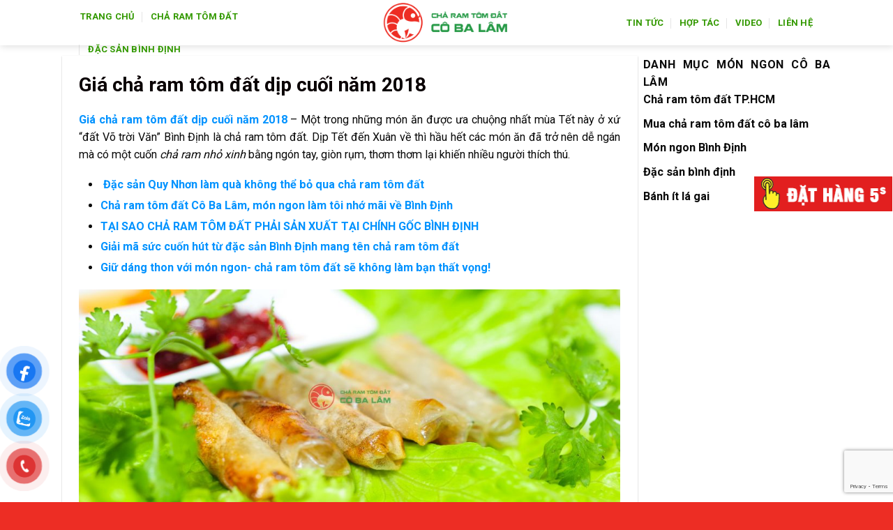

--- FILE ---
content_type: text/html; charset=UTF-8
request_url: https://charamtomdatcobalam.vn/gia-cha-ram-tom-dat-dip-cuoi-nam-2018.html
body_size: 31723
content:
<!DOCTYPE html>
<!--[if IE 9 ]> <html lang="vi" class="ie9 loading-site no-js"> <![endif]-->
<!--[if IE 8 ]> <html lang="vi" class="ie8 loading-site no-js"> <![endif]-->
<!--[if (gte IE 9)|!(IE)]><!--><html lang="vi" class="loading-site no-js"> <!--<![endif]-->
<head>
	<meta charset="UTF-8" />
	<link rel="profile" href="https://gmpg.org/xfn/11" />
	<link rel="pingback" href="https://charamtomdatcobalam.vn/xmlrpc.php" />

	<script>(function(html){html.className = html.className.replace(/\bno-js\b/,'js')})(document.documentElement);</script>
<meta name='robots' content='index, follow, max-image-preview:large, max-snippet:-1, max-video-preview:-1' />
<meta name="viewport" content="width=device-width, initial-scale=1, maximum-scale=1" />
	<!-- This site is optimized with the Yoast SEO plugin v21.0 - https://yoast.com/wordpress/plugins/seo/ -->
	<title>Giá chả ram tôm đất dịp cuối năm 2018 - Lh: 0904 506 138</title>
	<meta name="description" content="Giá chả ram tôm đất dịp cuối năm 2018 - Một trong những món ăn được ưa chuộng nhất mùa Tết này ở xứ “đất Võ trời Văn” Bình Định là chả ram tôm đất. Dịp Tết đến Xuân về thì hầu hết các món ăn đã trở nên dễ ngán mà có một cuốn chả ram nhỏ xinh bằng ngón tay, giòn rụm, thơm thơm ." />
	<link rel="canonical" href="https://charamtomdatcobalam.vn/gia-cha-ram-tom-dat-dip-cuoi-nam-2018.html" />
	<meta property="og:locale" content="vi_VN" />
	<meta property="og:type" content="article" />
	<meta property="og:title" content="Giá chả ram tôm đất dịp cuối năm 2018 - Lh: 0904 506 138" />
	<meta property="og:description" content="Giá chả ram tôm đất dịp cuối năm 2018 - Một trong những món ăn được ưa chuộng nhất mùa Tết này ở xứ “đất Võ trời Văn” Bình Định là chả ram tôm đất. Dịp Tết đến Xuân về thì hầu hết các món ăn đã trở nên dễ ngán mà có một cuốn chả ram nhỏ xinh bằng ngón tay, giòn rụm, thơm thơm ." />
	<meta property="og:url" content="https://charamtomdatcobalam.vn/gia-cha-ram-tom-dat-dip-cuoi-nam-2018.html" />
	<meta property="og:site_name" content="Chả Ram Tôm Đất Cô 3 Lâm - Món Ngon Xứ Nẫu" />
	<meta property="article:published_time" content="2018-01-03T07:45:54+00:00" />
	<meta property="article:modified_time" content="2018-11-08T13:46:30+00:00" />
	<meta property="og:image" content="https://charamtomdatcobalam.vn/wp-content/uploads/2017/11/tim-hieu-dac-san-cha-ram-tom-dat-co-ba-lam-hinh-1.png" />
	<meta property="og:image:width" content="720" />
	<meta property="og:image:height" content="477" />
	<meta property="og:image:type" content="image/png" />
	<meta name="author" content="C0Bal@m215186786" />
	<meta name="twitter:card" content="summary_large_image" />
	<meta name="twitter:label1" content="Được viết bởi" />
	<meta name="twitter:data1" content="C0Bal@m215186786" />
	<meta name="twitter:label2" content="Ước tính thời gian đọc" />
	<meta name="twitter:data2" content="8 phút" />
	<script type="application/ld+json" class="yoast-schema-graph">{"@context":"https://schema.org","@graph":[{"@type":"WebPage","@id":"https://charamtomdatcobalam.vn/gia-cha-ram-tom-dat-dip-cuoi-nam-2018.html","url":"https://charamtomdatcobalam.vn/gia-cha-ram-tom-dat-dip-cuoi-nam-2018.html","name":"Giá chả ram tôm đất dịp cuối năm 2018 - Lh: 0904 506 138","isPartOf":{"@id":"https://charamtomdatcobalam.vn/#website"},"primaryImageOfPage":{"@id":"https://charamtomdatcobalam.vn/gia-cha-ram-tom-dat-dip-cuoi-nam-2018.html#primaryimage"},"image":{"@id":"https://charamtomdatcobalam.vn/gia-cha-ram-tom-dat-dip-cuoi-nam-2018.html#primaryimage"},"thumbnailUrl":"https://charamtomdatcobalam.vn/wp-content/uploads/2017/11/tim-hieu-dac-san-cha-ram-tom-dat-co-ba-lam-hinh-1.png","datePublished":"2018-01-03T07:45:54+00:00","dateModified":"2018-11-08T13:46:30+00:00","author":{"@id":"https://charamtomdatcobalam.vn/#/schema/person/e46447e104271d6387cdd8d8cdddeeba"},"description":"Giá chả ram tôm đất dịp cuối năm 2018 - Một trong những món ăn được ưa chuộng nhất mùa Tết này ở xứ “đất Võ trời Văn” Bình Định là chả ram tôm đất. Dịp Tết đến Xuân về thì hầu hết các món ăn đã trở nên dễ ngán mà có một cuốn chả ram nhỏ xinh bằng ngón tay, giòn rụm, thơm thơm .","breadcrumb":{"@id":"https://charamtomdatcobalam.vn/gia-cha-ram-tom-dat-dip-cuoi-nam-2018.html#breadcrumb"},"inLanguage":"vi","potentialAction":[{"@type":"ReadAction","target":["https://charamtomdatcobalam.vn/gia-cha-ram-tom-dat-dip-cuoi-nam-2018.html"]}]},{"@type":"ImageObject","inLanguage":"vi","@id":"https://charamtomdatcobalam.vn/gia-cha-ram-tom-dat-dip-cuoi-nam-2018.html#primaryimage","url":"https://charamtomdatcobalam.vn/wp-content/uploads/2017/11/tim-hieu-dac-san-cha-ram-tom-dat-co-ba-lam-hinh-1.png","contentUrl":"https://charamtomdatcobalam.vn/wp-content/uploads/2017/11/tim-hieu-dac-san-cha-ram-tom-dat-co-ba-lam-hinh-1.png","width":720,"height":477,"caption":"Tìm hiểu đặc sản chả ram tôm đất cô Ba Lâm hình 1"},{"@type":"BreadcrumbList","@id":"https://charamtomdatcobalam.vn/gia-cha-ram-tom-dat-dip-cuoi-nam-2018.html#breadcrumb","itemListElement":[{"@type":"ListItem","position":1,"name":"Home","item":"https://charamtomdatcobalam.vn/"},{"@type":"ListItem","position":2,"name":"Giá chả ram tôm đất dịp cuối năm 2018"}]},{"@type":"WebSite","@id":"https://charamtomdatcobalam.vn/#website","url":"https://charamtomdatcobalam.vn/","name":"Chả Ram Tôm Đất Cô 3 Lâm - Món Ngon Xứ Nẫu","description":"Ăn ngon với món chả ram tôm đất tại TP HCM cùng với gia đình","potentialAction":[{"@type":"SearchAction","target":{"@type":"EntryPoint","urlTemplate":"https://charamtomdatcobalam.vn/?s={search_term_string}"},"query-input":"required name=search_term_string"}],"inLanguage":"vi"},{"@type":"Person","@id":"https://charamtomdatcobalam.vn/#/schema/person/e46447e104271d6387cdd8d8cdddeeba","name":"C0Bal@m215186786","image":{"@type":"ImageObject","inLanguage":"vi","@id":"https://charamtomdatcobalam.vn/#/schema/person/image/","url":"https://secure.gravatar.com/avatar/043a49444c6b3609aeb0e0289ade54d8?s=96&d=mm&r=g","contentUrl":"https://secure.gravatar.com/avatar/043a49444c6b3609aeb0e0289ade54d8?s=96&d=mm&r=g","caption":"C0Bal@m215186786"},"url":"https://charamtomdatcobalam.vn/author/admintho"}]}</script>
	<!-- / Yoast SEO plugin. -->


<link rel='dns-prefetch' href='//www.google.com' />
<link rel='dns-prefetch' href='//fonts.googleapis.com' />
<link rel="alternate" type="application/rss+xml" title="Dòng thông tin Chả Ram Tôm Đất Cô 3 Lâm - Món Ngon Xứ Nẫu &raquo;" href="https://charamtomdatcobalam.vn/feed" />
<link rel="alternate" type="application/rss+xml" title="Dòng phản hồi Chả Ram Tôm Đất Cô 3 Lâm - Món Ngon Xứ Nẫu &raquo;" href="https://charamtomdatcobalam.vn/comments/feed" />
<script type="text/javascript">
window._wpemojiSettings = {"baseUrl":"https:\/\/s.w.org\/images\/core\/emoji\/14.0.0\/72x72\/","ext":".png","svgUrl":"https:\/\/s.w.org\/images\/core\/emoji\/14.0.0\/svg\/","svgExt":".svg","source":{"concatemoji":"https:\/\/charamtomdatcobalam.vn\/wp-includes\/js\/wp-emoji-release.min.js?ver=6.1.9"}};
/*! This file is auto-generated */
!function(e,a,t){var n,r,o,i=a.createElement("canvas"),p=i.getContext&&i.getContext("2d");function s(e,t){var a=String.fromCharCode,e=(p.clearRect(0,0,i.width,i.height),p.fillText(a.apply(this,e),0,0),i.toDataURL());return p.clearRect(0,0,i.width,i.height),p.fillText(a.apply(this,t),0,0),e===i.toDataURL()}function c(e){var t=a.createElement("script");t.src=e,t.defer=t.type="text/javascript",a.getElementsByTagName("head")[0].appendChild(t)}for(o=Array("flag","emoji"),t.supports={everything:!0,everythingExceptFlag:!0},r=0;r<o.length;r++)t.supports[o[r]]=function(e){if(p&&p.fillText)switch(p.textBaseline="top",p.font="600 32px Arial",e){case"flag":return s([127987,65039,8205,9895,65039],[127987,65039,8203,9895,65039])?!1:!s([55356,56826,55356,56819],[55356,56826,8203,55356,56819])&&!s([55356,57332,56128,56423,56128,56418,56128,56421,56128,56430,56128,56423,56128,56447],[55356,57332,8203,56128,56423,8203,56128,56418,8203,56128,56421,8203,56128,56430,8203,56128,56423,8203,56128,56447]);case"emoji":return!s([129777,127995,8205,129778,127999],[129777,127995,8203,129778,127999])}return!1}(o[r]),t.supports.everything=t.supports.everything&&t.supports[o[r]],"flag"!==o[r]&&(t.supports.everythingExceptFlag=t.supports.everythingExceptFlag&&t.supports[o[r]]);t.supports.everythingExceptFlag=t.supports.everythingExceptFlag&&!t.supports.flag,t.DOMReady=!1,t.readyCallback=function(){t.DOMReady=!0},t.supports.everything||(n=function(){t.readyCallback()},a.addEventListener?(a.addEventListener("DOMContentLoaded",n,!1),e.addEventListener("load",n,!1)):(e.attachEvent("onload",n),a.attachEvent("onreadystatechange",function(){"complete"===a.readyState&&t.readyCallback()})),(e=t.source||{}).concatemoji?c(e.concatemoji):e.wpemoji&&e.twemoji&&(c(e.twemoji),c(e.wpemoji)))}(window,document,window._wpemojiSettings);
</script>
<style type="text/css">
img.wp-smiley,
img.emoji {
	display: inline !important;
	border: none !important;
	box-shadow: none !important;
	height: 1em !important;
	width: 1em !important;
	margin: 0 0.07em !important;
	vertical-align: -0.1em !important;
	background: none !important;
	padding: 0 !important;
}
</style>
	<style id='wp-block-library-inline-css' type='text/css'>
:root{--wp-admin-theme-color:#007cba;--wp-admin-theme-color--rgb:0,124,186;--wp-admin-theme-color-darker-10:#006ba1;--wp-admin-theme-color-darker-10--rgb:0,107,161;--wp-admin-theme-color-darker-20:#005a87;--wp-admin-theme-color-darker-20--rgb:0,90,135;--wp-admin-border-width-focus:2px}@media (-webkit-min-device-pixel-ratio:2),(min-resolution:192dpi){:root{--wp-admin-border-width-focus:1.5px}}.wp-element-button{cursor:pointer}:root{--wp--preset--font-size--normal:16px;--wp--preset--font-size--huge:42px}:root .has-very-light-gray-background-color{background-color:#eee}:root .has-very-dark-gray-background-color{background-color:#313131}:root .has-very-light-gray-color{color:#eee}:root .has-very-dark-gray-color{color:#313131}:root .has-vivid-green-cyan-to-vivid-cyan-blue-gradient-background{background:linear-gradient(135deg,#00d084,#0693e3)}:root .has-purple-crush-gradient-background{background:linear-gradient(135deg,#34e2e4,#4721fb 50%,#ab1dfe)}:root .has-hazy-dawn-gradient-background{background:linear-gradient(135deg,#faaca8,#dad0ec)}:root .has-subdued-olive-gradient-background{background:linear-gradient(135deg,#fafae1,#67a671)}:root .has-atomic-cream-gradient-background{background:linear-gradient(135deg,#fdd79a,#004a59)}:root .has-nightshade-gradient-background{background:linear-gradient(135deg,#330968,#31cdcf)}:root .has-midnight-gradient-background{background:linear-gradient(135deg,#020381,#2874fc)}.has-regular-font-size{font-size:1em}.has-larger-font-size{font-size:2.625em}.has-normal-font-size{font-size:var(--wp--preset--font-size--normal)}.has-huge-font-size{font-size:var(--wp--preset--font-size--huge)}.has-text-align-center{text-align:center}.has-text-align-left{text-align:left}.has-text-align-right{text-align:right}#end-resizable-editor-section{display:none}.aligncenter{clear:both}.items-justified-left{justify-content:flex-start}.items-justified-center{justify-content:center}.items-justified-right{justify-content:flex-end}.items-justified-space-between{justify-content:space-between}.screen-reader-text{border:0;clip:rect(1px,1px,1px,1px);-webkit-clip-path:inset(50%);clip-path:inset(50%);height:1px;margin:-1px;overflow:hidden;padding:0;position:absolute;width:1px;word-wrap:normal!important}.screen-reader-text:focus{background-color:#ddd;clip:auto!important;-webkit-clip-path:none;clip-path:none;color:#444;display:block;font-size:1em;height:auto;left:5px;line-height:normal;padding:15px 23px 14px;text-decoration:none;top:5px;width:auto;z-index:100000}html :where(.has-border-color){border-style:solid}html :where([style*=border-top-color]){border-top-style:solid}html :where([style*=border-right-color]){border-right-style:solid}html :where([style*=border-bottom-color]){border-bottom-style:solid}html :where([style*=border-left-color]){border-left-style:solid}html :where([style*=border-width]){border-style:solid}html :where([style*=border-top-width]){border-top-style:solid}html :where([style*=border-right-width]){border-right-style:solid}html :where([style*=border-bottom-width]){border-bottom-style:solid}html :where([style*=border-left-width]){border-left-style:solid}html :where(img[class*=wp-image-]){height:auto;max-width:100%}figure{margin:0 0 1em}
</style>
<link rel='stylesheet' id='classic-theme-styles-css' href='https://charamtomdatcobalam.vn/wp-includes/css/classic-themes.min.css?ver=1' type='text/css' media='all' />
<link rel='stylesheet' id='contact-form-7-css' href='https://charamtomdatcobalam.vn/wp-content/plugins/contact-form-7/includes/css/styles.css?ver=5.4.2' type='text/css' media='all' />
<link rel='stylesheet' id='font-awesome-four-css' href='https://charamtomdatcobalam.vn/wp-content/plugins/font-awesome-4-menus/css/font-awesome.min.css?ver=4.7.0' type='text/css' media='all' />
<link rel='stylesheet' id='kk-star-ratings-css' href='https://charamtomdatcobalam.vn/wp-content/plugins/kk-star-ratings/src/core/public/css/kk-star-ratings.min.css?ver=5.4.5' type='text/css' media='all' />
<link rel='stylesheet' id='related-posts-by-taxonomy-css' href='https://charamtomdatcobalam.vn/wp-content/plugins/related-posts-by-taxonomy/includes/assets/css/styles.css?ver=6.1.9' type='text/css' media='all' />
<style id='woocommerce-inline-inline-css' type='text/css'>
.woocommerce form .form-row .required { visibility: visible; }
</style>
<link rel='stylesheet' id='pzf-style-css' href='https://charamtomdatcobalam.vn/wp-content/plugins/button-contact-vr/css/style.css?ver=6.1.9' type='text/css' media='all' />
<link rel='stylesheet' id='flatsome-main-css' href='https://charamtomdatcobalam.vn/wp-content/themes/flatsome/assets/css/flatsome.css?ver=3.14.3' type='text/css' media='all' />
<style id='flatsome-main-inline-css' type='text/css'>
@font-face {
				font-family: "fl-icons";
				font-display: block;
				src: url(https://charamtomdatcobalam.vn/wp-content/themes/flatsome/assets/css/icons/fl-icons.eot?v=3.14.3);
				src:
					url(https://charamtomdatcobalam.vn/wp-content/themes/flatsome/assets/css/icons/fl-icons.eot#iefix?v=3.14.3) format("embedded-opentype"),
					url(https://charamtomdatcobalam.vn/wp-content/themes/flatsome/assets/css/icons/fl-icons.woff2?v=3.14.3) format("woff2"),
					url(https://charamtomdatcobalam.vn/wp-content/themes/flatsome/assets/css/icons/fl-icons.ttf?v=3.14.3) format("truetype"),
					url(https://charamtomdatcobalam.vn/wp-content/themes/flatsome/assets/css/icons/fl-icons.woff?v=3.14.3) format("woff"),
					url(https://charamtomdatcobalam.vn/wp-content/themes/flatsome/assets/css/icons/fl-icons.svg?v=3.14.3#fl-icons) format("svg");
			}
</style>
<link rel='stylesheet' id='flatsome-shop-css' href='https://charamtomdatcobalam.vn/wp-content/themes/flatsome/assets/css/flatsome-shop.css?ver=3.14.3' type='text/css' media='all' />
<link rel='stylesheet' id='flatsome-style-css' href='https://charamtomdatcobalam.vn/wp-content/themes/tin-tuc/style.css?ver=3.0' type='text/css' media='all' />
<link rel='stylesheet' id='flatsome-googlefonts-css' href='//fonts.googleapis.com/css?family=Roboto%3Aregular%2Cregular%2Cregular%2C700%2Cdefault&#038;display=swap&#038;ver=3.9' type='text/css' media='all' />
<script type='text/javascript' src='https://charamtomdatcobalam.vn/wp-includes/js/jquery/jquery.min.js?ver=3.6.1' id='jquery-core-js'></script>
<script type='text/javascript' src='https://charamtomdatcobalam.vn/wp-includes/js/jquery/jquery-migrate.min.js?ver=3.3.2' id='jquery-migrate-js'></script>
<script type='text/javascript' src='https://charamtomdatcobalam.vn/wp-content/plugins/contentprotector/js/jquery.watermark.js?ver=6.1.9' id='jquery_watermark-js'></script>
<link rel="https://api.w.org/" href="https://charamtomdatcobalam.vn/wp-json/" /><link rel="alternate" type="application/json" href="https://charamtomdatcobalam.vn/wp-json/wp/v2/posts/3415" /><link rel="EditURI" type="application/rsd+xml" title="RSD" href="https://charamtomdatcobalam.vn/xmlrpc.php?rsd" />
<link rel="wlwmanifest" type="application/wlwmanifest+xml" href="https://charamtomdatcobalam.vn/wp-includes/wlwmanifest.xml" />
<meta name="generator" content="WordPress 6.1.9" />
<meta name="generator" content="WooCommerce 7.1.0" />
<link rel='shortlink' href='https://charamtomdatcobalam.vn/?p=3415' />
<link rel="alternate" type="application/json+oembed" href="https://charamtomdatcobalam.vn/wp-json/oembed/1.0/embed?url=https%3A%2F%2Fcharamtomdatcobalam.vn%2Fgia-cha-ram-tom-dat-dip-cuoi-nam-2018.html" />
<link rel="alternate" type="text/xml+oembed" href="https://charamtomdatcobalam.vn/wp-json/oembed/1.0/embed?url=https%3A%2F%2Fcharamtomdatcobalam.vn%2Fgia-cha-ram-tom-dat-dip-cuoi-nam-2018.html&#038;format=xml" />
<!-- Global site tag (gtag.js) - Google Analytics -->
<script async src="https://www.googletagmanager.com/gtag/js?id=UA-108117632-1"></script>
<script>
  window.dataLayer = window.dataLayer || [];
  function gtag(){dataLayer.push(arguments);}
  gtag('js', new Date());

  gtag('config', 'UA-108117632-1');
</script><style>.bg{opacity: 0; transition: opacity 1s; -webkit-transition: opacity 1s;} .bg-loaded{opacity: 1;}</style><!--[if IE]><link rel="stylesheet" type="text/css" href="https://charamtomdatcobalam.vn/wp-content/themes/flatsome/assets/css/ie-fallback.css"><script src="//cdnjs.cloudflare.com/ajax/libs/html5shiv/3.6.1/html5shiv.js"></script><script>var head = document.getElementsByTagName('head')[0],style = document.createElement('style');style.type = 'text/css';style.styleSheet.cssText = ':before,:after{content:none !important';head.appendChild(style);setTimeout(function(){head.removeChild(style);}, 0);</script><script src="https://charamtomdatcobalam.vn/wp-content/themes/flatsome/assets/libs/ie-flexibility.js"></script><![endif]-->	<noscript><style>.woocommerce-product-gallery{ opacity: 1 !important; }</style></noscript>
	<link rel="icon" href="https://charamtomdatcobalam.vn/wp-content/uploads/2017/10/cropped-ban-cha-ram-tom-dat-co-ba-lam-32x32.png" sizes="32x32" />
<link rel="icon" href="https://charamtomdatcobalam.vn/wp-content/uploads/2017/10/cropped-ban-cha-ram-tom-dat-co-ba-lam-192x192.png" sizes="192x192" />
<link rel="apple-touch-icon" href="https://charamtomdatcobalam.vn/wp-content/uploads/2017/10/cropped-ban-cha-ram-tom-dat-co-ba-lam-180x180.png" />
<meta name="msapplication-TileImage" content="https://charamtomdatcobalam.vn/wp-content/uploads/2017/10/cropped-ban-cha-ram-tom-dat-co-ba-lam-270x270.png" />
<style id="custom-css" type="text/css">:root {--primary-color: #EE0000;}.header-main{height: 65px}#logo img{max-height: 65px}#logo{width:245px;}#logo a{max-width:300pxpx;}.header-top{min-height: 30px}.transparent .header-main{height: 128px}.transparent #logo img{max-height: 128px}.has-transparent + .page-title:first-of-type,.has-transparent + #main > .page-title,.has-transparent + #main > div > .page-title,.has-transparent + #main .page-header-wrapper:first-of-type .page-title{padding-top: 128px;}.header.show-on-scroll,.stuck .header-main{height:50px!important}.stuck #logo img{max-height: 50px!important}.header-bg-color, .header-wrapper {background-color: rgba(255,255,255,0.9)}.header-bottom {background-color: #F1F1F1}.header-main .nav > li > a{line-height: 27px }.stuck .header-main .nav > li > a{line-height: 28px }.header-bottom-nav > li > a{line-height: 8px }@media (max-width: 549px) {.header-main{height: 70px}#logo img{max-height: 70px}}.main-menu-overlay{background-color: #02A800}.nav-dropdown{font-size:100%}/* Color */.accordion-title.active, .has-icon-bg .icon .icon-inner,.logo a, .primary.is-underline, .primary.is-link, .badge-outline .badge-inner, .nav-outline > li.active> a,.nav-outline >li.active > a, .cart-icon strong,[data-color='primary'], .is-outline.primary{color: #EE0000;}/* Color !important */[data-text-color="primary"]{color: #EE0000!important;}/* Background Color */[data-text-bg="primary"]{background-color: #EE0000;}/* Background */.scroll-to-bullets a,.featured-title, .label-new.menu-item > a:after, .nav-pagination > li > .current,.nav-pagination > li > span:hover,.nav-pagination > li > a:hover,.has-hover:hover .badge-outline .badge-inner,button[type="submit"], .button.wc-forward:not(.checkout):not(.checkout-button), .button.submit-button, .button.primary:not(.is-outline),.featured-table .title,.is-outline:hover, .has-icon:hover .icon-label,.nav-dropdown-bold .nav-column li > a:hover, .nav-dropdown.nav-dropdown-bold > li > a:hover, .nav-dropdown-bold.dark .nav-column li > a:hover, .nav-dropdown.nav-dropdown-bold.dark > li > a:hover, .is-outline:hover, .tagcloud a:hover,.grid-tools a, input[type='submit']:not(.is-form), .box-badge:hover .box-text, input.button.alt,.nav-box > li > a:hover,.nav-box > li.active > a,.nav-pills > li.active > a ,.current-dropdown .cart-icon strong, .cart-icon:hover strong, .nav-line-bottom > li > a:before, .nav-line-grow > li > a:before, .nav-line > li > a:before,.banner, .header-top, .slider-nav-circle .flickity-prev-next-button:hover svg, .slider-nav-circle .flickity-prev-next-button:hover .arrow, .primary.is-outline:hover, .button.primary:not(.is-outline), input[type='submit'].primary, input[type='submit'].primary, input[type='reset'].button, input[type='button'].primary, .badge-inner{background-color: #EE0000;}/* Border */.nav-vertical.nav-tabs > li.active > a,.scroll-to-bullets a.active,.nav-pagination > li > .current,.nav-pagination > li > span:hover,.nav-pagination > li > a:hover,.has-hover:hover .badge-outline .badge-inner,.accordion-title.active,.featured-table,.is-outline:hover, .tagcloud a:hover,blockquote, .has-border, .cart-icon strong:after,.cart-icon strong,.blockUI:before, .processing:before,.loading-spin, .slider-nav-circle .flickity-prev-next-button:hover svg, .slider-nav-circle .flickity-prev-next-button:hover .arrow, .primary.is-outline:hover{border-color: #EE0000}.nav-tabs > li.active > a{border-top-color: #EE0000}.widget_shopping_cart_content .blockUI.blockOverlay:before { border-left-color: #EE0000 }.woocommerce-checkout-review-order .blockUI.blockOverlay:before { border-left-color: #EE0000 }/* Fill */.slider .flickity-prev-next-button:hover svg,.slider .flickity-prev-next-button:hover .arrow{fill: #EE0000;}/* Background Color */[data-icon-label]:after, .secondary.is-underline:hover,.secondary.is-outline:hover,.icon-label,.button.secondary:not(.is-outline),.button.alt:not(.is-outline), .badge-inner.on-sale, .button.checkout, .single_add_to_cart_button, .current .breadcrumb-step{ background-color:#339900; }[data-text-bg="secondary"]{background-color: #339900;}/* Color */.secondary.is-underline,.secondary.is-link, .secondary.is-outline,.stars a.active, .star-rating:before, .woocommerce-page .star-rating:before,.star-rating span:before, .color-secondary{color: #339900}/* Color !important */[data-text-color="secondary"]{color: #339900!important;}/* Border */.secondary.is-outline:hover{border-color:#339900}.success.is-underline:hover,.success.is-outline:hover,.success{background-color: #579B14}.success-color, .success.is-link, .success.is-outline{color: #579B14;}.success-border{border-color: #579B14!important;}/* Color !important */[data-text-color="success"]{color: #579B14!important;}/* Background Color */[data-text-bg="success"]{background-color: #579B14;}body{font-size: 101%;}@media screen and (max-width: 549px){body{font-size: 100%;}}body{font-family:"Roboto", sans-serif}body{font-weight: 0}body{color: #0A0A0A}.nav > li > a {font-family:"Roboto", sans-serif;}.mobile-sidebar-levels-2 .nav > li > ul > li > a {font-family:"Roboto", sans-serif;}.nav > li > a {font-weight: 700;}.mobile-sidebar-levels-2 .nav > li > ul > li > a {font-weight: 700;}h1,h2,h3,h4,h5,h6,.heading-font, .off-canvas-center .nav-sidebar.nav-vertical > li > a{font-family: "Roboto", sans-serif;}h1,h2,h3,h4,h5,h6,.heading-font,.banner h1,.banner h2{font-weight: 0;}h1,h2,h3,h4,h5,h6,.heading-font{color: #0A0103;}.alt-font{font-family: "Roboto", sans-serif;}.header:not(.transparent) .header-nav-main.nav > li > a {color: #339900;}.header:not(.transparent) .header-nav-main.nav > li > a:hover,.header:not(.transparent) .header-nav-main.nav > li.active > a,.header:not(.transparent) .header-nav-main.nav > li.current > a,.header:not(.transparent) .header-nav-main.nav > li > a.active,.header:not(.transparent) .header-nav-main.nav > li > a.current{color: #EE0000;}.header-nav-main.nav-line-bottom > li > a:before,.header-nav-main.nav-line-grow > li > a:before,.header-nav-main.nav-line > li > a:before,.header-nav-main.nav-box > li > a:hover,.header-nav-main.nav-box > li.active > a,.header-nav-main.nav-pills > li > a:hover,.header-nav-main.nav-pills > li.active > a{color:#FFF!important;background-color: #EE0000;}a{color: #D8A01E;}a:hover{color: #F7BE22;}.tagcloud a:hover{border-color: #F7BE22;background-color: #F7BE22;}.widget a{color: #DD3333;}.widget a:hover{color: #279A47;}.widget .tagcloud a:hover{border-color: #279A47; background-color: #279A47;}.is-divider{background-color: #F2F2F2;}@media screen and (min-width: 550px){.products .box-vertical .box-image{min-width: 300px!important;width: 300px!important;}}.header-main .social-icons,.header-main .cart-icon strong,.header-main .menu-title,.header-main .header-button > .button.is-outline,.header-main .nav > li > a > i:not(.icon-angle-down){color: #000000!important;}.header-main .header-button > .button.is-outline,.header-main .cart-icon strong:after,.header-main .cart-icon strong{border-color: #000000!important;}.header-main .header-button > .button:not(.is-outline){background-color: #000000!important;}.header-main .current-dropdown .cart-icon strong,.header-main .header-button > .button:hover,.header-main .header-button > .button:hover i,.header-main .header-button > .button:hover span{color:#FFF!important;}.header-main .menu-title:hover,.header-main .social-icons a:hover,.header-main .header-button > .button.is-outline:hover,.header-main .nav > li > a:hover > i:not(.icon-angle-down){color: #DD3333!important;}.header-main .current-dropdown .cart-icon strong,.header-main .header-button > .button:hover{background-color: #DD3333!important;}.header-main .current-dropdown .cart-icon strong:after,.header-main .current-dropdown .cart-icon strong,.header-main .header-button > .button:hover{border-color: #DD3333!important;}.footer-1{background-color: #5E5E5E}.absolute-footer, html{background-color: #ED2D24}.label-new.menu-item > a:after{content:"New";}.label-hot.menu-item > a:after{content:"Hot";}.label-sale.menu-item > a:after{content:"Sale";}.label-popular.menu-item > a:after{content:"Popular";}</style>		<style type="text/css" id="wp-custom-css">
			/*
Bạn có thể thêm CSS ở đây.

Nhấp chuột vào biểu tượng trợ giúp phía trên để tìm hiểu thêm.
*/
#content{text-align:justify;}
.post-title h3{color:#339900;}
a{color:#339900;}
a:hover{color:#EE0000;}
.demotho{text-transform:uppercase; font-weight:bold; font-size: 14px;}
.article-inner a {font-weight:bold;}
.article-inner a:hover { color:red;}
#top-bar ul li a{font-family: "roboto",sans-serif;
    font-weight:normal;
    font-size: 12px;
    text-transform: uppercase;}
#wide-nav .nav>li{ height: 40px; line-height: 20px}
.nav-spacing-medium>li{margin:0}
#wide-nav .nav>li:hover{background: #0086ea; height: 40px}
.header-bottom-nav > li > a{line-height: 20px}
.nav>li.active{ height: 44px}
.nav>li>a>i.icon-menu{    font-size: 17px;}
#wide-nav .nav>li a {
padding-left:9px; padding-right: 9px;
}


.big-block .box-text h5{color: black;font-weight:500; letter-spacing: 0 }
.ad1{margin:0}
.big-block .box-text p{padding-top: 10px; font-size: 13px}

.big-block .box box-overlay dark box-text-bottom box-blog-post has-hover .box-overlay .box-text{position: relative;    padding-left:0em;
    padding-right: 0em;}
.box-blog-post .is-divider{display:none}
.big-block .text-left{padding: 7px 0px 7px;
    border-top: 1px dotted #eaeaea;}
.big-block .small-columns-1>.col{    padding-top: 0;
    padding-bottom: 0;}
.row-small>.col{padding: 0 10px 10px;}
.section-2 .box-text p{font-size: 13px; padding-top: 10px}
.section-2 .box-text h5{font-size: 20px; font-weight: 500}
.section-2 .tag-label{text-transform: none; padding: 6px 10px; letter-spacing: 0; font-weight: normal; padding-top:0}
.section-2 .col{    padding-top: 0;
    padding-left: 12px;
    padding-right: 10px;
    padding-bottom: 10px;}
.slide-post .box-text h5{font-size:17px}
.section-2 .box-vertical .box-text{padding-right:0}
.Catelogies .col{   padding-top: 0;
    padding-left: 11px;
    padding-right: 10px;
    padding-bottom: 10px;}
.Catelogies .box-tex h5{font-size:14px}
.Catelogies .box-vertical .box-text{padding-left: 10px;
    padding-right: 0;}
.Catelogies .box-text{padding-top: 7px; padding-bottom: 7px}
.title-cat h2{ background: #0092ff;
    border-top-right-radius: 5px;
    border-top-left-radius: 5px;
    padding-left: 10px;
    padding-top: 8px;
    padding-bottom: 8px;
    color: white;
    font-size: 17px;
    border-bottom: 1px solid #007fde;
    border-left: 10px solid #007fde;
    font-weight: normal;margin:0}
.Catelogies .box-image{margin-bottom: 8px}
.slide-post .col{padding-top: 0;
    padding-left: 10px;
    padding-right: 10px;
    padding-bottom: 10px;}
.slide-post .box-text{    padding-bottom: 6px;}
.y-kien-ban-doc    {border-radius: 3px;background: white; width: 100%;
    border: 1px solid #c5c5c5;
    padding: 10px;}
.y-kien-ban-doc p{margin-bottom:0}
.article-inner .relative{display:none}
.article-inner .is-divider{display: none}
.article-inner  h1{font-size: 28px}
.article-inner .entry-header-text{padding-bottom: 0px}
.article-inner footer.entry-meta{display:none}
.article-inner .large-3{padding-left: 10px; padding-right: 10px}
.button span{font-weight: normal}
.off-canvas:not(.off-canvas-center) .nav-vertical li>a{color: white;
    font-weight: normal;
    padding-left: 20px;}
.nav-sidebar.nav-vertical>li+li{border-top: 1px solid #36f189;}
.off-canvas .sidebar-menu{    background: #279A47;
    padding: 20px 0;}
.off-canvas .nav-vertical>li>a{padding-top: 10px;
    padding-bottom: 10px;}
.off-canvas-right.mfp-ready .mfp-content{background: #279A47;color:white}
.article-inner .is-xsmall{display:none}
.article-inner .posted-on{display:none}
.article-inner .byline{display:none}
.article-inner .entry-content{padding-top:5px;padding-bottom:0}
.article-inner .navigation-post{display:none}
.footer-wrapper{border-top: 1px solid #e6e6e6;}
widget-title {background: #279A47;width:100%; letter-spacing: 0;
    border-top-right-radius: 5px;
    border-top-left-radius: 5px;
    padding-left: 10px;
    padding-top: 12px;
    padding-bottom: 8px;
    color: white;
    font-size: 17px;
    border-bottom: 1px solid #007fde;
    border-left: 10px solid #007fde;
    font-weight: normal;
    margin: 0;
}
.widget .is-divider{display:none}
#content .large-3{padding-top: 0; padding-bottom: 30px; }

.row-large>.col{padding: 0px 4px;}
.gallery-caption {
    
    display: block;
    font-size: 14px;
    margin-top: 10px;
}

.gallery-item{    padding: 0 15px 10px;}
.article-inner  h2{font-size:19px}
#breabcrumb li{list-style: none;float: left;color:gray; font-size: 14px;    padding-right: 4px; }
#breabcrumb{    width: 100%;
    border-bottom: 1px dotted #ececec;
    display: inline-block;}
#breabcrumb li a{color:#0092FF}
 .col-divided+.col{padding-left:0}
.col-divided{    padding-right: 20px;
    padding-left: 23px;
    border-right: 0px solid #ececec;}
.bai-viet-tag a{    background: #fffafa;
    padding-top: 2px;
    padding-bottom: 2px;
    padding-left: 10px;
    padding-right: 10px;
    border-radius: 3px;
    font-size: 15px;
    border: 1px solid #dedede;}.bai-viet-tag a:hover{    background: #0092ff;    color: white;border:1px solid white; border-radius: 3px}
.bai-viet-tag {color:#0092ff;    margin-top: 20px;}

.meta-date-capnhat:before {
    margin-right: 3px;
    font-weight: 600 !important;
    font-size: 19px !important;
}
.tag-meta-post{font-size: 14px;
    color: gray; margin-bottom: 15px; display: inline-block}
.tag-meta-post a{font-size: 14px;
    color:gray;}
.tag-meta-post a:hover{color:#0092ff}
.tag-meta-post .luot-xem{padding-left: 3px;padding-right: 10px;
}
.tag-meta-post .meta-date-capnhat{padding-left:4px;    padding-right: 6px;}
.danh-muc ul{    margin-bottom: 0;
    display: inline-block;margin-left: 10px;}
.danh-muc ul li{ padding-right:5px;   margin-bottom: 0;
    display: inline-block;}
.social-share{display:inline-block; margin-right: 10px}
.list-news{    width: 100%;
    display: inline-block;margin-bottom: 0;}
.list-news h3{font-size:18px; margin-top: 15px}
.list-news li{width: 23.5%;
    float: left;
    margin-right: 11px;margin-bottom: 0;
    font-size: 12px;list-style: none}
.item-list{margin-top:10px}
.new-img{width: 100%; height: 110px}
.new-img img{height:100%}
.relative-post-title{    font-size: 15px;
    margin-top: 10px;
    font-weight: 500;
    color: #000000;
    margin-bottom: 15px;}


.current-menu-item > a{

}

@media only screen and (min-width: 320px) and (max-width: 768px) {
.bai-viet-tag {
    display: inline-block;
    width: 100%;
}
.list-news li {
    display: inline-block;
    width: 100%;
    float: left;
}
.nav>li>a>i.icon-menu{
    background-color: #279A47;
    padding: 5px;
    color: #fff;
}
}
.page-wrapper{padding-top:15px}
.article-inner a{color:#0092ff}

.relative-post-title a{color: black;}
.relative-post-title a:hover{color:#0092ff}
.badge.post-date{display:none}		</style>
		</head>

<body data-rsssl=1 class="post-template-default single single-post postid-3415 single-format-standard theme-flatsome woocommerce-no-js header-shadow lightbox nav-dropdown-has-arrow nav-dropdown-has-shadow nav-dropdown-has-border">

<svg xmlns="http://www.w3.org/2000/svg" viewBox="0 0 0 0" width="0" height="0" focusable="false" role="none" style="visibility: hidden; position: absolute; left: -9999px; overflow: hidden;" ><defs><filter id="wp-duotone-dark-grayscale"><feColorMatrix color-interpolation-filters="sRGB" type="matrix" values=" .299 .587 .114 0 0 .299 .587 .114 0 0 .299 .587 .114 0 0 .299 .587 .114 0 0 " /><feComponentTransfer color-interpolation-filters="sRGB" ><feFuncR type="table" tableValues="0 0.49803921568627" /><feFuncG type="table" tableValues="0 0.49803921568627" /><feFuncB type="table" tableValues="0 0.49803921568627" /><feFuncA type="table" tableValues="1 1" /></feComponentTransfer><feComposite in2="SourceGraphic" operator="in" /></filter></defs></svg><svg xmlns="http://www.w3.org/2000/svg" viewBox="0 0 0 0" width="0" height="0" focusable="false" role="none" style="visibility: hidden; position: absolute; left: -9999px; overflow: hidden;" ><defs><filter id="wp-duotone-grayscale"><feColorMatrix color-interpolation-filters="sRGB" type="matrix" values=" .299 .587 .114 0 0 .299 .587 .114 0 0 .299 .587 .114 0 0 .299 .587 .114 0 0 " /><feComponentTransfer color-interpolation-filters="sRGB" ><feFuncR type="table" tableValues="0 1" /><feFuncG type="table" tableValues="0 1" /><feFuncB type="table" tableValues="0 1" /><feFuncA type="table" tableValues="1 1" /></feComponentTransfer><feComposite in2="SourceGraphic" operator="in" /></filter></defs></svg><svg xmlns="http://www.w3.org/2000/svg" viewBox="0 0 0 0" width="0" height="0" focusable="false" role="none" style="visibility: hidden; position: absolute; left: -9999px; overflow: hidden;" ><defs><filter id="wp-duotone-purple-yellow"><feColorMatrix color-interpolation-filters="sRGB" type="matrix" values=" .299 .587 .114 0 0 .299 .587 .114 0 0 .299 .587 .114 0 0 .299 .587 .114 0 0 " /><feComponentTransfer color-interpolation-filters="sRGB" ><feFuncR type="table" tableValues="0.54901960784314 0.98823529411765" /><feFuncG type="table" tableValues="0 1" /><feFuncB type="table" tableValues="0.71764705882353 0.25490196078431" /><feFuncA type="table" tableValues="1 1" /></feComponentTransfer><feComposite in2="SourceGraphic" operator="in" /></filter></defs></svg><svg xmlns="http://www.w3.org/2000/svg" viewBox="0 0 0 0" width="0" height="0" focusable="false" role="none" style="visibility: hidden; position: absolute; left: -9999px; overflow: hidden;" ><defs><filter id="wp-duotone-blue-red"><feColorMatrix color-interpolation-filters="sRGB" type="matrix" values=" .299 .587 .114 0 0 .299 .587 .114 0 0 .299 .587 .114 0 0 .299 .587 .114 0 0 " /><feComponentTransfer color-interpolation-filters="sRGB" ><feFuncR type="table" tableValues="0 1" /><feFuncG type="table" tableValues="0 0.27843137254902" /><feFuncB type="table" tableValues="0.5921568627451 0.27843137254902" /><feFuncA type="table" tableValues="1 1" /></feComponentTransfer><feComposite in2="SourceGraphic" operator="in" /></filter></defs></svg><svg xmlns="http://www.w3.org/2000/svg" viewBox="0 0 0 0" width="0" height="0" focusable="false" role="none" style="visibility: hidden; position: absolute; left: -9999px; overflow: hidden;" ><defs><filter id="wp-duotone-midnight"><feColorMatrix color-interpolation-filters="sRGB" type="matrix" values=" .299 .587 .114 0 0 .299 .587 .114 0 0 .299 .587 .114 0 0 .299 .587 .114 0 0 " /><feComponentTransfer color-interpolation-filters="sRGB" ><feFuncR type="table" tableValues="0 0" /><feFuncG type="table" tableValues="0 0.64705882352941" /><feFuncB type="table" tableValues="0 1" /><feFuncA type="table" tableValues="1 1" /></feComponentTransfer><feComposite in2="SourceGraphic" operator="in" /></filter></defs></svg><svg xmlns="http://www.w3.org/2000/svg" viewBox="0 0 0 0" width="0" height="0" focusable="false" role="none" style="visibility: hidden; position: absolute; left: -9999px; overflow: hidden;" ><defs><filter id="wp-duotone-magenta-yellow"><feColorMatrix color-interpolation-filters="sRGB" type="matrix" values=" .299 .587 .114 0 0 .299 .587 .114 0 0 .299 .587 .114 0 0 .299 .587 .114 0 0 " /><feComponentTransfer color-interpolation-filters="sRGB" ><feFuncR type="table" tableValues="0.78039215686275 1" /><feFuncG type="table" tableValues="0 0.94901960784314" /><feFuncB type="table" tableValues="0.35294117647059 0.47058823529412" /><feFuncA type="table" tableValues="1 1" /></feComponentTransfer><feComposite in2="SourceGraphic" operator="in" /></filter></defs></svg><svg xmlns="http://www.w3.org/2000/svg" viewBox="0 0 0 0" width="0" height="0" focusable="false" role="none" style="visibility: hidden; position: absolute; left: -9999px; overflow: hidden;" ><defs><filter id="wp-duotone-purple-green"><feColorMatrix color-interpolation-filters="sRGB" type="matrix" values=" .299 .587 .114 0 0 .299 .587 .114 0 0 .299 .587 .114 0 0 .299 .587 .114 0 0 " /><feComponentTransfer color-interpolation-filters="sRGB" ><feFuncR type="table" tableValues="0.65098039215686 0.40392156862745" /><feFuncG type="table" tableValues="0 1" /><feFuncB type="table" tableValues="0.44705882352941 0.4" /><feFuncA type="table" tableValues="1 1" /></feComponentTransfer><feComposite in2="SourceGraphic" operator="in" /></filter></defs></svg><svg xmlns="http://www.w3.org/2000/svg" viewBox="0 0 0 0" width="0" height="0" focusable="false" role="none" style="visibility: hidden; position: absolute; left: -9999px; overflow: hidden;" ><defs><filter id="wp-duotone-blue-orange"><feColorMatrix color-interpolation-filters="sRGB" type="matrix" values=" .299 .587 .114 0 0 .299 .587 .114 0 0 .299 .587 .114 0 0 .299 .587 .114 0 0 " /><feComponentTransfer color-interpolation-filters="sRGB" ><feFuncR type="table" tableValues="0.098039215686275 1" /><feFuncG type="table" tableValues="0 0.66274509803922" /><feFuncB type="table" tableValues="0.84705882352941 0.41960784313725" /><feFuncA type="table" tableValues="1 1" /></feComponentTransfer><feComposite in2="SourceGraphic" operator="in" /></filter></defs></svg>
<a class="skip-link screen-reader-text" href="#main">Skip to content</a>

<div id="wrapper">

	
	<header id="header" class="header has-sticky sticky-jump">
		<div class="header-wrapper">
			<div id="masthead" class="header-main show-logo-center">
      <div class="header-inner flex-row container logo-center medium-logo-center" role="navigation">

          <!-- Logo -->
          <div id="logo" class="flex-col logo">
            <!-- Header logo -->
<a href="https://charamtomdatcobalam.vn/" title="Chả Ram Tôm Đất Cô 3 Lâm &#8211; Món Ngon Xứ Nẫu - Ăn ngon với món chả ram tôm đất tại TP HCM cùng với gia đình" rel="home">
    <img width="245" height="65" src="https://charamtomdatcobalam.vn/wp-content/uploads/2017/10/logo-cha-ram-tom-dat-co-ba-lam.png" class="header_logo header-logo" alt="Chả Ram Tôm Đất Cô 3 Lâm &#8211; Món Ngon Xứ Nẫu"/><img  width="245" height="65" src="https://charamtomdatcobalam.vn/wp-content/uploads/2017/10/logo-cha-ram-tom-dat-co-ba-lam.png" class="header-logo-dark" alt="Chả Ram Tôm Đất Cô 3 Lâm &#8211; Món Ngon Xứ Nẫu"/></a>
          </div>

          <!-- Mobile Left Elements -->
          <div class="flex-col show-for-medium flex-left">
            <ul class="mobile-nav nav nav-left ">
              <li class="nav-icon has-icon">
  		<a href="#" data-open="#main-menu" data-pos="right" data-bg="main-menu-overlay" data-color="" class="is-small" aria-label="Menu" aria-controls="main-menu" aria-expanded="false">
		
		  <i class="icon-menu" ></i>
		  		</a>
	</li>            </ul>
          </div>

          <!-- Left Elements -->
          <div class="flex-col hide-for-medium flex-left
            ">
            <ul class="header-nav header-nav-main nav nav-left  nav-divided nav-uppercase" >
              <li id="menu-item-3074" class="menu-item menu-item-type-post_type menu-item-object-page menu-item-home menu-item-3074 menu-item-design-default"><a href="https://charamtomdatcobalam.vn/" class="nav-top-link">Trang chủ</a></li>
<li id="menu-item-3294" class="menu-item menu-item-type-custom menu-item-object-custom menu-item-home menu-item-3294 menu-item-design-default"><a href="https://charamtomdatcobalam.vn" class="nav-top-link">CHẢ RAM TÔM ĐẤT</a></li>
<li id="menu-item-4464" class="menu-item menu-item-type-custom menu-item-object-custom menu-item-4464 menu-item-design-default"><a href="https://charamtomdatcobalam.vn/dac-san-binh-dinh-2021" class="nav-top-link">Đặc sản Bình Định</a></li>
            </ul>
          </div>

          <!-- Right Elements -->
          <div class="flex-col hide-for-medium flex-right">
            <ul class="header-nav header-nav-main nav nav-right  nav-divided nav-uppercase">
              <li id="menu-item-3103" class="menu-item menu-item-type-taxonomy menu-item-object-category menu-item-3103 menu-item-design-default"><a href="https://charamtomdatcobalam.vn/tin-tuc/tin-tuc" class="nav-top-link">Tin tức</a></li>
<li id="menu-item-3105" class="menu-item menu-item-type-post_type menu-item-object-page menu-item-3105 menu-item-design-default"><a href="https://charamtomdatcobalam.vn/hop-tac" class="nav-top-link">Hợp tác</a></li>
<li id="menu-item-3359" class="menu-item menu-item-type-post_type menu-item-object-page menu-item-3359 menu-item-design-default"><a href="https://charamtomdatcobalam.vn/video-cha-ram-tom-dat-binh-dinh-co-ba-lam-0904-506-138" class="nav-top-link">Video</a></li>
<li id="menu-item-3102" class="menu-item menu-item-type-post_type menu-item-object-page menu-item-3102 menu-item-design-default"><a href="https://charamtomdatcobalam.vn/lien-he" class="nav-top-link">Liên hệ</a></li>
            </ul>
          </div>

          <!-- Mobile Right Elements -->
          <div class="flex-col show-for-medium flex-right">
            <ul class="mobile-nav nav nav-right ">
              <li class="cart-item has-icon">

      <a href="https://charamtomdatcobalam.vn" class="header-cart-link off-canvas-toggle nav-top-link is-small" data-open="#cart-popup" data-class="off-canvas-cart" title="Giỏ hàng" data-pos="right">
  
    <i class="icon-shopping-cart"
    data-icon-label="0">
  </i>
  </a>


  <!-- Cart Sidebar Popup -->
  <div id="cart-popup" class="mfp-hide widget_shopping_cart">
  <div class="cart-popup-inner inner-padding">
      <div class="cart-popup-title text-center">
          <h4 class="uppercase">Giỏ hàng</h4>
          <div class="is-divider"></div>
      </div>
      <div class="widget_shopping_cart_content">
          

	<p class="woocommerce-mini-cart__empty-message">Chưa có sản phẩm trong giỏ hàng.</p>


      </div>
             <div class="cart-sidebar-content relative"></div>  </div>
  </div>

</li>
            </ul>
          </div>

      </div>
     
      </div>
<div class="header-bg-container fill"><div class="header-bg-image fill"></div><div class="header-bg-color fill"></div></div>		</div>
	</header>

	
	<main id="main" class="">

<div id="content" class="blog-wrapper blog-single page-wrapper">
	

<div class="row row-large ">

	<div class="large-9 col">
		


<article id="post-3415" class="post-3415 post type-post status-publish format-standard has-post-thumbnail hentry category-giai-tri tag-cha-ram-tom-dat-vao-dip-tet tag-gia-mua-cha-ram-tom-dat-tai-tp-hcm tag-mon-an-cha-ram-tom-dat tag-suc-hut-cha-ram-tom-dat-co-ba-lam">
	<div class="article-inner has-shadow box-shadow-1 box-shadow-5-hover">
		<header class="entry-header">
	<div class="entry-header-text entry-header-text-top text-left">
		<h6 class="entry-category is-xsmall">
	<a href="https://charamtomdatcobalam.vn/tin-tuc/giai-tri" rel="category tag">Giải trí</a></h6>

<h1 class="entry-title">Giá chả ram tôm đất dịp cuối năm 2018</h1>
<div class="entry-divider is-divider small"></div>

	<div class="entry-meta uppercase is-xsmall">
		<span class="posted-on">Posted on <a href="https://charamtomdatcobalam.vn/gia-cha-ram-tom-dat-dip-cuoi-nam-2018.html" rel="bookmark"><time class="entry-date published" datetime="2018-01-03T14:45:54+07:00">03/01/2018</time><time class="updated" datetime="2018-11-08T20:46:30+07:00">08/11/2018</time></a></span><span class="byline"> by <span class="meta-author vcard"><a class="url fn n" href="https://charamtomdatcobalam.vn/author/admintho">C0Bal@m215186786</a></span></span>	</div>
	</div>
						<div class="entry-image relative">
				<a href="https://charamtomdatcobalam.vn/gia-cha-ram-tom-dat-dip-cuoi-nam-2018.html">
    <img width="720" height="477" src="https://charamtomdatcobalam.vn/wp-content/uploads/2017/11/tim-hieu-dac-san-cha-ram-tom-dat-co-ba-lam-hinh-1.png" class="attachment-large size-large wp-post-image" alt="Tìm hiểu đặc sản chả ram tôm đất cô Ba Lâm hình 1" decoding="async" srcset="https://charamtomdatcobalam.vn/wp-content/uploads/2017/11/tim-hieu-dac-san-cha-ram-tom-dat-co-ba-lam-hinh-1.png 720w, https://charamtomdatcobalam.vn/wp-content/uploads/2017/11/tim-hieu-dac-san-cha-ram-tom-dat-co-ba-lam-hinh-1-600x398.png 600w, https://charamtomdatcobalam.vn/wp-content/uploads/2017/11/tim-hieu-dac-san-cha-ram-tom-dat-co-ba-lam-hinh-1-300x199.png 300w" sizes="(max-width: 720px) 100vw, 720px" /></a>
				<div class="badge absolute top post-date badge-square">
	<div class="badge-inner">
		<span class="post-date-day">03</span><br>
		<span class="post-date-month is-small">Th1</span>
	</div>
</div>			</div>
			</header>
		<div class="entry-content single-page">

	<p><a href="https://charamtomdatcobalam.vn/gia-cha-ram-tom-dat-dip-cuoi-nam-2018.html"><strong>Giá chả ram tôm đất dịp cuối năm 2018</strong></a> &#8211; Một trong những món ăn được ưa chuộng nhất mùa Tết này ở xứ “đất Võ trời Văn” Bình Định là chả ram tôm đất. Dịp Tết đến Xuân về thì hầu hết các món ăn đã trở nên dễ ngán mà có một cuốn <em>chả ram nhỏ xinh</em> bằng ngón tay, giòn rụm, thơm thơm lại khiến nhiều người thích thú.</p><div class='meta-related'><div class="rpbt_shortcode">

<ul>
					
			<li>
				<a href="https://charamtomdatcobalam.vn/dac-san-quy-nhon-lam-qua-khong-the-bo-qua-cha-ram-tom-dat.html"> Đặc sản Quy Nhơn làm quà không thể bỏ qua chả ram tôm đất</a>
			</li>
					
			<li>
				<a href="https://charamtomdatcobalam.vn/cha-ram-tom-dat-co-ba-lam-mon-ngon-lam-toi-nho-mai-ve-binh-dinh.html">Chả ram tôm đất Cô Ba Lâm, món ngon làm tôi nhớ mãi về Bình Định</a>
			</li>
					
			<li>
				<a href="https://charamtomdatcobalam.vn/tai-sao-cha-ram-tom-dat-phai-san-xuat-tai-chinh-goc-binh-dinh.html">TẠI SAO CHẢ RAM TÔM ĐẤT PHẢI SẢN XUẤT TẠI CHÍNH GỐC BÌNH ĐỊNH</a>
			</li>
					
			<li>
				<a href="https://charamtomdatcobalam.vn/giai-ma-dac-san-binh-dinh-cha-ram-tom-dat.html">Giải mã sức cuốn hút từ đặc sản Bình Định mang tên chả ram tôm đất</a>
			</li>
					
			<li>
				<a href="https://charamtomdatcobalam.vn/dang-thon-voi-mon-ngon-cha-ram-tom-dat.html">Giữ dáng thon với món ngon- chả ram tôm đất sẽ không làm bạn thất vọng!</a>
			</li>
			</ul>
</div></div>
<p><img decoding="async" loading="lazy" class="aligncenter size-full wp-image-3178" src="https://charamtomdatcobalam.vn/wp-content/uploads/2017/10/cha-ram-tom-dat-co-ba-lam.jpg" alt="cha-ram-tom-dat-co-ba-lam" width="1000" height="417" srcset="https://charamtomdatcobalam.vn/wp-content/uploads/2017/10/cha-ram-tom-dat-co-ba-lam.jpg 1000w, https://charamtomdatcobalam.vn/wp-content/uploads/2017/10/cha-ram-tom-dat-co-ba-lam-600x250.jpg 600w, https://charamtomdatcobalam.vn/wp-content/uploads/2017/10/cha-ram-tom-dat-co-ba-lam-300x125.jpg 300w, https://charamtomdatcobalam.vn/wp-content/uploads/2017/10/cha-ram-tom-dat-co-ba-lam-768x320.jpg 768w, https://charamtomdatcobalam.vn/wp-content/uploads/2017/10/cha-ram-tom-dat-co-ba-lam-1024x427.jpg 1024w" sizes="(max-width: 1000px) 100vw, 1000px" /></p>
<p>Bởi nó không phải xa lạ gì đối với mọi người, mà <a href="https://charamtomdatcobalam.vn/cach-lam-cha-ram-tom-dat-quy-nhon-an-la-ghien.html"><strong><span style="text-decoration: underline;">món đặc sản chả ram tôm đất</span></strong></a> nó đã có lâu đời và gắn liền với tên gọi <em><strong>&#8220;chả giò tôm đất</strong></em><strong>&#8220;</strong>. Bởi vì, một cuộc sống dân dã giúp chúng ta tạo ra một món đặc sản, giúp miền đất võ thu hút thực khách khi ghé nhà vào các dịp lễ tết&#8230;.</p>
<p><strong>Món Chả ram tôm đất</strong> không biết tự bao giờ đã trở thành một trong những món đặc sản có tiếng của vùng đất Bình Định. Lại thêm một món ăn dung dị mà hấp dẫn được đứng chân trong bản đồ ẩm thực địa phương. Nói đến chả ram, người ta lại hay nghĩ đến các nguyên liệu như thịt, tôm, cà rốt, khoai tây, bún khô, nấm mèo… Thế nhưng, nguyên liệu để làm món <a href="https://charamtomdatcobalam.vn/"><span style="text-decoration: underline;"><strong>chả ram tôm đất</strong></span></a> lại hết sức đơn giản. Chỉ gồm có bánh tráng mỏng, tôm đất và ít thịt mỡ. Bấy nhiêu đó thôi cũng đủ làm mê hoặc lòng người đến nơi đây để thưởng thức qua một lần và nhớ đến mãi mãi.</p>
<p>“Nhu cầu của khách với món ăn ngày càng lớn. Ngày thường, làm hơn chục kg tôm, còn dịp Tết thì nhiều hơn nữa. Hàng được chuộng ở nhiều thị trường như : Đà Nẵng, Bình Định, TP.HCM, Gia Lai…</p>
<p><img decoding="async" loading="lazy" class="aligncenter size-full wp-image-3175" src="https://charamtomdatcobalam.vn/wp-content/uploads/2017/10/mon-cha-gio-tom-dat-gia-bao-nhieu.jpg" alt="mon-cha-gio-tom-dat-gia-bao-nhieu" width="1000" height="417" srcset="https://charamtomdatcobalam.vn/wp-content/uploads/2017/10/mon-cha-gio-tom-dat-gia-bao-nhieu.jpg 1000w, https://charamtomdatcobalam.vn/wp-content/uploads/2017/10/mon-cha-gio-tom-dat-gia-bao-nhieu-600x250.jpg 600w, https://charamtomdatcobalam.vn/wp-content/uploads/2017/10/mon-cha-gio-tom-dat-gia-bao-nhieu-300x125.jpg 300w, https://charamtomdatcobalam.vn/wp-content/uploads/2017/10/mon-cha-gio-tom-dat-gia-bao-nhieu-768x320.jpg 768w, https://charamtomdatcobalam.vn/wp-content/uploads/2017/10/mon-cha-gio-tom-dat-gia-bao-nhieu-1024x427.jpg 1024w" sizes="(max-width: 1000px) 100vw, 1000px" /></p>
<h3><span style="color: #ed1c24;"><strong>Giá thành của món này cũng ở mức bình dân, ngày thường là <span style="color: #003366;">80.000 đồng/0,5kg</span> &#8211; Tùy theo giá thịt và tôm mùa tết có tăng lên hay không ???</strong></span></h3>
<h2><strong>Mùa tết với món chả ram tôm đất Cô Ba Lâm.</strong></h2>
<ul style="list-style-type: square;">
<li><strong> Chả Ram Tôm Đất đặc sản tại quê hương Bình Định, là những món quà biếu đặc biệt và thiết thực được nhiều người cũng như nhiều doanh nghiệp chọn làm quà biếu trong những dịp lễ đầu năm 2018 này.</strong></li>
<li><strong> Với không khí se lạnh của tiết trời mùa đông, gia đình vây quần bên nhau để thưởng thức những cuốn chả ram tôm đất Bình Định Cô Ba Lâm, thật vàng ươm và giòn rụm, vừa thơm vừa ngon không thể chê vào đâu được.</strong></li>
</ul>
<p><iframe loading="lazy" width="1020" height="574" src="https://www.youtube.com/embed/MKTz9Ts5ouA?feature=oembed" frameborder="0" allow="accelerometer; autoplay; encrypted-media; gyroscope; picture-in-picture" allowfullscreen></iframe></p>
<h4><img decoding="async" loading="lazy" class="size-full wp-image-3387 alignleft" src="https://charamtomdatcobalam.vn/wp-content/uploads/2017/11/hot.gif" alt="" width="60" height="13" /><span style="color: #ed1c24;"><strong>Sự lựa chọn số 1 cho thực khách &#8211; Với món ngon xứ nẫu trong dịp năm mới 2018 &#8211; Liên hệ chúng tôi ngay khi bạn cần món chả ram tôm đất Cô Ba Lâm.</strong></span></h4>
<h3>Tuy là đặc sản chung của vùng đất võ Bình Định, nhưng với Chả Ram tại cơ sở Cô Ba Lâm chúng tôi có một sự khác biệt bạn sẽ cảm nhận khi sử dụng.</h3>
<ul style="list-style-type: circle;">
<li>
<h4> Với <a href="https://charamtomdatcobalam.vn/"><strong>đặc sản ngon chả ram tôm đất Bình Định</strong></a> thương hiệu Cô Ba Lâm tại Bình Định, quý khách hàng còn cảm nhận được sự khác biệt về hình thức bao bì, Chúng tôi cố gắng hoàn thiện bao bì không chỉ đẹp, bắt mắt mà còn phải tiện lợi và bảo quản tốt. Chả ram Cô Ba Lâm được để trong một hộp xốp để luôn được bảo đảm vệ sinh ở mức tốt.</h4>
</li>
<li>
<h4>Bao bì có thương hiệu rõ ràng và đặc biệt chất lượng và vệ sinh an toàn thực phẩm được công ty chúng tôi chú trọng lên hàng đầu. Cần có sự giám sát cũng như công nhận của Cục an toàn vệ sinh thực phẩm của Tỉnh Bình Định. Không chỉ giúp bảo vệ thương hiệu của chúng tôi mà còn là niềm tin vô điều kiện khi khách hàng đã dùng qua sản phẩm <strong>chả ram tôm đất Cô Ba Lâm</strong>.</h4>
</li>
<li>
<h4>Sản phẩm khi chế biến xong cơ sở chúng tôi cho sấy thật khô, Cho vào khay xốp, sau đó đóng vào túi zipe rồi cho vào ngăn đông luôn đạt nhiệt độ -18 độ C.</h4>
<h4>Khi sử dụng thực khách chỉ cần lấy sản phẩm<a href="https://charamtomdatcobalam.vn/gia-cha-ram-tom-dat-dip-cuoi-nam-2018.html"><strong> chả ram tôm đất Quy Nhơn</strong></a> từ ngăn đông ra chiên trực tiếp thì không phải tốn thao tác rã đông.</h4>
</li>
<li>
<h4>Cam kết lấy chất lượng, vệ sinh an toàn thực phẩm đặt lên hàng đầu, bên cạnh đó là tiếp thu để sản phẩm ngày càng trở nên hoàn hảo hơn. Chúng tôi tin với <strong>sản phẩm chả ram tôm đất Bình Định</strong> sẽ làm cho quý khách hàng hài lòng đến 99%.</h4>
</li>
</ul>
<p><img decoding="async" loading="lazy" class="aligncenter size-full wp-image-3425" src="https://charamtomdatcobalam.vn/wp-content/uploads/2018/01/gia-cha-ram-tom-dat.jpg" alt="Giá bán chả ram tôm đất" width="960" height="559" srcset="https://charamtomdatcobalam.vn/wp-content/uploads/2018/01/gia-cha-ram-tom-dat.jpg 960w, https://charamtomdatcobalam.vn/wp-content/uploads/2018/01/gia-cha-ram-tom-dat-600x349.jpg 600w, https://charamtomdatcobalam.vn/wp-content/uploads/2018/01/gia-cha-ram-tom-dat-300x175.jpg 300w, https://charamtomdatcobalam.vn/wp-content/uploads/2018/01/gia-cha-ram-tom-dat-768x447.jpg 768w" sizes="(max-width: 960px) 100vw, 960px" /></p>
<p style="text-align: center;"><span style="color: #00a859;"><strong>Mọi người cần xem bảng giá chả ram tôm đất vào dịp cuối năm 2018. Liên hệ cho Cô Ba Lâm nhé !!!</strong></span></p>
<p><a href="https://charamtomdatcobalam.vn/san-pham/ban-cha-ram-tom-dat-binh-dinh"><strong>CHẢ RAM TÔM ĐẤT CÔ BA LÂM</strong></a> &#8211; Cơ sở sản xuất kinh doanh chả ram tôm đất Cô Ba Lâm luôn cung cấp những sản phẩm có chất lượng cao và an toàn vệ sinh thực phẩm. Cơ sở sản xuất kinh doanh chả ram tôm đất Cô Ba Lâm liên tục phát triển và không ngừng đổi mới để cho ra sản phẩm ngày càng chất lượng.</p>
<p>Hiện nay, Cơ sở sản xuất kinh doanh <a href="https://charamtomdatcobalam.vn"><strong>Cô Ba Lâm</strong></a> đang dần lớn mạnh với quy mô hơn 50 nhân viên, và phạm vi cung cấp sản phẩm trên cả nước. Với tiêu chí kinh doanh khởi nghiệp từ tâm, lấy chữ tín làm đầu. Chúng tôi luôn mang lại sự hài lòng cho quý khách hàng, suy nghĩ đứng trên lập trường của khách hàng, lấy lợi ích của khách hàng làm giá trị cốt lõi.</p>
<p>================================================</p>
<h3><span style="color: #00a859;"><strong> <img decoding="async" loading="lazy" class=" wp-image-3387 alignleft" src="https://charamtomdatcobalam.vn/wp-content/uploads/2017/11/hot.gif" alt="" width="60" height="13" />Đăng ký GIAO HÀNG NHANH </strong></span></h3>
<h3><strong><img decoding="async" loading="lazy" class=" wp-image-3387 alignleft" src="https://charamtomdatcobalam.vn/wp-content/uploads/2017/11/hot.gif" alt="" width="60" height="13" /></strong></h3>
<h3><span style="color: #00a859;"><strong>FREESHIP NỘI THÀNH:  <a href="https://goo.gl/AkjXVV">https://goo.gl/AkjXVV</a></strong></span></h3>
<p><span style="color: #ffffff;"><strong>Tìm hiểu giá chả ram tôm đất, nhanh tay xem ngay giá chả ram tôm đất bình định, Nhận ngay giá chả ram tôm đất cô ba lâm</strong></span></p>
<h3><strong>Thông tin liên hệ: </strong></h3>
<h3><strong>►CHẢ RAM TÔM ĐẤT CÔ BA LÂM </strong></h3>
<h3><strong>►ĐC: Thắng công, Nhơn Phúc, TX. An Nhơn, Bình Định </strong></h3>
<h3><strong>►CN: 58/96/25 Phan Chu Trinh, phường 24, quận Bình Thạnh, Thành phố Hồ Chí Minh </strong></h3>
<h3><strong>►Tel: 090 450 61 38 </strong></h3>
<h3><strong>►Website: <a href="https://charamtomdatcobalam.vn">https://charamtomdatcobalam.vn </a></strong></h3>
<h3><strong>►Facebook: <a href="https://www.facebook.com/charamtomdatcobalam">https://www.facebook.com/charamtomdatcobalam</a></strong></h3>
<h2><span style="color: #ffffff;"><strong>Giá chả ram tôm đất</strong></span></h2>
</p>
	
	<div class="blog-share text-center"><div class="is-divider medium"></div><div class="social-icons share-icons share-row relative" ><a href="https://www.facebook.com/sharer.php?u=https://charamtomdatcobalam.vn/gia-cha-ram-tom-dat-dip-cuoi-nam-2018.html" data-label="Facebook" onclick="window.open(this.href,this.title,'width=500,height=500,top=300px,left=300px');  return false;" rel="noopener noreferrer nofollow" target="_blank" class="icon button circle is-outline tooltip facebook" title="Share on Facebook" aria-label="Share on Facebook"><i class="icon-facebook" ></i></a><a href="mailto:enteryour@addresshere.com?subject=Gi%C3%A1%20ch%E1%BA%A3%20ram%20t%C3%B4m%20%C4%91%E1%BA%A5t%20d%E1%BB%8Bp%20cu%E1%BB%91i%20n%C4%83m%202018&amp;body=Check%20this%20out:%20https://charamtomdatcobalam.vn/gia-cha-ram-tom-dat-dip-cuoi-nam-2018.html" rel="nofollow" class="icon button circle is-outline tooltip email" title="Email to a Friend" aria-label="Email to a Friend"><i class="icon-envelop" ></i></a><a href="https://pinterest.com/pin/create/button/?url=https://charamtomdatcobalam.vn/gia-cha-ram-tom-dat-dip-cuoi-nam-2018.html&amp;media=https://charamtomdatcobalam.vn/wp-content/uploads/2017/11/tim-hieu-dac-san-cha-ram-tom-dat-co-ba-lam-hinh-1.png&amp;description=Gi%C3%A1%20ch%E1%BA%A3%20ram%20t%C3%B4m%20%C4%91%E1%BA%A5t%20d%E1%BB%8Bp%20cu%E1%BB%91i%20n%C4%83m%202018" onclick="window.open(this.href,this.title,'width=500,height=500,top=300px,left=300px');  return false;" rel="noopener noreferrer nofollow" target="_blank" class="icon button circle is-outline tooltip pinterest" title="Pin on Pinterest" aria-label="Pin on Pinterest"><i class="icon-pinterest" ></i></a></div></div></div>

	<footer class="entry-meta text-left">
		This entry was posted in <a href="https://charamtomdatcobalam.vn/tin-tuc/giai-tri" rel="category tag">Giải trí</a> and tagged <a href="https://charamtomdatcobalam.vn/tags/cha-ram-tom-dat-vao-dip-tet" rel="tag">Chả ram tôm đất vào dịp tết</a>, <a href="https://charamtomdatcobalam.vn/tags/gia-mua-cha-ram-tom-dat-tai-tp-hcm" rel="tag">Giá mua chả ram tôm đất tại tp.hcm</a>, <a href="https://charamtomdatcobalam.vn/tags/mon-an-cha-ram-tom-dat" rel="tag">món ăn chả ram tôm đất</a>, <a href="https://charamtomdatcobalam.vn/tags/suc-hut-cha-ram-tom-dat-co-ba-lam" rel="tag">Sức hút chả ram tôm đất cô ba lâm</a>.	</footer>


        <nav role="navigation" id="nav-below" class="navigation-post">
	<div class="flex-row next-prev-nav bt bb">
		<div class="flex-col flex-grow nav-prev text-left">
			    <div class="nav-previous"><a href="https://charamtomdatcobalam.vn/cach-lam-cha-ram-tom-dat-ngon-nhu-nha-hang.html" rel="prev"><span class="hide-for-small"><i class="icon-angle-left" ></i></span> Cách làm cha ram tom dat ngon như nhà hàng</a></div>
		</div>
		<div class="flex-col flex-grow nav-next text-right">
			    <div class="nav-next"><a href="https://charamtomdatcobalam.vn/7-mon-dac-san-binh-dinh-nen-lam-qua-tet.html" rel="next">Chuyên đặc sản Bình Định ngon nức lòng người mua làm quà Tết 2019 <span class="hide-for-small"><i class="icon-angle-right" ></i></span></a></div>		</div>
	</div>

	    </nav>

    	</div>
</article>




<div id="comments" class="comments-area">

	
	
	
	
</div>
	</div>
	<div class="post-sidebar large-3 col">
				<div id="secondary" class="widget-area " role="complementary">
		<aside id="text-2" class="widget widget_text"><span class="widget-title "><span>Danh mục món ngon Cô Ba Lâm</span></span><div class="is-divider small"></div>			<div class="textwidget"><ul>
<li><strong>Chả ram tôm đất TP.HCM</strong></li>
<li><strong>Mua chả ram tôm đất cô ba lâm</strong></li>
<li><strong>Món ngon Bình Định</strong></li>
<li><strong>Đặc sản bình định</strong></li>
<li><strong>Bánh ít lá gai </strong></li>
</ul>
<p>&nbsp;<br />
<script async src="https://pagead2.googlesyndication.com/pagead/js/adsbygoogle.js"></script><br />
<!-- Qcao chieu doc --><br />
<ins class="adsbygoogle"
     style="display:inline-block;width:300px;height:800px"
     data-ad-client="ca-pub-8194997452397833"
     data-ad-slot="4884411156"></ins><br />
<script>
     (adsbygoogle = window.adsbygoogle || []).push({});
</script></p>
</div>
		</aside><aside id="related-posts-by-taxonomy-3" class="widget related_posts_by_taxonomy">
<span class="widget-title "><span>Tin tức Chả Ram Bình Định</span></span><div class="is-divider small"></div>
<div id='rpbt-related-gallery-1' class='gallery related-gallery related-galleryid-3415 gallery-columns-1 gallery-size-medium'><figure class='gallery-item' role='group' aria-label=' Đặc sản Quy Nhơn làm quà không thể bỏ qua chả ram tôm đất'>
			<div class='gallery-icon landscape'>
				<a href='https://charamtomdatcobalam.vn/dac-san-quy-nhon-lam-qua-khong-the-bo-qua-cha-ram-tom-dat.html'><img width="300" height="200" src="https://charamtomdatcobalam.vn/wp-content/uploads/2018/10/25181283390_3444941f18_c-300x200.jpg" class="attachment-medium size-medium" alt="" decoding="async" loading="lazy" aria-describedby="rpbt-related-gallery-1-3735" srcset="https://charamtomdatcobalam.vn/wp-content/uploads/2018/10/25181283390_3444941f18_c-300x200.jpg 300w, https://charamtomdatcobalam.vn/wp-content/uploads/2018/10/25181283390_3444941f18_c-768x513.jpg 768w, https://charamtomdatcobalam.vn/wp-content/uploads/2018/10/25181283390_3444941f18_c-600x401.jpg 600w, https://charamtomdatcobalam.vn/wp-content/uploads/2018/10/25181283390_3444941f18_c.jpg 800w" sizes="(max-width: 300px) 100vw, 300px" /></a>
			</div>
				<figcaption class='wp-caption-text gallery-caption' id='rpbt-related-gallery-1-3735'>
				<a href="https://charamtomdatcobalam.vn/dac-san-quy-nhon-lam-qua-khong-the-bo-qua-cha-ram-tom-dat.html"> Đặc sản Quy Nhơn làm quà không thể bỏ qua chả ram tôm đất</a>
				</figcaption></figure><figure class='gallery-item' role='group' aria-label='Chả ram tôm đất Cô Ba Lâm, món ngon làm tôi nhớ mãi về Bình Định'>
			<div class='gallery-icon landscape'>
				<a href='https://charamtomdatcobalam.vn/cha-ram-tom-dat-co-ba-lam-mon-ngon-lam-toi-nho-mai-ve-binh-dinh.html'><img width="300" height="188" src="https://charamtomdatcobalam.vn/wp-content/uploads/2018/10/an-cha-ram-nho-den-co-ba-lam-binh-dinh-300x188.png" class="attachment-medium size-medium" alt="an cha ram tom dat nho den co ba lam" decoding="async" loading="lazy" aria-describedby="rpbt-related-gallery-1-3719" srcset="https://charamtomdatcobalam.vn/wp-content/uploads/2018/10/an-cha-ram-nho-den-co-ba-lam-binh-dinh-300x188.png 300w, https://charamtomdatcobalam.vn/wp-content/uploads/2018/10/an-cha-ram-nho-den-co-ba-lam-binh-dinh-768x480.png 768w, https://charamtomdatcobalam.vn/wp-content/uploads/2018/10/an-cha-ram-nho-den-co-ba-lam-binh-dinh-600x375.png 600w, https://charamtomdatcobalam.vn/wp-content/uploads/2018/10/an-cha-ram-nho-den-co-ba-lam-binh-dinh.png 800w" sizes="(max-width: 300px) 100vw, 300px" /></a>
			</div>
				<figcaption class='wp-caption-text gallery-caption' id='rpbt-related-gallery-1-3719'>
				<a href="https://charamtomdatcobalam.vn/cha-ram-tom-dat-co-ba-lam-mon-ngon-lam-toi-nho-mai-ve-binh-dinh.html">Chả ram tôm đất Cô Ba Lâm, món ngon làm tôi nhớ mãi về Bình Định</a>
				</figcaption></figure><figure class='gallery-item' role='group' aria-label='Giải mã sức cuốn hút từ đặc sản Bình Định mang tên chả ram tôm đất'>
			<div class='gallery-icon landscape'>
				<a href='https://charamtomdatcobalam.vn/giai-ma-dac-san-binh-dinh-cha-ram-tom-dat.html'><img width="300" height="225" src="https://charamtomdatcobalam.vn/wp-content/uploads/2018/06/giai-ma-su-cuon-hut-dac-san-binh-dinh-300x225.jpg" class="attachment-medium size-medium" alt="giải mã sự cuốn hút đặc sản bình định" decoding="async" loading="lazy" aria-describedby="rpbt-related-gallery-1-3681" srcset="https://charamtomdatcobalam.vn/wp-content/uploads/2018/06/giai-ma-su-cuon-hut-dac-san-binh-dinh-300x225.jpg 300w, https://charamtomdatcobalam.vn/wp-content/uploads/2018/06/giai-ma-su-cuon-hut-dac-san-binh-dinh-768x576.jpg 768w, https://charamtomdatcobalam.vn/wp-content/uploads/2018/06/giai-ma-su-cuon-hut-dac-san-binh-dinh-600x450.jpg 600w, https://charamtomdatcobalam.vn/wp-content/uploads/2018/06/giai-ma-su-cuon-hut-dac-san-binh-dinh.jpg 800w" sizes="(max-width: 300px) 100vw, 300px" /></a>
			</div>
				<figcaption class='wp-caption-text gallery-caption' id='rpbt-related-gallery-1-3681'>
				<a href="https://charamtomdatcobalam.vn/giai-ma-dac-san-binh-dinh-cha-ram-tom-dat.html">Giải mã sức cuốn hút từ đặc sản Bình Định mang tên chả ram tôm đất</a>
				</figcaption></figure><figure class='gallery-item' role='group' aria-label='Giữ dáng thon với món ngon- chả ram tôm đất sẽ không làm bạn thất vọng!'>
			<div class='gallery-icon landscape'>
				<a href='https://charamtomdatcobalam.vn/dang-thon-voi-mon-ngon-cha-ram-tom-dat.html'><img width="300" height="200" src="https://charamtomdatcobalam.vn/wp-content/uploads/2018/06/cha-ram-tom-dat-an-ngon-voi-eo-thon-tp-hcm-300x200.jpg" class="attachment-medium size-medium" alt="chả ram tôm đất ăn ngon với eo thon tp hcm" decoding="async" loading="lazy" aria-describedby="rpbt-related-gallery-1-3668" srcset="https://charamtomdatcobalam.vn/wp-content/uploads/2018/06/cha-ram-tom-dat-an-ngon-voi-eo-thon-tp-hcm-300x200.jpg 300w, https://charamtomdatcobalam.vn/wp-content/uploads/2018/06/cha-ram-tom-dat-an-ngon-voi-eo-thon-tp-hcm-768x512.jpg 768w, https://charamtomdatcobalam.vn/wp-content/uploads/2018/06/cha-ram-tom-dat-an-ngon-voi-eo-thon-tp-hcm-600x400.jpg 600w, https://charamtomdatcobalam.vn/wp-content/uploads/2018/06/cha-ram-tom-dat-an-ngon-voi-eo-thon-tp-hcm.jpg 1000w" sizes="(max-width: 300px) 100vw, 300px" /></a>
			</div>
				<figcaption class='wp-caption-text gallery-caption' id='rpbt-related-gallery-1-3668'>
				<a href="https://charamtomdatcobalam.vn/dang-thon-voi-mon-ngon-cha-ram-tom-dat.html">Giữ dáng thon với món ngon- chả ram tôm đất sẽ không làm bạn thất vọng!</a>
				</figcaption></figure><figure class='gallery-item' role='group' aria-label='Khám phá rượu Bầu Đá &#8211; Đặc sản Bình Định 2018'>
			<div class='gallery-icon landscape'>
				<a href='https://charamtomdatcobalam.vn/ruou-bau-da-binh-dinh.html'><img width="300" height="199" src="https://charamtomdatcobalam.vn/wp-content/uploads/2018/05/ruou-bau-da-Binh-Dinh-300x199.jpg" class="attachment-medium size-medium" alt="rượu bầu đá bình định" decoding="async" loading="lazy" aria-describedby="rpbt-related-gallery-1-3638" srcset="https://charamtomdatcobalam.vn/wp-content/uploads/2018/05/ruou-bau-da-Binh-Dinh-300x199.jpg 300w, https://charamtomdatcobalam.vn/wp-content/uploads/2018/05/ruou-bau-da-Binh-Dinh.jpg 480w" sizes="(max-width: 300px) 100vw, 300px" /></a>
			</div>
				<figcaption class='wp-caption-text gallery-caption' id='rpbt-related-gallery-1-3638'>
				<a href="https://charamtomdatcobalam.vn/ruou-bau-da-binh-dinh.html">Khám phá rượu Bầu Đá &#8211; Đặc sản Bình Định 2018</a>
				</figcaption></figure><figure class='gallery-item' role='group' aria-label='Món ngon chả ram tôm đất Bình Định &#8211; giá rẻ tháng 5/2018'>
			<div class='gallery-icon landscape'>
				<a href='https://charamtomdatcobalam.vn/mon-ngon-cha-ram-tom-dat-binh-dinh-gia-re-thang-5-2018.html'><img width="300" height="300" src="https://charamtomdatcobalam.vn/wp-content/uploads/2018/05/31919356_2068522316756697_3359263229812408320_n-300x300.jpg" class="attachment-medium size-medium" alt="món ngon chả ram tôm đất cô ba lâm 2018" decoding="async" loading="lazy" aria-describedby="rpbt-related-gallery-1-3538" srcset="https://charamtomdatcobalam.vn/wp-content/uploads/2018/05/31919356_2068522316756697_3359263229812408320_n-300x300.jpg 300w, https://charamtomdatcobalam.vn/wp-content/uploads/2018/05/31919356_2068522316756697_3359263229812408320_n-150x150.jpg 150w, https://charamtomdatcobalam.vn/wp-content/uploads/2018/05/31919356_2068522316756697_3359263229812408320_n-768x768.jpg 768w, https://charamtomdatcobalam.vn/wp-content/uploads/2018/05/31919356_2068522316756697_3359263229812408320_n-600x600.jpg 600w, https://charamtomdatcobalam.vn/wp-content/uploads/2018/05/31919356_2068522316756697_3359263229812408320_n-100x100.jpg 100w, https://charamtomdatcobalam.vn/wp-content/uploads/2018/05/31919356_2068522316756697_3359263229812408320_n.jpg 960w" sizes="(max-width: 300px) 100vw, 300px" /></a>
			</div>
				<figcaption class='wp-caption-text gallery-caption' id='rpbt-related-gallery-1-3538'>
				<a href="https://charamtomdatcobalam.vn/mon-ngon-cha-ram-tom-dat-binh-dinh-gia-re-thang-5-2018.html">Món ngon chả ram tôm đất Bình Định &#8211; giá rẻ tháng 5/2018</a>
				</figcaption></figure><figure class='gallery-item' role='group' aria-label='Chả ram tôm đất cô ba lâm đặc sản ngon nhất Bình Định.'>
			<div class='gallery-icon landscape'>
				<a href='https://charamtomdatcobalam.vn/cha-ram-co-ba-lam-dac-san-ngon-nhat-binh-dinh.html'><img width="300" height="150" src="https://charamtomdatcobalam.vn/wp-content/uploads/2018/04/cha-ram-ngon-ngon-tphcm-300x150.png" class="attachment-medium size-medium" alt="chả ram ngon nhất tại TP.HCM" decoding="async" loading="lazy" aria-describedby="rpbt-related-gallery-1-3520" srcset="https://charamtomdatcobalam.vn/wp-content/uploads/2018/04/cha-ram-ngon-ngon-tphcm-300x150.png 300w, https://charamtomdatcobalam.vn/wp-content/uploads/2018/04/cha-ram-ngon-ngon-tphcm.png 600w" sizes="(max-width: 300px) 100vw, 300px" /></a>
			</div>
				<figcaption class='wp-caption-text gallery-caption' id='rpbt-related-gallery-1-3520'>
				<a href="https://charamtomdatcobalam.vn/cha-ram-co-ba-lam-dac-san-ngon-nhat-binh-dinh.html">Chả ram tôm đất cô ba lâm đặc sản ngon nhất Bình Định.</a>
				</figcaption></figure><figure class='gallery-item' role='group' aria-label='Nguyên liệu làm nên chả ram tôm đất bình định Bình Thạnh TPHCM'>
			<div class='gallery-icon landscape'>
				<a href='https://charamtomdatcobalam.vn/nguyen-lieu-lam-cha-ram-tom-dat.html'><img width="300" height="193" src="https://charamtomdatcobalam.vn/wp-content/uploads/2018/02/nguyen-lieu-cha-ram-tom-dat-300x193.jpg" class="attachment-medium size-medium" alt="nguyên liệu làm món chả ram tôm đất ngon" decoding="async" loading="lazy" aria-describedby="rpbt-related-gallery-1-3505" srcset="https://charamtomdatcobalam.vn/wp-content/uploads/2018/02/nguyen-lieu-cha-ram-tom-dat-300x193.jpg 300w, https://charamtomdatcobalam.vn/wp-content/uploads/2018/02/nguyen-lieu-cha-ram-tom-dat-768x494.jpg 768w, https://charamtomdatcobalam.vn/wp-content/uploads/2018/02/nguyen-lieu-cha-ram-tom-dat-600x386.jpg 600w, https://charamtomdatcobalam.vn/wp-content/uploads/2018/02/nguyen-lieu-cha-ram-tom-dat.jpg 809w" sizes="(max-width: 300px) 100vw, 300px" /></a>
			</div>
				<figcaption class='wp-caption-text gallery-caption' id='rpbt-related-gallery-1-3505'>
				<a href="https://charamtomdatcobalam.vn/nguyen-lieu-lam-cha-ram-tom-dat.html">Nguyên liệu làm nên chả ram tôm đất bình định Bình Thạnh TPHCM</a>
				</figcaption></figure><figure class='gallery-item' role='group' aria-label='Cách làm cha ram tom dat ngon như nhà hàng'>
			<div class='gallery-icon landscape'>
				<a href='https://charamtomdatcobalam.vn/cach-lam-cha-ram-tom-dat-ngon-nhu-nha-hang.html'><img width="300" height="125" src="https://charamtomdatcobalam.vn/wp-content/uploads/2017/10/cah-ram-tom-dat-binh-dinh-noi-tieng-xu-nau-300x125.jpg" class="attachment-medium size-medium" alt="cha-ram-tom-dat-binh-dinh-noi-tieng-xu-nau" decoding="async" loading="lazy" aria-describedby="rpbt-related-gallery-1-3299" srcset="https://charamtomdatcobalam.vn/wp-content/uploads/2017/10/cah-ram-tom-dat-binh-dinh-noi-tieng-xu-nau-300x125.jpg 300w, https://charamtomdatcobalam.vn/wp-content/uploads/2017/10/cah-ram-tom-dat-binh-dinh-noi-tieng-xu-nau-600x250.jpg 600w, https://charamtomdatcobalam.vn/wp-content/uploads/2017/10/cah-ram-tom-dat-binh-dinh-noi-tieng-xu-nau-768x320.jpg 768w, https://charamtomdatcobalam.vn/wp-content/uploads/2017/10/cah-ram-tom-dat-binh-dinh-noi-tieng-xu-nau-1024x427.jpg 1024w, https://charamtomdatcobalam.vn/wp-content/uploads/2017/10/cah-ram-tom-dat-binh-dinh-noi-tieng-xu-nau.jpg 1000w" sizes="(max-width: 300px) 100vw, 300px" /></a>
			</div>
				<figcaption class='wp-caption-text gallery-caption' id='rpbt-related-gallery-1-3299'>
				<a href="https://charamtomdatcobalam.vn/cach-lam-cha-ram-tom-dat-ngon-nhu-nha-hang.html">Cách làm cha ram tom dat ngon như nhà hàng</a>
				</figcaption></figure>
		</div>
</aside><aside id="media_image-4" class="widget widget_media_image"><span class="widget-title "><span>ĐẶT HÀNG CHẢ RAM</span></span><div class="is-divider small"></div><a href="https://charamtomdatcobalam.vn/"><img width="300" height="600" src="https://charamtomdatcobalam.vn/wp-content/uploads/2018/12/banner-cha-gio-co-ba-lam.jpg" class="image wp-image-3848  attachment-full size-full" alt="Cha ram tom dat co ba lam nam 2019" decoding="async" loading="lazy" style="max-width: 100%; height: auto;" srcset="https://charamtomdatcobalam.vn/wp-content/uploads/2018/12/banner-cha-gio-co-ba-lam.jpg 300w, https://charamtomdatcobalam.vn/wp-content/uploads/2018/12/banner-cha-gio-co-ba-lam-150x300.jpg 150w" sizes="(max-width: 300px) 100vw, 300px" /></a></aside></div>
			</div>
</div>

</div>


</main>

<footer id="footer" class="footer-wrapper">

	
<!-- FOOTER 1 -->

<!-- FOOTER 2 -->



<div class="absolute-footer dark medium-text-center text-center">
  <div class="container clearfix">

          <div class="footer-secondary pull-right">
                <div class="payment-icons inline-block"><div class="payment-icon"><svg version="1.1" xmlns="http://www.w3.org/2000/svg" xmlns:xlink="http://www.w3.org/1999/xlink"  viewBox="0 0 64 32">
<path d="M10.781 7.688c-0.251-1.283-1.219-1.688-2.344-1.688h-8.376l-0.061 0.405c5.749 1.469 10.469 4.595 12.595 10.501l-1.813-9.219zM13.125 19.688l-0.531-2.781c-1.096-2.907-3.752-5.594-6.752-6.813l4.219 15.939h5.469l8.157-20.032h-5.501l-5.062 13.688zM27.72 26.061l3.248-20.061h-5.187l-3.251 20.061h5.189zM41.875 5.656c-5.125 0-8.717 2.72-8.749 6.624-0.032 2.877 2.563 4.469 4.531 5.439 2.032 0.968 2.688 1.624 2.688 2.499 0 1.344-1.624 1.939-3.093 1.939-2.093 0-3.219-0.251-4.875-1.032l-0.688-0.344-0.719 4.499c1.219 0.563 3.437 1.064 5.781 1.064 5.437 0.032 8.97-2.688 9.032-6.843 0-2.282-1.405-4-4.376-5.439-1.811-0.904-2.904-1.563-2.904-2.499 0-0.843 0.936-1.72 2.968-1.72 1.688-0.029 2.936 0.314 3.875 0.752l0.469 0.248 0.717-4.344c-1.032-0.406-2.656-0.844-4.656-0.844zM55.813 6c-1.251 0-2.189 0.376-2.72 1.688l-7.688 18.374h5.437c0.877-2.467 1.096-3 1.096-3 0.592 0 5.875 0 6.624 0 0 0 0.157 0.688 0.624 3h4.813l-4.187-20.061h-4zM53.405 18.938c0 0 0.437-1.157 2.064-5.594-0.032 0.032 0.437-1.157 0.688-1.907l0.374 1.72c0.968 4.781 1.189 5.781 1.189 5.781-0.813 0-3.283 0-4.315 0z"></path>
</svg>
</div><div class="payment-icon"><svg version="1.1" xmlns="http://www.w3.org/2000/svg" xmlns:xlink="http://www.w3.org/1999/xlink"  viewBox="0 0 64 32">
<path d="M35.255 12.078h-2.396c-0.229 0-0.444 0.114-0.572 0.303l-3.306 4.868-1.4-4.678c-0.088-0.292-0.358-0.493-0.663-0.493h-2.355c-0.284 0-0.485 0.28-0.393 0.548l2.638 7.745-2.481 3.501c-0.195 0.275 0.002 0.655 0.339 0.655h2.394c0.227 0 0.439-0.111 0.569-0.297l7.968-11.501c0.191-0.275-0.006-0.652-0.341-0.652zM19.237 16.718c-0.23 1.362-1.311 2.276-2.691 2.276-0.691 0-1.245-0.223-1.601-0.644-0.353-0.417-0.485-1.012-0.374-1.674 0.214-1.35 1.313-2.294 2.671-2.294 0.677 0 1.227 0.225 1.589 0.65 0.365 0.428 0.509 1.027 0.404 1.686zM22.559 12.078h-2.384c-0.204 0-0.378 0.148-0.41 0.351l-0.104 0.666-0.166-0.241c-0.517-0.749-1.667-1-2.817-1-2.634 0-4.883 1.996-5.321 4.796-0.228 1.396 0.095 2.731 0.888 3.662 0.727 0.856 1.765 1.212 3.002 1.212 2.123 0 3.3-1.363 3.3-1.363l-0.106 0.662c-0.040 0.252 0.155 0.479 0.41 0.479h2.147c0.341 0 0.63-0.247 0.684-0.584l1.289-8.161c0.040-0.251-0.155-0.479-0.41-0.479zM8.254 12.135c-0.272 1.787-1.636 1.787-2.957 1.787h-0.751l0.527-3.336c0.031-0.202 0.205-0.35 0.41-0.35h0.345c0.899 0 1.747 0 2.185 0.511 0.262 0.307 0.341 0.761 0.242 1.388zM7.68 7.473h-4.979c-0.341 0-0.63 0.248-0.684 0.584l-2.013 12.765c-0.040 0.252 0.155 0.479 0.41 0.479h2.378c0.34 0 0.63-0.248 0.683-0.584l0.543-3.444c0.053-0.337 0.343-0.584 0.683-0.584h1.575c3.279 0 5.172-1.587 5.666-4.732 0.223-1.375 0.009-2.456-0.635-3.212-0.707-0.832-1.962-1.272-3.628-1.272zM60.876 7.823l-2.043 12.998c-0.040 0.252 0.155 0.479 0.41 0.479h2.055c0.34 0 0.63-0.248 0.683-0.584l2.015-12.765c0.040-0.252-0.155-0.479-0.41-0.479h-2.299c-0.205 0.001-0.379 0.148-0.41 0.351zM54.744 16.718c-0.23 1.362-1.311 2.276-2.691 2.276-0.691 0-1.245-0.223-1.601-0.644-0.353-0.417-0.485-1.012-0.374-1.674 0.214-1.35 1.313-2.294 2.671-2.294 0.677 0 1.227 0.225 1.589 0.65 0.365 0.428 0.509 1.027 0.404 1.686zM58.066 12.078h-2.384c-0.204 0-0.378 0.148-0.41 0.351l-0.104 0.666-0.167-0.241c-0.516-0.749-1.667-1-2.816-1-2.634 0-4.883 1.996-5.321 4.796-0.228 1.396 0.095 2.731 0.888 3.662 0.727 0.856 1.765 1.212 3.002 1.212 2.123 0 3.3-1.363 3.3-1.363l-0.106 0.662c-0.040 0.252 0.155 0.479 0.41 0.479h2.147c0.341 0 0.63-0.247 0.684-0.584l1.289-8.161c0.040-0.252-0.156-0.479-0.41-0.479zM43.761 12.135c-0.272 1.787-1.636 1.787-2.957 1.787h-0.751l0.527-3.336c0.031-0.202 0.205-0.35 0.41-0.35h0.345c0.899 0 1.747 0 2.185 0.511 0.261 0.307 0.34 0.761 0.241 1.388zM43.187 7.473h-4.979c-0.341 0-0.63 0.248-0.684 0.584l-2.013 12.765c-0.040 0.252 0.156 0.479 0.41 0.479h2.554c0.238 0 0.441-0.173 0.478-0.408l0.572-3.619c0.053-0.337 0.343-0.584 0.683-0.584h1.575c3.279 0 5.172-1.587 5.666-4.732 0.223-1.375 0.009-2.456-0.635-3.212-0.707-0.832-1.962-1.272-3.627-1.272z"></path>
</svg>
</div><div class="payment-icon"><svg version="1.1" xmlns="http://www.w3.org/2000/svg" xmlns:xlink="http://www.w3.org/1999/xlink"  viewBox="0 0 64 32">
<path d="M7.114 14.656c-1.375-0.5-2.125-0.906-2.125-1.531 0-0.531 0.437-0.812 1.188-0.812 1.437 0 2.875 0.531 3.875 1.031l0.563-3.5c-0.781-0.375-2.406-1-4.656-1-1.594 0-2.906 0.406-3.844 1.188-1 0.812-1.5 2-1.5 3.406 0 2.563 1.563 3.688 4.125 4.594 1.625 0.594 2.188 1 2.188 1.656 0 0.625-0.531 0.969-1.5 0.969-1.188 0-3.156-0.594-4.437-1.343l-0.563 3.531c1.094 0.625 3.125 1.281 5.25 1.281 1.688 0 3.063-0.406 4.031-1.157 1.063-0.843 1.594-2.062 1.594-3.656-0.001-2.625-1.595-3.719-4.188-4.657zM21.114 9.125h-3v-4.219l-4.031 0.656-0.563 3.563-1.437 0.25-0.531 3.219h1.937v6.844c0 1.781 0.469 3 1.375 3.75 0.781 0.625 1.907 0.938 3.469 0.938 1.219 0 1.937-0.219 2.468-0.344v-3.688c-0.282 0.063-0.938 0.22-1.375 0.22-0.906 0-1.313-0.5-1.313-1.563v-6.156h2.406l0.595-3.469zM30.396 9.031c-0.313-0.062-0.594-0.093-0.876-0.093-1.312 0-2.374 0.687-2.781 1.937l-0.313-1.75h-4.093v14.719h4.687v-9.563c0.594-0.719 1.437-0.968 2.563-0.968 0.25 0 0.5 0 0.812 0.062v-4.344zM33.895 2.719c-1.375 0-2.468 1.094-2.468 2.469s1.094 2.5 2.468 2.5 2.469-1.124 2.469-2.5-1.094-2.469-2.469-2.469zM36.239 23.844v-14.719h-4.687v14.719h4.687zM49.583 10.468c-0.843-1.094-2-1.625-3.469-1.625-1.343 0-2.531 0.563-3.656 1.75l-0.25-1.469h-4.125v20.155l4.688-0.781v-4.719c0.719 0.219 1.469 0.344 2.125 0.344 1.157 0 2.876-0.313 4.188-1.75 1.281-1.375 1.907-3.5 1.907-6.313 0-2.499-0.469-4.405-1.407-5.593zM45.677 19.532c-0.375 0.687-0.969 1.094-1.625 1.094-0.468 0-0.906-0.093-1.281-0.281v-7c0.812-0.844 1.531-0.938 1.781-0.938 1.188 0 1.781 1.313 1.781 3.812 0.001 1.437-0.219 2.531-0.656 3.313zM62.927 10.843c-1.032-1.312-2.563-2-4.501-2-4 0-6.468 2.938-6.468 7.688 0 2.625 0.656 4.625 1.968 5.875 1.157 1.157 2.844 1.719 5.032 1.719 2 0 3.844-0.469 5-1.251l-0.501-3.219c-1.157 0.625-2.5 0.969-4 0.969-0.906 0-1.532-0.188-1.969-0.594-0.5-0.406-0.781-1.094-0.875-2.062h7.75c0.031-0.219 0.062-1.281 0.062-1.625 0.001-2.344-0.5-4.188-1.499-5.5zM56.583 15.094c0.125-2.093 0.687-3.062 1.75-3.062s1.625 1 1.687 3.062h-3.437z"></path>
</svg>
</div><div class="payment-icon"><svg version="1.1" xmlns="http://www.w3.org/2000/svg" xmlns:xlink="http://www.w3.org/1999/xlink"  viewBox="0 0 64 32">
<path d="M42.667-0c-4.099 0-7.836 1.543-10.667 4.077-2.831-2.534-6.568-4.077-10.667-4.077-8.836 0-16 7.163-16 16s7.164 16 16 16c4.099 0 7.835-1.543 10.667-4.077 2.831 2.534 6.568 4.077 10.667 4.077 8.837 0 16-7.163 16-16s-7.163-16-16-16zM11.934 19.828l0.924-5.809-2.112 5.809h-1.188v-5.809l-1.056 5.809h-1.584l1.32-7.657h2.376v4.753l1.716-4.753h2.508l-1.32 7.657h-1.585zM19.327 18.244c-0.088 0.528-0.178 0.924-0.264 1.188v0.396h-1.32v-0.66c-0.353 0.528-0.924 0.792-1.716 0.792-0.442 0-0.792-0.132-1.056-0.396-0.264-0.351-0.396-0.792-0.396-1.32 0-0.792 0.218-1.364 0.66-1.716 0.614-0.44 1.364-0.66 2.244-0.66h0.66v-0.396c0-0.351-0.353-0.528-1.056-0.528-0.442 0-1.012 0.088-1.716 0.264 0.086-0.351 0.175-0.792 0.264-1.32 0.703-0.264 1.32-0.396 1.848-0.396 1.496 0 2.244 0.616 2.244 1.848 0 0.353-0.046 0.749-0.132 1.188-0.089 0.616-0.179 1.188-0.264 1.716zM24.079 15.076c-0.264-0.086-0.66-0.132-1.188-0.132s-0.792 0.177-0.792 0.528c0 0.177 0.044 0.31 0.132 0.396l0.528 0.264c0.792 0.442 1.188 1.012 1.188 1.716 0 1.409-0.838 2.112-2.508 2.112-0.792 0-1.366-0.044-1.716-0.132 0.086-0.351 0.175-0.836 0.264-1.452 0.703 0.177 1.188 0.264 1.452 0.264 0.614 0 0.924-0.175 0.924-0.528 0-0.175-0.046-0.308-0.132-0.396-0.178-0.175-0.396-0.308-0.66-0.396-0.792-0.351-1.188-0.924-1.188-1.716 0-1.407 0.792-2.112 2.376-2.112 0.792 0 1.32 0.045 1.584 0.132l-0.265 1.451zM27.512 15.208h-0.924c0 0.442-0.046 0.838-0.132 1.188 0 0.088-0.022 0.264-0.066 0.528-0.046 0.264-0.112 0.442-0.198 0.528v0.528c0 0.353 0.175 0.528 0.528 0.528 0.175 0 0.35-0.044 0.528-0.132l-0.264 1.452c-0.264 0.088-0.66 0.132-1.188 0.132-0.881 0-1.32-0.44-1.32-1.32 0-0.528 0.086-1.099 0.264-1.716l0.66-4.225h1.584l-0.132 0.924h0.792l-0.132 1.585zM32.66 17.32h-3.3c0 0.442 0.086 0.749 0.264 0.924 0.264 0.264 0.66 0.396 1.188 0.396s1.1-0.175 1.716-0.528l-0.264 1.584c-0.442 0.177-1.012 0.264-1.716 0.264-1.848 0-2.772-0.924-2.772-2.773 0-1.142 0.264-2.024 0.792-2.64 0.528-0.703 1.188-1.056 1.98-1.056 0.703 0 1.274 0.22 1.716 0.66 0.35 0.353 0.528 0.881 0.528 1.584 0.001 0.617-0.046 1.145-0.132 1.585zM35.3 16.132c-0.264 0.97-0.484 2.201-0.66 3.697h-1.716l0.132-0.396c0.35-2.463 0.614-4.4 0.792-5.809h1.584l-0.132 0.924c0.264-0.44 0.528-0.703 0.792-0.792 0.264-0.264 0.528-0.308 0.792-0.132-0.088 0.088-0.31 0.706-0.66 1.848-0.353-0.086-0.661 0.132-0.925 0.66zM41.241 19.697c-0.353 0.177-0.838 0.264-1.452 0.264-0.881 0-1.584-0.308-2.112-0.924-0.528-0.528-0.792-1.32-0.792-2.376 0-1.32 0.35-2.42 1.056-3.3 0.614-0.879 1.496-1.32 2.64-1.32 0.44 0 1.056 0.132 1.848 0.396l-0.264 1.584c-0.528-0.264-1.012-0.396-1.452-0.396-0.707 0-1.235 0.264-1.584 0.792-0.353 0.442-0.528 1.144-0.528 2.112 0 0.616 0.132 1.056 0.396 1.32 0.264 0.353 0.614 0.528 1.056 0.528 0.44 0 0.924-0.132 1.452-0.396l-0.264 1.717zM47.115 15.868c-0.046 0.264-0.066 0.484-0.066 0.66-0.088 0.442-0.178 1.035-0.264 1.782-0.088 0.749-0.178 1.254-0.264 1.518h-1.32v-0.66c-0.353 0.528-0.924 0.792-1.716 0.792-0.442 0-0.792-0.132-1.056-0.396-0.264-0.351-0.396-0.792-0.396-1.32 0-0.792 0.218-1.364 0.66-1.716 0.614-0.44 1.32-0.66 2.112-0.66h0.66c0.086-0.086 0.132-0.218 0.132-0.396 0-0.351-0.353-0.528-1.056-0.528-0.442 0-1.012 0.088-1.716 0.264 0-0.351 0.086-0.792 0.264-1.32 0.703-0.264 1.32-0.396 1.848-0.396 1.496 0 2.245 0.616 2.245 1.848 0.001 0.089-0.021 0.264-0.065 0.529zM49.69 16.132c-0.178 0.528-0.396 1.762-0.66 3.697h-1.716l0.132-0.396c0.35-1.935 0.614-3.872 0.792-5.809h1.584c0 0.353-0.046 0.66-0.132 0.924 0.264-0.44 0.528-0.703 0.792-0.792 0.35-0.175 0.614-0.218 0.792-0.132-0.353 0.442-0.574 1.056-0.66 1.848-0.353-0.086-0.66 0.132-0.925 0.66zM54.178 19.828l0.132-0.528c-0.353 0.442-0.838 0.66-1.452 0.66-0.707 0-1.188-0.218-1.452-0.66-0.442-0.614-0.66-1.232-0.66-1.848 0-1.142 0.308-2.067 0.924-2.773 0.44-0.703 1.056-1.056 1.848-1.056 0.528 0 1.056 0.264 1.584 0.792l0.264-2.244h1.716l-1.32 7.657h-1.585zM16.159 17.98c0 0.442 0.175 0.66 0.528 0.66 0.35 0 0.614-0.132 0.792-0.396 0.264-0.264 0.396-0.66 0.396-1.188h-0.397c-0.881 0-1.32 0.31-1.32 0.924zM31.076 15.076c-0.088 0-0.178-0.043-0.264-0.132h-0.264c-0.528 0-0.881 0.353-1.056 1.056h1.848v-0.396l-0.132-0.264c-0.001-0.086-0.047-0.175-0.133-0.264zM43.617 17.98c0 0.442 0.175 0.66 0.528 0.66 0.35 0 0.614-0.132 0.792-0.396 0.264-0.264 0.396-0.66 0.396-1.188h-0.396c-0.881 0-1.32 0.31-1.32 0.924zM53.782 15.076c-0.353 0-0.66 0.22-0.924 0.66-0.178 0.264-0.264 0.749-0.264 1.452 0 0.792 0.264 1.188 0.792 1.188 0.35 0 0.66-0.175 0.924-0.528 0.264-0.351 0.396-0.879 0.396-1.584-0.001-0.792-0.311-1.188-0.925-1.188z"></path>
</svg>
</div><div class="payment-icon"><svg version="1.1" xmlns="http://www.w3.org/2000/svg" xmlns:xlink="http://www.w3.org/1999/xlink"  viewBox="0 0 64 32">
<path d="M13.043 8.356c-0.46 0-0.873 0.138-1.24 0.413s-0.662 0.681-0.885 1.217c-0.223 0.536-0.334 1.112-0.334 1.727 0 0.568 0.119 0.99 0.358 1.265s0.619 0.413 1.141 0.413c0.508 0 1.096-0.131 1.765-0.393v1.327c-0.693 0.262-1.389 0.393-2.089 0.393-0.884 0-1.572-0.254-2.063-0.763s-0.736-1.229-0.736-2.161c0-0.892 0.181-1.712 0.543-2.462s0.846-1.32 1.452-1.709 1.302-0.584 2.089-0.584c0.435 0 0.822 0.038 1.159 0.115s0.7 0.217 1.086 0.421l-0.616 1.276c-0.369-0.201-0.673-0.333-0.914-0.398s-0.478-0.097-0.715-0.097zM19.524 12.842h-2.47l-0.898 1.776h-1.671l3.999-7.491h1.948l0.767 7.491h-1.551l-0.125-1.776zM19.446 11.515l-0.136-1.786c-0.035-0.445-0.052-0.876-0.052-1.291v-0.184c-0.153 0.408-0.343 0.84-0.569 1.296l-0.982 1.965h1.739zM27.049 12.413c0 0.711-0.257 1.273-0.773 1.686s-1.213 0.62-2.094 0.62c-0.769 0-1.389-0.153-1.859-0.46v-1.398c0.672 0.367 1.295 0.551 1.869 0.551 0.39 0 0.694-0.072 0.914-0.217s0.329-0.343 0.329-0.595c0-0.147-0.024-0.275-0.070-0.385s-0.114-0.214-0.201-0.309c-0.087-0.095-0.303-0.269-0.648-0.52-0.481-0.337-0.818-0.67-1.013-1s-0.293-0.685-0.293-1.066c0-0.439 0.108-0.831 0.324-1.176s0.523-0.614 0.922-0.806 0.857-0.288 1.376-0.288c0.755 0 1.446 0.168 2.073 0.505l-0.569 1.189c-0.543-0.252-1.044-0.378-1.504-0.378-0.289 0-0.525 0.077-0.71 0.23s-0.276 0.355-0.276 0.607c0 0.207 0.058 0.389 0.172 0.543s0.372 0.36 0.773 0.615c0.421 0.272 0.736 0.572 0.945 0.9s0.313 0.712 0.313 1.151zM33.969 14.618h-1.597l0.7-3.22h-2.46l-0.7 3.22h-1.592l1.613-7.46h1.597l-0.632 2.924h2.459l0.632-2.924h1.592l-1.613 7.46zM46.319 9.831c0 0.963-0.172 1.824-0.517 2.585s-0.816 1.334-1.415 1.722c-0.598 0.388-1.288 0.582-2.067 0.582-0.891 0-1.587-0.251-2.086-0.753s-0.749-1.198-0.749-2.090c0-0.902 0.172-1.731 0.517-2.488s0.82-1.338 1.425-1.743c0.605-0.405 1.306-0.607 2.099-0.607 0.888 0 1.575 0.245 2.063 0.735s0.73 1.176 0.73 2.056zM43.395 8.356c-0.421 0-0.808 0.155-1.159 0.467s-0.627 0.739-0.828 1.283-0.3 1.135-0.3 1.771c0 0.5 0.116 0.877 0.348 1.133s0.558 0.383 0.979 0.383 0.805-0.148 1.151-0.444c0.346-0.296 0.617-0.714 0.812-1.255s0.292-1.148 0.292-1.822c0-0.483-0.113-0.856-0.339-1.12-0.227-0.264-0.546-0.396-0.957-0.396zM53.427 14.618h-1.786l-1.859-5.644h-0.031l-0.021 0.163c-0.111 0.735-0.227 1.391-0.344 1.97l-0.757 3.511h-1.436l1.613-7.46h1.864l1.775 5.496h0.021c0.042-0.259 0.109-0.628 0.203-1.107s0.407-1.942 0.94-4.388h1.43l-1.613 7.461zM13.296 20.185c0 0.98-0.177 1.832-0.532 2.556s-0.868 1.274-1.539 1.652c-0.672 0.379-1.464 0.568-2.376 0.568h-2.449l1.678-7.68h2.15c0.977 0 1.733 0.25 2.267 0.751s0.801 1.219 0.801 2.154zM8.925 23.615c0.536 0 1.003-0.133 1.401-0.399s0.71-0.657 0.934-1.174c0.225-0.517 0.337-1.108 0.337-1.773 0-0.54-0.131-0.95-0.394-1.232s-0.64-0.423-1.132-0.423h-0.624l-1.097 5.001h0.575zM18.64 24.96h-4.436l1.678-7.68h4.442l-0.293 1.334h-2.78l-0.364 1.686h2.59l-0.299 1.334h-2.59l-0.435 1.98h2.78l-0.293 1.345zM20.509 24.96l1.678-7.68h1.661l-1.39 6.335h2.78l-0.294 1.345h-4.436zM26.547 24.96l1.694-7.68h1.656l-1.694 7.68h-1.656zM33.021 23.389c0.282-0.774 0.481-1.27 0.597-1.487l2.346-4.623h1.716l-4.061 7.68h-1.814l-0.689-7.68h1.602l0.277 4.623c0.015 0.157 0.022 0.39 0.022 0.699-0.007 0.361-0.018 0.623-0.033 0.788h0.038zM41.678 24.96h-4.437l1.678-7.68h4.442l-0.293 1.334h-2.78l-0.364 1.686h2.59l-0.299 1.334h-2.59l-0.435 1.98h2.78l-0.293 1.345zM45.849 22.013l-0.646 2.947h-1.656l1.678-7.68h1.949c0.858 0 1.502 0.179 1.933 0.536s0.646 0.881 0.646 1.571c0 0.554-0.15 1.029-0.451 1.426s-0.733 0.692-1.298 0.885l1.417 3.263h-1.803l-1.124-2.947h-0.646zM46.137 20.689h0.424c0.474 0 0.843-0.1 1.108-0.3s0.396-0.504 0.396-0.914c0-0.287-0.086-0.502-0.258-0.646s-0.442-0.216-0.812-0.216h-0.402l-0.456 2.076zM53.712 20.39l2.031-3.11h1.857l-3.355 4.744-0.646 2.936h-1.645l0.646-2.936-1.281-4.744h1.694l0.7 3.11z"></path>
</svg>
</div></div>      </div>
    
    <div class="footer-primary pull-left">
            <div class="copyright-footer">
        Thiết kế bởi Món ngon Xứ Nẫu | Duy trì và phát triển bởi Lâm Thanh Ngân | <a href="https://charamtomdatcobalam.vn" title="Chả giò Bình Định giá rẻ">Chả giò Bình Định giá rẻ </a>      </div>
          </div>
  </div>
</div>

<a href="#top" class="back-to-top button icon invert plain fixed bottom z-1 is-outline hide-for-medium circle" id="top-link" aria-label="Go to top"><i class="icon-angle-up" ></i></a>

</footer>

</div>

<div id="main-menu" class="mobile-sidebar no-scrollbar mfp-hide">
	<div class="sidebar-menu no-scrollbar ">
		<ul class="nav nav-sidebar nav-vertical nav-uppercase">
			<li class="menu-item menu-item-type-post_type menu-item-object-page menu-item-home menu-item-3074"><a href="https://charamtomdatcobalam.vn/">Trang chủ</a></li>
<li class="menu-item menu-item-type-custom menu-item-object-custom menu-item-home menu-item-3294"><a href="https://charamtomdatcobalam.vn">CHẢ RAM TÔM ĐẤT</a></li>
<li class="menu-item menu-item-type-custom menu-item-object-custom menu-item-4464"><a href="https://charamtomdatcobalam.vn/dac-san-binh-dinh-2021">Đặc sản Bình Định</a></li>
<li class="menu-item menu-item-type-taxonomy menu-item-object-category menu-item-3103"><a href="https://charamtomdatcobalam.vn/tin-tuc/tin-tuc">Tin tức</a></li>
<li class="menu-item menu-item-type-post_type menu-item-object-page menu-item-3105"><a href="https://charamtomdatcobalam.vn/hop-tac">Hợp tác</a></li>
<li class="menu-item menu-item-type-post_type menu-item-object-page menu-item-3359"><a href="https://charamtomdatcobalam.vn/video-cha-ram-tom-dat-binh-dinh-co-ba-lam-0904-506-138">Video</a></li>
<li class="menu-item menu-item-type-post_type menu-item-object-page menu-item-3102"><a href="https://charamtomdatcobalam.vn/lien-he">Liên hệ</a></li>
<li class="header-search-form search-form html relative has-icon">
	<div class="header-search-form-wrapper">
		<div class="searchform-wrapper ux-search-box relative form-flat is-normal"><form role="search" method="get" class="searchform" action="https://charamtomdatcobalam.vn/">
	<div class="flex-row relative">
						<div class="flex-col flex-grow">
			<label class="screen-reader-text" for="woocommerce-product-search-field-0">Tìm kiếm:</label>
			<input type="search" id="woocommerce-product-search-field-0" class="search-field mb-0" placeholder="Bạn cần tìm gì?" value="" name="s" />
			<input type="hidden" name="post_type" value="product" />
					</div>
		<div class="flex-col">
			<button type="submit" value="Tìm kiếm" class="ux-search-submit submit-button secondary button icon mb-0" aria-label="Submit">
				<i class="icon-search" ></i>			</button>
		</div>
	</div>
	<div class="live-search-results text-left z-top"></div>
</form>
</div>	</div>
</li>		</ul>
	</div>
</div>
            <style>
            * input, textarea {

                -webkit-touch-callout: none;
                /*-webkit-user-select: none;*/
                -khtml-user-select: none;
                -moz-user-select: none;
                -ms-user-select: none;
                user-select: none;
            }
            body {

                -webkit-touch-callout: none;
                -webkit-user-select: none;
                -khtml-user-select: none;
                -moz-user-select: none;
                -ms-user-select: none;
                user-select: none;
            }
        </style>
    
    <!--version 4.2 -->

    <script type="text/javascript">
        function  sccopytext(e) {
            var select = '';
            var selected = false;
            var newcontext = false;
            var scalert = true;

            if (window.getSelection) {
                select = window.getSelection().toString();
            } else if (document.getSelection) {
                select = docment.getSelection();
            } else if (document.selection) {
                select = document.selection.createRange().text;
            }

            if (select !== '')
                selected = true;
            document.oncontextmenu = function () {
                if ((selected === true)) {
                    jQuery(document).unbind("copy").bind("copy", function () {
                        });
                }
            };
            var isCtrl = false;
            window.onkeydown = function (e) {
                if (e.which === 17) {
                    isCtrl = true;
                }
                if (isCtrl === true && (e.which === 67) && selected === true && newcontext != true) {
                    }
            };
        }
        jQuery(document).ready(function () {
            jQuery(document).bind("mouseup", sccopytext);
        });
    </script>


    
    <script type="text/javascript">

        function ip_common_function() {
                var data = {
                'action': 'my_action',
                'ipaddress': '18.117.171.45',
                'date': 'January 18, 2026, 12:10 am',
                'userid': '',
                'whichpage': 'https://charamtomdatcobalam.vn/gia-cha-ram-tom-dat-dip-cuoi-nam-2018.html'

            };
            // We can also pass the url value separately from ajaxurl for front end AJAX implementations
            jQuery.post('https://charamtomdatcobalam.vn/wp-admin/admin-ajax.php', data, function (response) {
                //alert('Got this from the server: ' + response);
            });
        }

        document.onkeypress = function (event) {
            event = (event || window.event);
            if (event.keyCode === 123) {
                return false;
            }
        };
        document.onmousedown = function (event) {
            event = (event || window.event);
            if (event.keyCode === 123) {
                return false;
            }
        };
        document.onkeydown = function (event) {
            event = (event || window.event);
            if (event.keyCode === 123) {
                return false;
            }
        };
        function contentprotector() {
            return false; //initialize the function return false
        }
        function contentprotectors() {
            return false; //initialize the function return false
        }
                document.oncontextmenu = contentprotector; //calling the false function in contextmenu
            //document.onmouseup = contentprotector; //calling the false function in mouseup event
        var isCtrl = false;
        var isAlt = false;
        var isShift = false;
        var isPrint = false;
        window.onkeypress = function (e) {
            var isCmd = false;
            if (e.which === 17)
                isCtrl = false; // make the condition when ctrl key is pressed no action has performed.
            if (e.which === 44) {
                }
            if ((e.which === 93) || (e.which === 91) || (e.which === 224))
                isCmd = false; // make the condition when ctrl key is pressed no action has performed.
        };
        document.onkeydown = function (e) {
            var isCtrl = false;
            if (e.which === 17) {
                isCtrl = true; //if onkeydown event is triggered then ctrl with possible copying keys are disabled.
            }

                if ((e.which === 85) && (e.ctrlKey)) {
                        return false;
                    }
            if ((e.which === 80) && (e.ctrlKey)) {
                        return false;
                    }
            if ((e.which === 65) && e.ctrlKey) {
                        return false;
                    }
            if ((e.which === 88) && e.ctrlKey) {
                        return false;
                    }
            if ((e.which === 67) && (e.ctrlKey)) {
                        return false;
                    }
            if ((e.which === 86) && (e.ctrlKey)) {
                        return false;
                    }
            if ((e.which === 83) && (e.ctrlKey)) {
                        return false;
                    }
            if (e.which === 44) {
                }

            if (e.which === 16) {
                isShift = true;
            }
                    if (e.ctrlKey && isShift === true && e.which === 73) { // for ctlr+shift+i key combination in Windows
                    return false;
                }
                var isCmd = false;
            if ((e.which === 93) || (e.which === 91) || (e.which === 224))
                isCmd = true; //if onkeydown event is triggered then ctrl with possible copying keys are disabled.

                if ((e.which === 85) && (isCmd === true)) {
                        return false;
                    }
            if ((e.which === 80) && (isCmd === true)) {
                        return false;
                    }
            if ((e.which === 65) && (isCmd === true)) {
                        return false;
                    }
            if ((e.which === 88) && (isCmd === true)) {
                        return false;
                    }
            if ((e.which === 67) && (isCmd === true)) {
                        return false;
                    }
            if ((e.which === 86) && (isCmd === true)) {
                        return false;
                    }
            if ((e.which === 83) && (isCmd === true)) {
                        return false;
                    }

            if (e.which === 18) {
                isAlt = true;
            }
                    if (isCmd === true && isAlt === true && e.which === 73) { // for cmd+alt+i key combination in mac
                    return false;
                }
    
            // Mac OS Print screen function

                    if (isCmd === true && isShift === true && e.which === 51) { // for cmd+shift+3 key combination in mac
                    return false;

                }
                        if (isCmd === true && isShift === true && e.which === 52) { // for cmd+shift+4 key combination in mac
                    return false;
                }
        
                if (isCmd === true && isCtrl === true && isShift === true && e.which === 51) {// for Cmd+Ctrl+Shift+3 key combination in mac
                    //alert('clicked');
                    return false;

                }
                        if (isCmd === true && isShift === true && e.which === 52 && e.which === 32) {// for Cmd+Shift+4+hit Space bar combination in mac
                    return false;
                }
    
            // End of Mac OS Printscreen

        };
        isCtrl = false;
        isCmd = false;
                document.ondragstart = contentprotector; // Dragging for Image is also Disabled(By Making Condition as false)
    
    </script>
            <script type="text/javascript">

            jQuery(document).ready(function ($) {
                jQuery("a").each(function (i, el) {
                    var href_value = el.href;
                    if (/\.(jpg|png|gif)$/.test(href_value)) {
                        jQuery(this).prop('href', '#');
                    }


                });


            });</script>
    <script type="text/javascript">
    jQuery(document).ready(function () {
        // right click restriction start
        function fp_mouse_right_click_restriction() {
            jQuery(document).mousedown(function (e) {
                if (e.which === 3) {
                            document.addEventListener('contextmenu', event => event.preventDefault());
                    }
            });
        }

            fp_mouse_right_click_restriction();
        });
// right click restriction end   
</script>
    <style type="text/css" media="print">
        * { display: none; }
    </style>
    		<!-- if gom all in one show -->
				<div id="button-contact-vr" class="">
			<div id="gom-all-in-one"><!-- v3 -->
				
								
				
				
				
				
								<!-- fanpage -->
				<div id="fanpage-vr" class="button-contact">
					<div class="phone-vr">
						<div class="phone-vr-circle-fill"></div>
						<div class="phone-vr-img-circle">
							<a target="_blank" href="https://www.facebook.com/charamtomdatcobalam">				
								<img alt="Fanpage" src="https://charamtomdatcobalam.vn/wp-content/plugins/button-contact-vr/img/Facebook.png" />
							</a>
						</div>
					</div>
					</div>
				<!-- end fanpage -->
								
								
								
				
								<!-- zalo -->
				<div id="zalo-vr" class="button-contact">
					<div class="phone-vr">
						<div class="phone-vr-circle-fill"></div>
						<div class="phone-vr-img-circle">
							<a target="_blank" href="https://zalo.me/0904506138">				
								<img alt="Zalo" src="https://charamtomdatcobalam.vn/wp-content/plugins/button-contact-vr/img/zalo.png" />
							</a>
						</div>
					</div>
					</div>
				<!-- end zalo -->
				
				
								<!-- Phone -->
				<div id="phone-vr" class="button-contact">
					<div class="phone-vr">
						<div class="phone-vr-circle-fill"></div>
						<div class="phone-vr-img-circle">
							<a href="tel:0904506138">				
								<img alt="Phone" src="https://charamtomdatcobalam.vn/wp-content/plugins/button-contact-vr/img/phone.png" />
							</a>
						</div>
					</div>
					</div>
									<!-- end phone -->

															</div><!-- end v3 class gom-all-in-one -->

			
		</div>
<!-- popup form -->
<div id="popup-form-contact-vr">
	<div class="bg-popup-vr"></div>
	<div class="content-popup-vr" id="loco-" style=" ">
		
		<div class="content-popup-div-vr">
									
		</div>	

		
		<div class="close-popup-vr">x</div>
	</div>
</div>

<!-- Add custom css and js -->
	<style type="text/css">
			</style>
	<!-- end Add custom css and js -->
<!-- popup showroom -->
<div id="popup-showroom-vr">
	<div class="bg-popup-vr"></div>
	<div class="content-popup-vr" id="loco-" style=" ">
		
		<div class="content-popup-div-vr">
						
		</div>	
		<div class="close-popup-vr">x</div>
	</div>
</div>

<script type="text/javascript">
	jQuery(document).ready(function($){
	    $('#all-in-one-vr').click(function(){
		    $('#button-contact-vr').toggleClass('active');
		})
	    $('#contact-form-vr').click(function(){
		    $('#popup-form-contact-vr').addClass('active');
		})
		$('div#popup-form-contact-vr .bg-popup-vr,div#popup-form-contact-vr .content-popup-vr .close-popup-vr').click(function(){
			$('#popup-form-contact-vr').removeClass('active');
		})
	    $('#contact-showroom').click(function(){
		    $('#popup-showroom-vr').addClass('active');
		})
		$('div#popup-showroom-vr .bg-popup-vr,.content-popup-vr .close-popup-vr').click(function(){
			$('#popup-showroom-vr').removeClass('active');
		})
	});
</script>
<!-- end popup form -->

			<!-- Facebook Messenger -->
			
		
							<!-- color phone -->
				<style>
					.phone-bar a,#phone-vr .phone-vr-circle-fill,#phone-vr .phone-vr-img-circle,#phone-vr .phone-bar a {
					    background-color: #dd3333;
					}
					#phone-vr .phone-vr-circle-fill {
					    opacity: 0.7;box-shadow: 0 0 0 0 #dd3333;
					}
					.phone-bar2 a,#phone-vr2 .phone-vr-circle-fill,#phone-vr2 .phone-vr-img-circle,#phone-vr2 .phone-bar a {
					    background-color: ;
					}
					#phone-vr2 .phone-vr-circle-fill {
					    opacity: 0.7;box-shadow: 0 0 0 0 ;
					}
					.phone-bar3 a,#phone-vr3 .phone-vr-circle-fill,#phone-vr3 .phone-vr-img-circle,#phone-vr3 .phone-bar a {
					    background-color: ;
					}
					#phone-vr3 .phone-vr-circle-fill {
					    opacity: 0.7;box-shadow: 0 0 0 0 ;
					}
				</style>
				<!-- color phone -->
					
			
				<style>
			#contact-vr .phone-vr-circle-fill,#contact-vr .phone-vr-img-circle {
			    background-color: #1e73be;
			}
			#contact-vr .phone-vr-circle-fill {
			    opacity: 0.7;box-shadow: 0 0 0 0 #1e73be;
			}
		</style>
			
		
				
				<!-- size scale -->
		<style>
			#button-contact-vr {transform: scale(0.8);}
		</style>
					<style>
				#button-contact-vr {margin: -10px;}
			</style>
			
		
		
		
				<script src="https://cdnjs.cloudflare.com/ajax/libs/jquery/3.2.1/jquery.min.js"></script>
 <script language = "Javascript">
$(document).ready(function() {
  $("a[href*='#']:not([href='#])").click(function() {
    let target = $(this).attr("href");
    $('html,body').stop().animate({
      scrollTop: $(target).offset().top
    }, 1000);
    event.preventDefault();
  });
});
 
</script>
<style>
@media(max-width: 767px) {.menu-float-right{display:none}}
.menu-float-right {
    width: 200px;
    position: fixed;
    top: 35%;
    right: 0;
    z-index: 99999;
}
.menu-float-right #group {
    position: absolute;
    right: 0px;
}
.menu-float-right ul {
    padding: 0;
}
.menu-float-right #group ul li {

    position: relative;
    border-radius: 3px;
    border: 1px solid #fff;
    list-style: none;
    margin-bottom: 10px;
}

.menu-float-right #group ul li .mo-ta {
    font-size: 9px;
    text-align: center;
    color: rgb(255, 255, 255);
    position: absolute;
    left: 5%;
    bottom: 5%;
    margin-bottom: 0px;
}
</style>
<div class="menu-float-right">
      <div id="group">
         <ul>
             <li class="bang-gia">
                 <a href="https://charamtomdatcobalam.vn/lien-he" target="blank"><img src="https://charamtomdatcobalam.vn/wp-content/uploads/2018/10/dat-hang-online.gif" alt="nut dat hang cha ram" width="200" height="50"/ > 
                 </a>
             </li>
         </ul>
     </div>
 </div>    <div id="login-form-popup" class="lightbox-content mfp-hide">
            <div class="woocommerce-notices-wrapper"></div>
<div class="account-container lightbox-inner">

	
			<div class="account-login-inner">

				<h3 class="uppercase">Đăng nhập</h3>

				<form class="woocommerce-form woocommerce-form-login login" method="post">

					
					<p class="woocommerce-form-row woocommerce-form-row--wide form-row form-row-wide">
						<label for="username">Tên tài khoản hoặc địa chỉ email&nbsp;<span class="required">*</span></label>
						<input type="text" class="woocommerce-Input woocommerce-Input--text input-text" name="username" id="username" autocomplete="username" value="" />					</p>
					<p class="woocommerce-form-row woocommerce-form-row--wide form-row form-row-wide">
						<label for="password">Mật khẩu&nbsp;<span class="required">*</span></label>
						<input class="woocommerce-Input woocommerce-Input--text input-text" type="password" name="password" id="password" autocomplete="current-password" />
					</p>

					
					<p class="form-row">
						<label class="woocommerce-form__label woocommerce-form__label-for-checkbox woocommerce-form-login__rememberme">
							<input class="woocommerce-form__input woocommerce-form__input-checkbox" name="rememberme" type="checkbox" id="rememberme" value="forever" /> <span>Ghi nhớ mật khẩu</span>
						</label>
						<input type="hidden" id="woocommerce-login-nonce" name="woocommerce-login-nonce" value="4312bb48b6" /><input type="hidden" name="_wp_http_referer" value="/gia-cha-ram-tom-dat-dip-cuoi-nam-2018.html" />						<button type="submit" class="woocommerce-button button woocommerce-form-login__submit" name="login" value="Đăng nhập">Đăng nhập</button>
					</p>
					<p class="woocommerce-LostPassword lost_password">
						<a href="https://charamtomdatcobalam.vn/wp-login.php?action=lostpassword">Quên mật khẩu?</a>
					</p>

					
				</form>
			</div>

			
</div>

          </div>
  	<script type="text/javascript">
		(function () {
			var c = document.body.className;
			c = c.replace(/woocommerce-no-js/, 'woocommerce-js');
			document.body.className = c;
		})();
	</script>
	<style id='global-styles-inline-css' type='text/css'>
body{--wp--preset--color--black: #000000;--wp--preset--color--cyan-bluish-gray: #abb8c3;--wp--preset--color--white: #ffffff;--wp--preset--color--pale-pink: #f78da7;--wp--preset--color--vivid-red: #cf2e2e;--wp--preset--color--luminous-vivid-orange: #ff6900;--wp--preset--color--luminous-vivid-amber: #fcb900;--wp--preset--color--light-green-cyan: #7bdcb5;--wp--preset--color--vivid-green-cyan: #00d084;--wp--preset--color--pale-cyan-blue: #8ed1fc;--wp--preset--color--vivid-cyan-blue: #0693e3;--wp--preset--color--vivid-purple: #9b51e0;--wp--preset--gradient--vivid-cyan-blue-to-vivid-purple: linear-gradient(135deg,rgba(6,147,227,1) 0%,rgb(155,81,224) 100%);--wp--preset--gradient--light-green-cyan-to-vivid-green-cyan: linear-gradient(135deg,rgb(122,220,180) 0%,rgb(0,208,130) 100%);--wp--preset--gradient--luminous-vivid-amber-to-luminous-vivid-orange: linear-gradient(135deg,rgba(252,185,0,1) 0%,rgba(255,105,0,1) 100%);--wp--preset--gradient--luminous-vivid-orange-to-vivid-red: linear-gradient(135deg,rgba(255,105,0,1) 0%,rgb(207,46,46) 100%);--wp--preset--gradient--very-light-gray-to-cyan-bluish-gray: linear-gradient(135deg,rgb(238,238,238) 0%,rgb(169,184,195) 100%);--wp--preset--gradient--cool-to-warm-spectrum: linear-gradient(135deg,rgb(74,234,220) 0%,rgb(151,120,209) 20%,rgb(207,42,186) 40%,rgb(238,44,130) 60%,rgb(251,105,98) 80%,rgb(254,248,76) 100%);--wp--preset--gradient--blush-light-purple: linear-gradient(135deg,rgb(255,206,236) 0%,rgb(152,150,240) 100%);--wp--preset--gradient--blush-bordeaux: linear-gradient(135deg,rgb(254,205,165) 0%,rgb(254,45,45) 50%,rgb(107,0,62) 100%);--wp--preset--gradient--luminous-dusk: linear-gradient(135deg,rgb(255,203,112) 0%,rgb(199,81,192) 50%,rgb(65,88,208) 100%);--wp--preset--gradient--pale-ocean: linear-gradient(135deg,rgb(255,245,203) 0%,rgb(182,227,212) 50%,rgb(51,167,181) 100%);--wp--preset--gradient--electric-grass: linear-gradient(135deg,rgb(202,248,128) 0%,rgb(113,206,126) 100%);--wp--preset--gradient--midnight: linear-gradient(135deg,rgb(2,3,129) 0%,rgb(40,116,252) 100%);--wp--preset--duotone--dark-grayscale: url('#wp-duotone-dark-grayscale');--wp--preset--duotone--grayscale: url('#wp-duotone-grayscale');--wp--preset--duotone--purple-yellow: url('#wp-duotone-purple-yellow');--wp--preset--duotone--blue-red: url('#wp-duotone-blue-red');--wp--preset--duotone--midnight: url('#wp-duotone-midnight');--wp--preset--duotone--magenta-yellow: url('#wp-duotone-magenta-yellow');--wp--preset--duotone--purple-green: url('#wp-duotone-purple-green');--wp--preset--duotone--blue-orange: url('#wp-duotone-blue-orange');--wp--preset--font-size--small: 13px;--wp--preset--font-size--medium: 20px;--wp--preset--font-size--large: 36px;--wp--preset--font-size--x-large: 42px;--wp--preset--spacing--20: 0.44rem;--wp--preset--spacing--30: 0.67rem;--wp--preset--spacing--40: 1rem;--wp--preset--spacing--50: 1.5rem;--wp--preset--spacing--60: 2.25rem;--wp--preset--spacing--70: 3.38rem;--wp--preset--spacing--80: 5.06rem;}:where(.is-layout-flex){gap: 0.5em;}body .is-layout-flow > .alignleft{float: left;margin-inline-start: 0;margin-inline-end: 2em;}body .is-layout-flow > .alignright{float: right;margin-inline-start: 2em;margin-inline-end: 0;}body .is-layout-flow > .aligncenter{margin-left: auto !important;margin-right: auto !important;}body .is-layout-constrained > .alignleft{float: left;margin-inline-start: 0;margin-inline-end: 2em;}body .is-layout-constrained > .alignright{float: right;margin-inline-start: 2em;margin-inline-end: 0;}body .is-layout-constrained > .aligncenter{margin-left: auto !important;margin-right: auto !important;}body .is-layout-constrained > :where(:not(.alignleft):not(.alignright):not(.alignfull)){max-width: var(--wp--style--global--content-size);margin-left: auto !important;margin-right: auto !important;}body .is-layout-constrained > .alignwide{max-width: var(--wp--style--global--wide-size);}body .is-layout-flex{display: flex;}body .is-layout-flex{flex-wrap: wrap;align-items: center;}body .is-layout-flex > *{margin: 0;}:where(.wp-block-columns.is-layout-flex){gap: 2em;}.has-black-color{color: var(--wp--preset--color--black) !important;}.has-cyan-bluish-gray-color{color: var(--wp--preset--color--cyan-bluish-gray) !important;}.has-white-color{color: var(--wp--preset--color--white) !important;}.has-pale-pink-color{color: var(--wp--preset--color--pale-pink) !important;}.has-vivid-red-color{color: var(--wp--preset--color--vivid-red) !important;}.has-luminous-vivid-orange-color{color: var(--wp--preset--color--luminous-vivid-orange) !important;}.has-luminous-vivid-amber-color{color: var(--wp--preset--color--luminous-vivid-amber) !important;}.has-light-green-cyan-color{color: var(--wp--preset--color--light-green-cyan) !important;}.has-vivid-green-cyan-color{color: var(--wp--preset--color--vivid-green-cyan) !important;}.has-pale-cyan-blue-color{color: var(--wp--preset--color--pale-cyan-blue) !important;}.has-vivid-cyan-blue-color{color: var(--wp--preset--color--vivid-cyan-blue) !important;}.has-vivid-purple-color{color: var(--wp--preset--color--vivid-purple) !important;}.has-black-background-color{background-color: var(--wp--preset--color--black) !important;}.has-cyan-bluish-gray-background-color{background-color: var(--wp--preset--color--cyan-bluish-gray) !important;}.has-white-background-color{background-color: var(--wp--preset--color--white) !important;}.has-pale-pink-background-color{background-color: var(--wp--preset--color--pale-pink) !important;}.has-vivid-red-background-color{background-color: var(--wp--preset--color--vivid-red) !important;}.has-luminous-vivid-orange-background-color{background-color: var(--wp--preset--color--luminous-vivid-orange) !important;}.has-luminous-vivid-amber-background-color{background-color: var(--wp--preset--color--luminous-vivid-amber) !important;}.has-light-green-cyan-background-color{background-color: var(--wp--preset--color--light-green-cyan) !important;}.has-vivid-green-cyan-background-color{background-color: var(--wp--preset--color--vivid-green-cyan) !important;}.has-pale-cyan-blue-background-color{background-color: var(--wp--preset--color--pale-cyan-blue) !important;}.has-vivid-cyan-blue-background-color{background-color: var(--wp--preset--color--vivid-cyan-blue) !important;}.has-vivid-purple-background-color{background-color: var(--wp--preset--color--vivid-purple) !important;}.has-black-border-color{border-color: var(--wp--preset--color--black) !important;}.has-cyan-bluish-gray-border-color{border-color: var(--wp--preset--color--cyan-bluish-gray) !important;}.has-white-border-color{border-color: var(--wp--preset--color--white) !important;}.has-pale-pink-border-color{border-color: var(--wp--preset--color--pale-pink) !important;}.has-vivid-red-border-color{border-color: var(--wp--preset--color--vivid-red) !important;}.has-luminous-vivid-orange-border-color{border-color: var(--wp--preset--color--luminous-vivid-orange) !important;}.has-luminous-vivid-amber-border-color{border-color: var(--wp--preset--color--luminous-vivid-amber) !important;}.has-light-green-cyan-border-color{border-color: var(--wp--preset--color--light-green-cyan) !important;}.has-vivid-green-cyan-border-color{border-color: var(--wp--preset--color--vivid-green-cyan) !important;}.has-pale-cyan-blue-border-color{border-color: var(--wp--preset--color--pale-cyan-blue) !important;}.has-vivid-cyan-blue-border-color{border-color: var(--wp--preset--color--vivid-cyan-blue) !important;}.has-vivid-purple-border-color{border-color: var(--wp--preset--color--vivid-purple) !important;}.has-vivid-cyan-blue-to-vivid-purple-gradient-background{background: var(--wp--preset--gradient--vivid-cyan-blue-to-vivid-purple) !important;}.has-light-green-cyan-to-vivid-green-cyan-gradient-background{background: var(--wp--preset--gradient--light-green-cyan-to-vivid-green-cyan) !important;}.has-luminous-vivid-amber-to-luminous-vivid-orange-gradient-background{background: var(--wp--preset--gradient--luminous-vivid-amber-to-luminous-vivid-orange) !important;}.has-luminous-vivid-orange-to-vivid-red-gradient-background{background: var(--wp--preset--gradient--luminous-vivid-orange-to-vivid-red) !important;}.has-very-light-gray-to-cyan-bluish-gray-gradient-background{background: var(--wp--preset--gradient--very-light-gray-to-cyan-bluish-gray) !important;}.has-cool-to-warm-spectrum-gradient-background{background: var(--wp--preset--gradient--cool-to-warm-spectrum) !important;}.has-blush-light-purple-gradient-background{background: var(--wp--preset--gradient--blush-light-purple) !important;}.has-blush-bordeaux-gradient-background{background: var(--wp--preset--gradient--blush-bordeaux) !important;}.has-luminous-dusk-gradient-background{background: var(--wp--preset--gradient--luminous-dusk) !important;}.has-pale-ocean-gradient-background{background: var(--wp--preset--gradient--pale-ocean) !important;}.has-electric-grass-gradient-background{background: var(--wp--preset--gradient--electric-grass) !important;}.has-midnight-gradient-background{background: var(--wp--preset--gradient--midnight) !important;}.has-small-font-size{font-size: var(--wp--preset--font-size--small) !important;}.has-medium-font-size{font-size: var(--wp--preset--font-size--medium) !important;}.has-large-font-size{font-size: var(--wp--preset--font-size--large) !important;}.has-x-large-font-size{font-size: var(--wp--preset--font-size--x-large) !important;}
</style>
<script type='text/javascript' src='https://charamtomdatcobalam.vn/wp-includes/js/dist/vendor/regenerator-runtime.min.js?ver=0.13.9' id='regenerator-runtime-js'></script>
<script type='text/javascript' src='https://charamtomdatcobalam.vn/wp-includes/js/dist/vendor/wp-polyfill.min.js?ver=3.15.0' id='wp-polyfill-js'></script>
<script type='text/javascript' id='contact-form-7-js-extra'>
/* <![CDATA[ */
var wpcf7 = {"api":{"root":"https:\/\/charamtomdatcobalam.vn\/wp-json\/","namespace":"contact-form-7\/v1"}};
/* ]]> */
</script>
<script type='text/javascript' src='https://charamtomdatcobalam.vn/wp-content/plugins/contact-form-7/includes/js/index.js?ver=5.4.2' id='contact-form-7-js'></script>
<script type='text/javascript' id='kk-star-ratings-js-extra'>
/* <![CDATA[ */
var kk_star_ratings = {"action":"kk-star-ratings","endpoint":"https:\/\/charamtomdatcobalam.vn\/wp-admin\/admin-ajax.php","nonce":"c86de5434f"};
/* ]]> */
</script>
<script type='text/javascript' src='https://charamtomdatcobalam.vn/wp-content/plugins/kk-star-ratings/src/core/public/js/kk-star-ratings.min.js?ver=5.4.5' id='kk-star-ratings-js'></script>
<script type='text/javascript' src='https://charamtomdatcobalam.vn/wp-content/plugins/woocommerce/assets/js/jquery-blockui/jquery.blockUI.min.js?ver=2.7.0-wc.7.1.0' id='jquery-blockui-js'></script>
<script type='text/javascript' id='wc-add-to-cart-js-extra'>
/* <![CDATA[ */
var wc_add_to_cart_params = {"ajax_url":"\/wp-admin\/admin-ajax.php","wc_ajax_url":"\/?wc-ajax=%%endpoint%%","i18n_view_cart":"Xem gi\u1ecf h\u00e0ng","cart_url":"https:\/\/charamtomdatcobalam.vn","is_cart":"","cart_redirect_after_add":"no"};
/* ]]> */
</script>
<script type='text/javascript' src='https://charamtomdatcobalam.vn/wp-content/plugins/woocommerce/assets/js/frontend/add-to-cart.min.js?ver=7.1.0' id='wc-add-to-cart-js'></script>
<script type='text/javascript' src='https://charamtomdatcobalam.vn/wp-content/plugins/woocommerce/assets/js/js-cookie/js.cookie.min.js?ver=2.1.4-wc.7.1.0' id='js-cookie-js'></script>
<script type='text/javascript' id='woocommerce-js-extra'>
/* <![CDATA[ */
var woocommerce_params = {"ajax_url":"\/wp-admin\/admin-ajax.php","wc_ajax_url":"\/?wc-ajax=%%endpoint%%"};
/* ]]> */
</script>
<script type='text/javascript' src='https://charamtomdatcobalam.vn/wp-content/plugins/woocommerce/assets/js/frontend/woocommerce.min.js?ver=7.1.0' id='woocommerce-js'></script>
<script type='text/javascript' id='wc-cart-fragments-js-extra'>
/* <![CDATA[ */
var wc_cart_fragments_params = {"ajax_url":"\/wp-admin\/admin-ajax.php","wc_ajax_url":"\/?wc-ajax=%%endpoint%%","cart_hash_key":"wc_cart_hash_ac0c0c2b2993e3dde947f632666aa2cc","fragment_name":"wc_fragments_ac0c0c2b2993e3dde947f632666aa2cc","request_timeout":"5000"};
/* ]]> */
</script>
<script type='text/javascript' src='https://charamtomdatcobalam.vn/wp-content/plugins/woocommerce/assets/js/frontend/cart-fragments.min.js?ver=7.1.0' id='wc-cart-fragments-js'></script>
<script type='text/javascript' id='q2w3_fixed_widget-js-extra'>
/* <![CDATA[ */
var q2w3_sidebar_options = [{"sidebar":"sidebar-main","use_sticky_position":false,"margin_top":0,"margin_bottom":0,"stop_elements_selectors":"","screen_max_width":0,"screen_max_height":0,"widgets":["#media_image-4"]}];
/* ]]> */
</script>
<script type='text/javascript' src='https://charamtomdatcobalam.vn/wp-content/plugins/q2w3-fixed-widget/js/frontend.min.js?ver=6.2.3' id='q2w3_fixed_widget-js'></script>
<script type='text/javascript' src='https://www.google.com/recaptcha/api.js?render=6Lfq2IkUAAAAAAU6WJBkMVOpZg3eujHa789WKt-7&#038;ver=3.0' id='google-recaptcha-js'></script>
<script type='text/javascript' id='wpcf7-recaptcha-js-extra'>
/* <![CDATA[ */
var wpcf7_recaptcha = {"sitekey":"6Lfq2IkUAAAAAAU6WJBkMVOpZg3eujHa789WKt-7","actions":{"homepage":"homepage","contactform":"contactform"}};
/* ]]> */
</script>
<script type='text/javascript' src='https://charamtomdatcobalam.vn/wp-content/plugins/contact-form-7/modules/recaptcha/index.js?ver=5.4.2' id='wpcf7-recaptcha-js'></script>
<script type='text/javascript' src='https://charamtomdatcobalam.vn/wp-includes/js/hoverIntent.min.js?ver=1.10.2' id='hoverIntent-js'></script>
<script type='text/javascript' id='flatsome-js-js-extra'>
/* <![CDATA[ */
var flatsomeVars = {"theme":{"version":"3.14.3"},"ajaxurl":"https:\/\/charamtomdatcobalam.vn\/wp-admin\/admin-ajax.php","rtl":"","sticky_height":"50","assets_url":"https:\/\/charamtomdatcobalam.vn\/wp-content\/themes\/flatsome\/assets\/js\/","lightbox":{"close_markup":"<button title=\"%title%\" type=\"button\" class=\"mfp-close\"><svg xmlns=\"http:\/\/www.w3.org\/2000\/svg\" width=\"28\" height=\"28\" viewBox=\"0 0 24 24\" fill=\"none\" stroke=\"currentColor\" stroke-width=\"2\" stroke-linecap=\"round\" stroke-linejoin=\"round\" class=\"feather feather-x\"><line x1=\"18\" y1=\"6\" x2=\"6\" y2=\"18\"><\/line><line x1=\"6\" y1=\"6\" x2=\"18\" y2=\"18\"><\/line><\/svg><\/button>","close_btn_inside":false},"user":{"can_edit_pages":false},"i18n":{"mainMenu":"Main Menu"},"options":{"cookie_notice_version":"1","swatches_layout":false,"swatches_box_select_event":false,"swatches_box_behavior_selected":false,"swatches_box_update_urls":"1","swatches_box_reset":false,"swatches_box_reset_extent":false,"swatches_box_reset_time":300,"search_result_latency":"0"},"is_mini_cart_reveal":"1"};
/* ]]> */
</script>
<script type='text/javascript' src='https://charamtomdatcobalam.vn/wp-content/themes/flatsome/assets/js/flatsome.js?ver=295a0d1d1e8168b25a51f884bffa7b33' id='flatsome-js-js'></script>
<script type='text/javascript' src='https://charamtomdatcobalam.vn/wp-content/themes/flatsome/assets/js/woocommerce.js?ver=b3c807cf00d38de8d7f31c1197eb135d' id='flatsome-theme-woocommerce-js-js'></script>
<script type='text/javascript' id='zxcvbn-async-js-extra'>
/* <![CDATA[ */
var _zxcvbnSettings = {"src":"https:\/\/charamtomdatcobalam.vn\/wp-includes\/js\/zxcvbn.min.js"};
/* ]]> */
</script>
<script type='text/javascript' src='https://charamtomdatcobalam.vn/wp-includes/js/zxcvbn-async.min.js?ver=1.0' id='zxcvbn-async-js'></script>
<script type='text/javascript' src='https://charamtomdatcobalam.vn/wp-includes/js/dist/hooks.min.js?ver=4169d3cf8e8d95a3d6d5' id='wp-hooks-js'></script>
<script type='text/javascript' src='https://charamtomdatcobalam.vn/wp-includes/js/dist/i18n.min.js?ver=9e794f35a71bb98672ae' id='wp-i18n-js'></script>
<script type='text/javascript' id='wp-i18n-js-after'>
wp.i18n.setLocaleData( { 'text direction\u0004ltr': [ 'ltr' ] } );
</script>
<script type='text/javascript' id='password-strength-meter-js-extra'>
/* <![CDATA[ */
var pwsL10n = {"unknown":"M\u1eadt kh\u1ea9u m\u1ea1nh kh\u00f4ng x\u00e1c \u0111\u1ecbnh","short":"R\u1ea5t y\u1ebfu","bad":"Y\u1ebfu","good":"Trung b\u00ecnh","strong":"M\u1ea1nh","mismatch":"M\u1eadt kh\u1ea9u kh\u00f4ng kh\u1edbp"};
/* ]]> */
</script>
<script type='text/javascript' id='password-strength-meter-js-translations'>
( function( domain, translations ) {
	var localeData = translations.locale_data[ domain ] || translations.locale_data.messages;
	localeData[""].domain = domain;
	wp.i18n.setLocaleData( localeData, domain );
} )( "default", {"translation-revision-date":"2022-08-03 11:30:24+0000","generator":"GlotPress\/4.0.0-beta.2","domain":"messages","locale_data":{"messages":{"":{"domain":"messages","plural-forms":"nplurals=1; plural=0;","lang":"vi_VN"},"%1$s is deprecated since version %2$s! Use %3$s instead. Please consider writing more inclusive code.":["%1$s \u0111\u00e3 ng\u1eebng ho\u1ea1t \u0111\u1ed9ng t\u1eeb phi\u00ean b\u1ea3n %2$s! S\u1eed d\u1ee5ng thay th\u1ebf b\u1eb1ng %3$s."]}},"comment":{"reference":"wp-admin\/js\/password-strength-meter.js"}} );
</script>
<script type='text/javascript' src='https://charamtomdatcobalam.vn/wp-admin/js/password-strength-meter.min.js?ver=6.1.9' id='password-strength-meter-js'></script>
<script type='text/javascript' id='wc-password-strength-meter-js-extra'>
/* <![CDATA[ */
var wc_password_strength_meter_params = {"min_password_strength":"3","stop_checkout":"","i18n_password_error":"Vui l\u00f2ng nh\u1eadp m\u1eadt kh\u1ea9u kh\u00f3 h\u01a1n.","i18n_password_hint":"G\u1ee3i \u00fd: M\u1eadt kh\u1ea9u ph\u1ea3i c\u00f3 \u00edt nh\u1ea5t 12 k\u00fd t\u1ef1. \u0110\u1ec3 n\u00e2ng cao \u0111\u1ed9 b\u1ea3o m\u1eadt, s\u1eed d\u1ee5ng ch\u1eef in hoa, in th\u01b0\u1eddng, ch\u1eef s\u1ed1 v\u00e0 c\u00e1c k\u00fd t\u1ef1 \u0111\u1eb7c bi\u1ec7t nh\u01b0 ! \" ? $ % ^ & )."};
/* ]]> */
</script>
<script type='text/javascript' src='https://charamtomdatcobalam.vn/wp-content/plugins/woocommerce/assets/js/frontend/password-strength-meter.min.js?ver=7.1.0' id='wc-password-strength-meter-js'></script>

</body>
</html>


--- FILE ---
content_type: text/html; charset=utf-8
request_url: https://www.google.com/recaptcha/api2/anchor?ar=1&k=6Lfq2IkUAAAAAAU6WJBkMVOpZg3eujHa789WKt-7&co=aHR0cHM6Ly9jaGFyYW10b21kYXRjb2JhbGFtLnZuOjQ0Mw..&hl=en&v=PoyoqOPhxBO7pBk68S4YbpHZ&size=invisible&anchor-ms=120000&execute-ms=30000&cb=mfvv3p7jem1i
body_size: 48889
content:
<!DOCTYPE HTML><html dir="ltr" lang="en"><head><meta http-equiv="Content-Type" content="text/html; charset=UTF-8">
<meta http-equiv="X-UA-Compatible" content="IE=edge">
<title>reCAPTCHA</title>
<style type="text/css">
/* cyrillic-ext */
@font-face {
  font-family: 'Roboto';
  font-style: normal;
  font-weight: 400;
  font-stretch: 100%;
  src: url(//fonts.gstatic.com/s/roboto/v48/KFO7CnqEu92Fr1ME7kSn66aGLdTylUAMa3GUBHMdazTgWw.woff2) format('woff2');
  unicode-range: U+0460-052F, U+1C80-1C8A, U+20B4, U+2DE0-2DFF, U+A640-A69F, U+FE2E-FE2F;
}
/* cyrillic */
@font-face {
  font-family: 'Roboto';
  font-style: normal;
  font-weight: 400;
  font-stretch: 100%;
  src: url(//fonts.gstatic.com/s/roboto/v48/KFO7CnqEu92Fr1ME7kSn66aGLdTylUAMa3iUBHMdazTgWw.woff2) format('woff2');
  unicode-range: U+0301, U+0400-045F, U+0490-0491, U+04B0-04B1, U+2116;
}
/* greek-ext */
@font-face {
  font-family: 'Roboto';
  font-style: normal;
  font-weight: 400;
  font-stretch: 100%;
  src: url(//fonts.gstatic.com/s/roboto/v48/KFO7CnqEu92Fr1ME7kSn66aGLdTylUAMa3CUBHMdazTgWw.woff2) format('woff2');
  unicode-range: U+1F00-1FFF;
}
/* greek */
@font-face {
  font-family: 'Roboto';
  font-style: normal;
  font-weight: 400;
  font-stretch: 100%;
  src: url(//fonts.gstatic.com/s/roboto/v48/KFO7CnqEu92Fr1ME7kSn66aGLdTylUAMa3-UBHMdazTgWw.woff2) format('woff2');
  unicode-range: U+0370-0377, U+037A-037F, U+0384-038A, U+038C, U+038E-03A1, U+03A3-03FF;
}
/* math */
@font-face {
  font-family: 'Roboto';
  font-style: normal;
  font-weight: 400;
  font-stretch: 100%;
  src: url(//fonts.gstatic.com/s/roboto/v48/KFO7CnqEu92Fr1ME7kSn66aGLdTylUAMawCUBHMdazTgWw.woff2) format('woff2');
  unicode-range: U+0302-0303, U+0305, U+0307-0308, U+0310, U+0312, U+0315, U+031A, U+0326-0327, U+032C, U+032F-0330, U+0332-0333, U+0338, U+033A, U+0346, U+034D, U+0391-03A1, U+03A3-03A9, U+03B1-03C9, U+03D1, U+03D5-03D6, U+03F0-03F1, U+03F4-03F5, U+2016-2017, U+2034-2038, U+203C, U+2040, U+2043, U+2047, U+2050, U+2057, U+205F, U+2070-2071, U+2074-208E, U+2090-209C, U+20D0-20DC, U+20E1, U+20E5-20EF, U+2100-2112, U+2114-2115, U+2117-2121, U+2123-214F, U+2190, U+2192, U+2194-21AE, U+21B0-21E5, U+21F1-21F2, U+21F4-2211, U+2213-2214, U+2216-22FF, U+2308-230B, U+2310, U+2319, U+231C-2321, U+2336-237A, U+237C, U+2395, U+239B-23B7, U+23D0, U+23DC-23E1, U+2474-2475, U+25AF, U+25B3, U+25B7, U+25BD, U+25C1, U+25CA, U+25CC, U+25FB, U+266D-266F, U+27C0-27FF, U+2900-2AFF, U+2B0E-2B11, U+2B30-2B4C, U+2BFE, U+3030, U+FF5B, U+FF5D, U+1D400-1D7FF, U+1EE00-1EEFF;
}
/* symbols */
@font-face {
  font-family: 'Roboto';
  font-style: normal;
  font-weight: 400;
  font-stretch: 100%;
  src: url(//fonts.gstatic.com/s/roboto/v48/KFO7CnqEu92Fr1ME7kSn66aGLdTylUAMaxKUBHMdazTgWw.woff2) format('woff2');
  unicode-range: U+0001-000C, U+000E-001F, U+007F-009F, U+20DD-20E0, U+20E2-20E4, U+2150-218F, U+2190, U+2192, U+2194-2199, U+21AF, U+21E6-21F0, U+21F3, U+2218-2219, U+2299, U+22C4-22C6, U+2300-243F, U+2440-244A, U+2460-24FF, U+25A0-27BF, U+2800-28FF, U+2921-2922, U+2981, U+29BF, U+29EB, U+2B00-2BFF, U+4DC0-4DFF, U+FFF9-FFFB, U+10140-1018E, U+10190-1019C, U+101A0, U+101D0-101FD, U+102E0-102FB, U+10E60-10E7E, U+1D2C0-1D2D3, U+1D2E0-1D37F, U+1F000-1F0FF, U+1F100-1F1AD, U+1F1E6-1F1FF, U+1F30D-1F30F, U+1F315, U+1F31C, U+1F31E, U+1F320-1F32C, U+1F336, U+1F378, U+1F37D, U+1F382, U+1F393-1F39F, U+1F3A7-1F3A8, U+1F3AC-1F3AF, U+1F3C2, U+1F3C4-1F3C6, U+1F3CA-1F3CE, U+1F3D4-1F3E0, U+1F3ED, U+1F3F1-1F3F3, U+1F3F5-1F3F7, U+1F408, U+1F415, U+1F41F, U+1F426, U+1F43F, U+1F441-1F442, U+1F444, U+1F446-1F449, U+1F44C-1F44E, U+1F453, U+1F46A, U+1F47D, U+1F4A3, U+1F4B0, U+1F4B3, U+1F4B9, U+1F4BB, U+1F4BF, U+1F4C8-1F4CB, U+1F4D6, U+1F4DA, U+1F4DF, U+1F4E3-1F4E6, U+1F4EA-1F4ED, U+1F4F7, U+1F4F9-1F4FB, U+1F4FD-1F4FE, U+1F503, U+1F507-1F50B, U+1F50D, U+1F512-1F513, U+1F53E-1F54A, U+1F54F-1F5FA, U+1F610, U+1F650-1F67F, U+1F687, U+1F68D, U+1F691, U+1F694, U+1F698, U+1F6AD, U+1F6B2, U+1F6B9-1F6BA, U+1F6BC, U+1F6C6-1F6CF, U+1F6D3-1F6D7, U+1F6E0-1F6EA, U+1F6F0-1F6F3, U+1F6F7-1F6FC, U+1F700-1F7FF, U+1F800-1F80B, U+1F810-1F847, U+1F850-1F859, U+1F860-1F887, U+1F890-1F8AD, U+1F8B0-1F8BB, U+1F8C0-1F8C1, U+1F900-1F90B, U+1F93B, U+1F946, U+1F984, U+1F996, U+1F9E9, U+1FA00-1FA6F, U+1FA70-1FA7C, U+1FA80-1FA89, U+1FA8F-1FAC6, U+1FACE-1FADC, U+1FADF-1FAE9, U+1FAF0-1FAF8, U+1FB00-1FBFF;
}
/* vietnamese */
@font-face {
  font-family: 'Roboto';
  font-style: normal;
  font-weight: 400;
  font-stretch: 100%;
  src: url(//fonts.gstatic.com/s/roboto/v48/KFO7CnqEu92Fr1ME7kSn66aGLdTylUAMa3OUBHMdazTgWw.woff2) format('woff2');
  unicode-range: U+0102-0103, U+0110-0111, U+0128-0129, U+0168-0169, U+01A0-01A1, U+01AF-01B0, U+0300-0301, U+0303-0304, U+0308-0309, U+0323, U+0329, U+1EA0-1EF9, U+20AB;
}
/* latin-ext */
@font-face {
  font-family: 'Roboto';
  font-style: normal;
  font-weight: 400;
  font-stretch: 100%;
  src: url(//fonts.gstatic.com/s/roboto/v48/KFO7CnqEu92Fr1ME7kSn66aGLdTylUAMa3KUBHMdazTgWw.woff2) format('woff2');
  unicode-range: U+0100-02BA, U+02BD-02C5, U+02C7-02CC, U+02CE-02D7, U+02DD-02FF, U+0304, U+0308, U+0329, U+1D00-1DBF, U+1E00-1E9F, U+1EF2-1EFF, U+2020, U+20A0-20AB, U+20AD-20C0, U+2113, U+2C60-2C7F, U+A720-A7FF;
}
/* latin */
@font-face {
  font-family: 'Roboto';
  font-style: normal;
  font-weight: 400;
  font-stretch: 100%;
  src: url(//fonts.gstatic.com/s/roboto/v48/KFO7CnqEu92Fr1ME7kSn66aGLdTylUAMa3yUBHMdazQ.woff2) format('woff2');
  unicode-range: U+0000-00FF, U+0131, U+0152-0153, U+02BB-02BC, U+02C6, U+02DA, U+02DC, U+0304, U+0308, U+0329, U+2000-206F, U+20AC, U+2122, U+2191, U+2193, U+2212, U+2215, U+FEFF, U+FFFD;
}
/* cyrillic-ext */
@font-face {
  font-family: 'Roboto';
  font-style: normal;
  font-weight: 500;
  font-stretch: 100%;
  src: url(//fonts.gstatic.com/s/roboto/v48/KFO7CnqEu92Fr1ME7kSn66aGLdTylUAMa3GUBHMdazTgWw.woff2) format('woff2');
  unicode-range: U+0460-052F, U+1C80-1C8A, U+20B4, U+2DE0-2DFF, U+A640-A69F, U+FE2E-FE2F;
}
/* cyrillic */
@font-face {
  font-family: 'Roboto';
  font-style: normal;
  font-weight: 500;
  font-stretch: 100%;
  src: url(//fonts.gstatic.com/s/roboto/v48/KFO7CnqEu92Fr1ME7kSn66aGLdTylUAMa3iUBHMdazTgWw.woff2) format('woff2');
  unicode-range: U+0301, U+0400-045F, U+0490-0491, U+04B0-04B1, U+2116;
}
/* greek-ext */
@font-face {
  font-family: 'Roboto';
  font-style: normal;
  font-weight: 500;
  font-stretch: 100%;
  src: url(//fonts.gstatic.com/s/roboto/v48/KFO7CnqEu92Fr1ME7kSn66aGLdTylUAMa3CUBHMdazTgWw.woff2) format('woff2');
  unicode-range: U+1F00-1FFF;
}
/* greek */
@font-face {
  font-family: 'Roboto';
  font-style: normal;
  font-weight: 500;
  font-stretch: 100%;
  src: url(//fonts.gstatic.com/s/roboto/v48/KFO7CnqEu92Fr1ME7kSn66aGLdTylUAMa3-UBHMdazTgWw.woff2) format('woff2');
  unicode-range: U+0370-0377, U+037A-037F, U+0384-038A, U+038C, U+038E-03A1, U+03A3-03FF;
}
/* math */
@font-face {
  font-family: 'Roboto';
  font-style: normal;
  font-weight: 500;
  font-stretch: 100%;
  src: url(//fonts.gstatic.com/s/roboto/v48/KFO7CnqEu92Fr1ME7kSn66aGLdTylUAMawCUBHMdazTgWw.woff2) format('woff2');
  unicode-range: U+0302-0303, U+0305, U+0307-0308, U+0310, U+0312, U+0315, U+031A, U+0326-0327, U+032C, U+032F-0330, U+0332-0333, U+0338, U+033A, U+0346, U+034D, U+0391-03A1, U+03A3-03A9, U+03B1-03C9, U+03D1, U+03D5-03D6, U+03F0-03F1, U+03F4-03F5, U+2016-2017, U+2034-2038, U+203C, U+2040, U+2043, U+2047, U+2050, U+2057, U+205F, U+2070-2071, U+2074-208E, U+2090-209C, U+20D0-20DC, U+20E1, U+20E5-20EF, U+2100-2112, U+2114-2115, U+2117-2121, U+2123-214F, U+2190, U+2192, U+2194-21AE, U+21B0-21E5, U+21F1-21F2, U+21F4-2211, U+2213-2214, U+2216-22FF, U+2308-230B, U+2310, U+2319, U+231C-2321, U+2336-237A, U+237C, U+2395, U+239B-23B7, U+23D0, U+23DC-23E1, U+2474-2475, U+25AF, U+25B3, U+25B7, U+25BD, U+25C1, U+25CA, U+25CC, U+25FB, U+266D-266F, U+27C0-27FF, U+2900-2AFF, U+2B0E-2B11, U+2B30-2B4C, U+2BFE, U+3030, U+FF5B, U+FF5D, U+1D400-1D7FF, U+1EE00-1EEFF;
}
/* symbols */
@font-face {
  font-family: 'Roboto';
  font-style: normal;
  font-weight: 500;
  font-stretch: 100%;
  src: url(//fonts.gstatic.com/s/roboto/v48/KFO7CnqEu92Fr1ME7kSn66aGLdTylUAMaxKUBHMdazTgWw.woff2) format('woff2');
  unicode-range: U+0001-000C, U+000E-001F, U+007F-009F, U+20DD-20E0, U+20E2-20E4, U+2150-218F, U+2190, U+2192, U+2194-2199, U+21AF, U+21E6-21F0, U+21F3, U+2218-2219, U+2299, U+22C4-22C6, U+2300-243F, U+2440-244A, U+2460-24FF, U+25A0-27BF, U+2800-28FF, U+2921-2922, U+2981, U+29BF, U+29EB, U+2B00-2BFF, U+4DC0-4DFF, U+FFF9-FFFB, U+10140-1018E, U+10190-1019C, U+101A0, U+101D0-101FD, U+102E0-102FB, U+10E60-10E7E, U+1D2C0-1D2D3, U+1D2E0-1D37F, U+1F000-1F0FF, U+1F100-1F1AD, U+1F1E6-1F1FF, U+1F30D-1F30F, U+1F315, U+1F31C, U+1F31E, U+1F320-1F32C, U+1F336, U+1F378, U+1F37D, U+1F382, U+1F393-1F39F, U+1F3A7-1F3A8, U+1F3AC-1F3AF, U+1F3C2, U+1F3C4-1F3C6, U+1F3CA-1F3CE, U+1F3D4-1F3E0, U+1F3ED, U+1F3F1-1F3F3, U+1F3F5-1F3F7, U+1F408, U+1F415, U+1F41F, U+1F426, U+1F43F, U+1F441-1F442, U+1F444, U+1F446-1F449, U+1F44C-1F44E, U+1F453, U+1F46A, U+1F47D, U+1F4A3, U+1F4B0, U+1F4B3, U+1F4B9, U+1F4BB, U+1F4BF, U+1F4C8-1F4CB, U+1F4D6, U+1F4DA, U+1F4DF, U+1F4E3-1F4E6, U+1F4EA-1F4ED, U+1F4F7, U+1F4F9-1F4FB, U+1F4FD-1F4FE, U+1F503, U+1F507-1F50B, U+1F50D, U+1F512-1F513, U+1F53E-1F54A, U+1F54F-1F5FA, U+1F610, U+1F650-1F67F, U+1F687, U+1F68D, U+1F691, U+1F694, U+1F698, U+1F6AD, U+1F6B2, U+1F6B9-1F6BA, U+1F6BC, U+1F6C6-1F6CF, U+1F6D3-1F6D7, U+1F6E0-1F6EA, U+1F6F0-1F6F3, U+1F6F7-1F6FC, U+1F700-1F7FF, U+1F800-1F80B, U+1F810-1F847, U+1F850-1F859, U+1F860-1F887, U+1F890-1F8AD, U+1F8B0-1F8BB, U+1F8C0-1F8C1, U+1F900-1F90B, U+1F93B, U+1F946, U+1F984, U+1F996, U+1F9E9, U+1FA00-1FA6F, U+1FA70-1FA7C, U+1FA80-1FA89, U+1FA8F-1FAC6, U+1FACE-1FADC, U+1FADF-1FAE9, U+1FAF0-1FAF8, U+1FB00-1FBFF;
}
/* vietnamese */
@font-face {
  font-family: 'Roboto';
  font-style: normal;
  font-weight: 500;
  font-stretch: 100%;
  src: url(//fonts.gstatic.com/s/roboto/v48/KFO7CnqEu92Fr1ME7kSn66aGLdTylUAMa3OUBHMdazTgWw.woff2) format('woff2');
  unicode-range: U+0102-0103, U+0110-0111, U+0128-0129, U+0168-0169, U+01A0-01A1, U+01AF-01B0, U+0300-0301, U+0303-0304, U+0308-0309, U+0323, U+0329, U+1EA0-1EF9, U+20AB;
}
/* latin-ext */
@font-face {
  font-family: 'Roboto';
  font-style: normal;
  font-weight: 500;
  font-stretch: 100%;
  src: url(//fonts.gstatic.com/s/roboto/v48/KFO7CnqEu92Fr1ME7kSn66aGLdTylUAMa3KUBHMdazTgWw.woff2) format('woff2');
  unicode-range: U+0100-02BA, U+02BD-02C5, U+02C7-02CC, U+02CE-02D7, U+02DD-02FF, U+0304, U+0308, U+0329, U+1D00-1DBF, U+1E00-1E9F, U+1EF2-1EFF, U+2020, U+20A0-20AB, U+20AD-20C0, U+2113, U+2C60-2C7F, U+A720-A7FF;
}
/* latin */
@font-face {
  font-family: 'Roboto';
  font-style: normal;
  font-weight: 500;
  font-stretch: 100%;
  src: url(//fonts.gstatic.com/s/roboto/v48/KFO7CnqEu92Fr1ME7kSn66aGLdTylUAMa3yUBHMdazQ.woff2) format('woff2');
  unicode-range: U+0000-00FF, U+0131, U+0152-0153, U+02BB-02BC, U+02C6, U+02DA, U+02DC, U+0304, U+0308, U+0329, U+2000-206F, U+20AC, U+2122, U+2191, U+2193, U+2212, U+2215, U+FEFF, U+FFFD;
}
/* cyrillic-ext */
@font-face {
  font-family: 'Roboto';
  font-style: normal;
  font-weight: 900;
  font-stretch: 100%;
  src: url(//fonts.gstatic.com/s/roboto/v48/KFO7CnqEu92Fr1ME7kSn66aGLdTylUAMa3GUBHMdazTgWw.woff2) format('woff2');
  unicode-range: U+0460-052F, U+1C80-1C8A, U+20B4, U+2DE0-2DFF, U+A640-A69F, U+FE2E-FE2F;
}
/* cyrillic */
@font-face {
  font-family: 'Roboto';
  font-style: normal;
  font-weight: 900;
  font-stretch: 100%;
  src: url(//fonts.gstatic.com/s/roboto/v48/KFO7CnqEu92Fr1ME7kSn66aGLdTylUAMa3iUBHMdazTgWw.woff2) format('woff2');
  unicode-range: U+0301, U+0400-045F, U+0490-0491, U+04B0-04B1, U+2116;
}
/* greek-ext */
@font-face {
  font-family: 'Roboto';
  font-style: normal;
  font-weight: 900;
  font-stretch: 100%;
  src: url(//fonts.gstatic.com/s/roboto/v48/KFO7CnqEu92Fr1ME7kSn66aGLdTylUAMa3CUBHMdazTgWw.woff2) format('woff2');
  unicode-range: U+1F00-1FFF;
}
/* greek */
@font-face {
  font-family: 'Roboto';
  font-style: normal;
  font-weight: 900;
  font-stretch: 100%;
  src: url(//fonts.gstatic.com/s/roboto/v48/KFO7CnqEu92Fr1ME7kSn66aGLdTylUAMa3-UBHMdazTgWw.woff2) format('woff2');
  unicode-range: U+0370-0377, U+037A-037F, U+0384-038A, U+038C, U+038E-03A1, U+03A3-03FF;
}
/* math */
@font-face {
  font-family: 'Roboto';
  font-style: normal;
  font-weight: 900;
  font-stretch: 100%;
  src: url(//fonts.gstatic.com/s/roboto/v48/KFO7CnqEu92Fr1ME7kSn66aGLdTylUAMawCUBHMdazTgWw.woff2) format('woff2');
  unicode-range: U+0302-0303, U+0305, U+0307-0308, U+0310, U+0312, U+0315, U+031A, U+0326-0327, U+032C, U+032F-0330, U+0332-0333, U+0338, U+033A, U+0346, U+034D, U+0391-03A1, U+03A3-03A9, U+03B1-03C9, U+03D1, U+03D5-03D6, U+03F0-03F1, U+03F4-03F5, U+2016-2017, U+2034-2038, U+203C, U+2040, U+2043, U+2047, U+2050, U+2057, U+205F, U+2070-2071, U+2074-208E, U+2090-209C, U+20D0-20DC, U+20E1, U+20E5-20EF, U+2100-2112, U+2114-2115, U+2117-2121, U+2123-214F, U+2190, U+2192, U+2194-21AE, U+21B0-21E5, U+21F1-21F2, U+21F4-2211, U+2213-2214, U+2216-22FF, U+2308-230B, U+2310, U+2319, U+231C-2321, U+2336-237A, U+237C, U+2395, U+239B-23B7, U+23D0, U+23DC-23E1, U+2474-2475, U+25AF, U+25B3, U+25B7, U+25BD, U+25C1, U+25CA, U+25CC, U+25FB, U+266D-266F, U+27C0-27FF, U+2900-2AFF, U+2B0E-2B11, U+2B30-2B4C, U+2BFE, U+3030, U+FF5B, U+FF5D, U+1D400-1D7FF, U+1EE00-1EEFF;
}
/* symbols */
@font-face {
  font-family: 'Roboto';
  font-style: normal;
  font-weight: 900;
  font-stretch: 100%;
  src: url(//fonts.gstatic.com/s/roboto/v48/KFO7CnqEu92Fr1ME7kSn66aGLdTylUAMaxKUBHMdazTgWw.woff2) format('woff2');
  unicode-range: U+0001-000C, U+000E-001F, U+007F-009F, U+20DD-20E0, U+20E2-20E4, U+2150-218F, U+2190, U+2192, U+2194-2199, U+21AF, U+21E6-21F0, U+21F3, U+2218-2219, U+2299, U+22C4-22C6, U+2300-243F, U+2440-244A, U+2460-24FF, U+25A0-27BF, U+2800-28FF, U+2921-2922, U+2981, U+29BF, U+29EB, U+2B00-2BFF, U+4DC0-4DFF, U+FFF9-FFFB, U+10140-1018E, U+10190-1019C, U+101A0, U+101D0-101FD, U+102E0-102FB, U+10E60-10E7E, U+1D2C0-1D2D3, U+1D2E0-1D37F, U+1F000-1F0FF, U+1F100-1F1AD, U+1F1E6-1F1FF, U+1F30D-1F30F, U+1F315, U+1F31C, U+1F31E, U+1F320-1F32C, U+1F336, U+1F378, U+1F37D, U+1F382, U+1F393-1F39F, U+1F3A7-1F3A8, U+1F3AC-1F3AF, U+1F3C2, U+1F3C4-1F3C6, U+1F3CA-1F3CE, U+1F3D4-1F3E0, U+1F3ED, U+1F3F1-1F3F3, U+1F3F5-1F3F7, U+1F408, U+1F415, U+1F41F, U+1F426, U+1F43F, U+1F441-1F442, U+1F444, U+1F446-1F449, U+1F44C-1F44E, U+1F453, U+1F46A, U+1F47D, U+1F4A3, U+1F4B0, U+1F4B3, U+1F4B9, U+1F4BB, U+1F4BF, U+1F4C8-1F4CB, U+1F4D6, U+1F4DA, U+1F4DF, U+1F4E3-1F4E6, U+1F4EA-1F4ED, U+1F4F7, U+1F4F9-1F4FB, U+1F4FD-1F4FE, U+1F503, U+1F507-1F50B, U+1F50D, U+1F512-1F513, U+1F53E-1F54A, U+1F54F-1F5FA, U+1F610, U+1F650-1F67F, U+1F687, U+1F68D, U+1F691, U+1F694, U+1F698, U+1F6AD, U+1F6B2, U+1F6B9-1F6BA, U+1F6BC, U+1F6C6-1F6CF, U+1F6D3-1F6D7, U+1F6E0-1F6EA, U+1F6F0-1F6F3, U+1F6F7-1F6FC, U+1F700-1F7FF, U+1F800-1F80B, U+1F810-1F847, U+1F850-1F859, U+1F860-1F887, U+1F890-1F8AD, U+1F8B0-1F8BB, U+1F8C0-1F8C1, U+1F900-1F90B, U+1F93B, U+1F946, U+1F984, U+1F996, U+1F9E9, U+1FA00-1FA6F, U+1FA70-1FA7C, U+1FA80-1FA89, U+1FA8F-1FAC6, U+1FACE-1FADC, U+1FADF-1FAE9, U+1FAF0-1FAF8, U+1FB00-1FBFF;
}
/* vietnamese */
@font-face {
  font-family: 'Roboto';
  font-style: normal;
  font-weight: 900;
  font-stretch: 100%;
  src: url(//fonts.gstatic.com/s/roboto/v48/KFO7CnqEu92Fr1ME7kSn66aGLdTylUAMa3OUBHMdazTgWw.woff2) format('woff2');
  unicode-range: U+0102-0103, U+0110-0111, U+0128-0129, U+0168-0169, U+01A0-01A1, U+01AF-01B0, U+0300-0301, U+0303-0304, U+0308-0309, U+0323, U+0329, U+1EA0-1EF9, U+20AB;
}
/* latin-ext */
@font-face {
  font-family: 'Roboto';
  font-style: normal;
  font-weight: 900;
  font-stretch: 100%;
  src: url(//fonts.gstatic.com/s/roboto/v48/KFO7CnqEu92Fr1ME7kSn66aGLdTylUAMa3KUBHMdazTgWw.woff2) format('woff2');
  unicode-range: U+0100-02BA, U+02BD-02C5, U+02C7-02CC, U+02CE-02D7, U+02DD-02FF, U+0304, U+0308, U+0329, U+1D00-1DBF, U+1E00-1E9F, U+1EF2-1EFF, U+2020, U+20A0-20AB, U+20AD-20C0, U+2113, U+2C60-2C7F, U+A720-A7FF;
}
/* latin */
@font-face {
  font-family: 'Roboto';
  font-style: normal;
  font-weight: 900;
  font-stretch: 100%;
  src: url(//fonts.gstatic.com/s/roboto/v48/KFO7CnqEu92Fr1ME7kSn66aGLdTylUAMa3yUBHMdazQ.woff2) format('woff2');
  unicode-range: U+0000-00FF, U+0131, U+0152-0153, U+02BB-02BC, U+02C6, U+02DA, U+02DC, U+0304, U+0308, U+0329, U+2000-206F, U+20AC, U+2122, U+2191, U+2193, U+2212, U+2215, U+FEFF, U+FFFD;
}

</style>
<link rel="stylesheet" type="text/css" href="https://www.gstatic.com/recaptcha/releases/PoyoqOPhxBO7pBk68S4YbpHZ/styles__ltr.css">
<script nonce="nVsM9xQkaAhhxMZld8BjKg" type="text/javascript">window['__recaptcha_api'] = 'https://www.google.com/recaptcha/api2/';</script>
<script type="text/javascript" src="https://www.gstatic.com/recaptcha/releases/PoyoqOPhxBO7pBk68S4YbpHZ/recaptcha__en.js" nonce="nVsM9xQkaAhhxMZld8BjKg">
      
    </script></head>
<body><div id="rc-anchor-alert" class="rc-anchor-alert"></div>
<input type="hidden" id="recaptcha-token" value="[base64]">
<script type="text/javascript" nonce="nVsM9xQkaAhhxMZld8BjKg">
      recaptcha.anchor.Main.init("[\x22ainput\x22,[\x22bgdata\x22,\x22\x22,\[base64]/[base64]/bmV3IFpbdF0obVswXSk6Sz09Mj9uZXcgWlt0XShtWzBdLG1bMV0pOks9PTM/bmV3IFpbdF0obVswXSxtWzFdLG1bMl0pOks9PTQ/[base64]/[base64]/[base64]/[base64]/[base64]/[base64]/[base64]/[base64]/[base64]/[base64]/[base64]/[base64]/[base64]/[base64]\\u003d\\u003d\x22,\[base64]\x22,\x22wpcnwoHDtMOCwpzDnMK3KcKvGCU9X1Vfc8Oww5lPw4M8wpMqwrLCpyIuQFxKZ8KIAcK1Wl3CqMOGcFpqwpHCscO0wobCgmHDqmnCmsOhwqrCqsKFw4MWwpPDj8Oew5nCmhtmEcK6wrbDvcKew5w0aMOMw43ChcOQwrYJEMOtLSLCt183wqLCp8OREW/Duy1+w6JvdARoaWjCgsOwXCMow5l2wpMWbiBdbGEqw4jDjcK4wqF/[base64]/DvcO+ZcOnw5TDpD3ClcO1woAsGsO/HyTCksOhBFxgHcOcw6TCmQzDvcOgBE4fwpnDumbChsO8wrzDq8OTRRbDh8KcwoTCvHvCnlwcw6rDicKTwroyw5suwqzCrsKcwrjDrVfDlsKTwpnDn1JBwqhpw7Arw5nDusKkesKBw58mCMOMX8K/aA/CjMKvwqoTw7fCshfCmDofWAzCnhchwoLDgC87dyfCpj7Cp8ODZcKRwo8aagzDh8KnDmg5w6DCm8O0w4TCtMKZbsOwwpFIJlvCucOxfmMyw7jCvl7ChcKew6LDvWzDhW/Cg8KhcV1yO8Kmw5YeBmnDmcK6wr4GGmDCvsKPQsKQDgoyDsK/[base64]/CtsO2NMOew6pzw5ENw6g4bExLZhvDsAh8YsKkwrxCdjzDu8O9Yk9Nw7NhQcODKMO0ZyIew7MxCsOmw5bClsKjTQ/[base64]/DvMOZwrtzDMOYLsKzCsO1ZsKQwrQQw581JcO7w681wqrDmEc4e8OrTcOgNMKFLj3CgsKaDRHCjcK5wo7Cl1LCjmIuQcOswpnChywqfTRHwpDCg8KDwqsOw7MwwovChTAsw5nDpsONwqtICW/DoMKzC3VfK2PDq8OCw4M5w5Z3KsKUTnzCrGQAYcKdw6PDqUtzFlIJw7XCpytUwqAAwqXCp0/DtFV/CcKDX1fCksKrwqgHVhfDjg/CmRhywpPDlsK4UsOhw6FXw6rCnsKYCG0LQ8Oew57Cs8KRWcOjXw7Dv3MXRMKsw6fCtBhvw74cwokYaU3DpcOAVBnDiXZHWsOAw6kRbm/Cm3TDsMK6wonClCLDrsKaw7J+wpTDsBZDLVosEQtDw5w7w4fCqj3CuArDpEE/w5tKEEAyMCPDncORGMOSw445VwxpNyPDq8KWdXd5bGQEWcO6e8KiFipUdy/CgsOJCcK/[base64]/CuMOGw57CkMKpcMKocGhGVcOgwoojWCLClMOsw4rCgmnDjsOFw4bCqcKJTlUIZArChWTCm8KDQAfDhCbCjSbCq8OOw7h+wrZ3w4DCqMKJw4HCmcKwfGDDrcKVw5JYGgU3woF7G8OIM8KXCMKrwop0wovDgMKew7p9EcO5wq/Duy18wrfCicO3B8KWwrIbK8O3R8KZXMORNMO3w6jDjnzDkMO/HMK5UTPCpCHDs3ITwqtTw6zDkl7Ci17Cv8K1U8ObUjnDjsORHMK+U8O5HgTCs8ORwrbDkEh9O8OTKMKkw7jDmDXDvcOvwrPCpcK9fsKNw6HClMOIw5fDkjgGOsKrWcObLC04ecOIRw/DuDrDpsKkcsK7VcKbwojCosKZfiTCrMK3wpjChR9vw5fCi2IaYsO0QyhpwoPDkCDDm8KUw5fCj8OIw4wgEcOrwrPCh8KoPcObwo0Twq3DvcK+wqXCtsKoFjYbwrBCY1zDmHLCiFTCnTjDmWDDu8OyUSYzw5TClCPDoA0jQR3CscONMcObwo3Cm8KVHcOzw5zDi8O/[base64]/KMOsw6bDhV48w6rCiMOId8Onw7xWT8KKWGHCusKMwrDCpT/Cuz8wwpkpflBLwq7Cqg5jw7RFw7zCuMKDw6bDu8O4HWIlwpJJwpxQA8KvSmTCqyrCsCVuw7DClMKCKcK0SC1LwotpwrLCp0UPZEIKfAwOw4fCkcKsD8OswoLCq8KHBhsvCzFnSyDDiAXDp8KeRyjCkMK6JsKOU8K6w6Jbw6RJwr/Chno+O8O5w7d0ZcKFwofDgMOKFMOXAg/CjMKHdFXDnMObR8ONw4TDqxvCmMObw7bClU/Dgl7DuF7DpTt0w6ksw4JnVsOBwqZuaCxEw77DrSjDp8KTOsOpNV7DmsKJw4nClmZawqcHP8ORw7Ivw7gAFsOxQ8KmwptLO1wEJ8OZw6BFSsOBwoDCpMOGUsKmGsOXwr/Cm1Iqey4Iw5p/[base64]/Ci2nDsXQKdMOhA8O/MMOmKsOWIsKdw7kWwphQw5HDvsOAfTpqUcKiw7LCnGPDuUdZBMKoABEeFAnDo1oDAWvDkDzDhMOgw7nCkhhIwo/[base64]/CrcOkMcOTw7gmJBYLwpfChG/[base64]/DhGzCqMKXe8O3wo92woDCvMKqE1PCrcOeT2BzwoFxQyTDnV3DhkzDvGTCq3VNw486w416w5hmwqgSw4fDqcOQb8KzTMKUwqXClMOgwpZfOsOXNiDCpsKFwpDCmcK6woY1f3nDnWjCnsONHBstw7nDpMKjFyzCslzCszRWw4HChMOAe1JockE/wqAGw6jCpx5Gw5JgWsO0wpI2w48Zw6TCpyxrw7g/wojDhVZNB8KiI8OvDmbDi0FeW8O7woFVwrXCqBVLwrJ6wrw4WMKEw5NowoHDv8KjwoEiRFbClU/CqcOXT3PCtcK5PnTClMOFwpBcZnINDgALw5siZsKGPG9fDFpDJsOJN8KDwrRDSSjCmjQ9w486wrdYw6jCl3TCksOkWlA1I8K4M3VYOm7DllVyDcK8w7QpRcKQUU7DjRcQKUvDo8Okw47DjMKww6rDkU7DuMK+GhPCi8KPwqXDj8KIwoUaPAYiw7Bff8KfwpI/w4gBLMK+DHTDpsO7w7LDpcOTwofDvAdjw6YMZ8O/w5XDgxDDsMOpP8Ofw61hwpoNw61Tw5FfaHbDvHYCw4sDMMOWwoRQAcK3bsOnKTNtw7LDnSDCuH/CpXjDmT/CiUHDunRwXCrCqk/DoENrf8OtwqIjwrhuwr4TwqBiw7JHbsObEBzDkRNdAcKpwr4xVw0ZwpxjMMO1w6dnw5fDqMOQwosZUMOpw7ovSMOewoPDosOfw4rCpBw2wq7DrAUvW8OdJMK3G8K/[base64]/DrcKBR8KyOls9w4IIJcO5w7DCucOzw6vCpsKXdjYGwpzCtAdwK8KTw67CvwsNTinDhcKSwoAxw4rDhVpiWMK3wrzCh2XDq1FVwrPDrMOhwprCkcOdw6IkX8Khdho6Y8OGQVpraT95w4fDgx1PwpZXwotxw4bDqAZpwr/DvSgQwpIswqQgW3/Dr8KrwpAzw7B2bjd4w4Jfw6TCnMKFMS5YKE/CkkbCs8OXw6XDkDcHwpkRw5HDvR/DpsK8w6rCo0Vsw5Vew4EkcsK7wrLDnxrDrV4naGRTwrjChyPDhivCm1BvwpXCkXXCll0cwqoEw5fDl0PCjsOsasOQwqXDqcOPwrEaT2Uqw4NDP8KbwozCjFfCg8KLw6srwpvCgcKVw4PCugVywo/DjDpqPcOVB1h9wrzDgsOew6vDk2lSTsOlHcO7w6hzdMKaFFpKwo0iTcOnw7QPw4RPw63Dtx0awrfCgsKOw6jCs8OUFUAoMcOPC0nDlXfDvC1fwr3CocKLwqvDpBjDpMKVJB/DrsOcwqDCjMOYRSfCrgLCtX0Hwq/[base64]/[base64]/DisOsw5IMBkNEw6PDhMKNw7ZrFRx7wqrDkkfCvcKuVsKUw7nDsEZ3woc9w5sFwojDr8K3w6NANA3DgjPCtQnCqsKOUsK5wpo/w6bDg8O3dB3Dq03CnGrCtXLCgsO/UMOPesKlMXPDm8K8wo/[base64]/SVjCmQ/[base64]/CsTTDuQjDvGEiA8K3ewnCq8Kgwo5sw4IubcKewp3CrjTDsMO6KUXCslo/CcK5LsKoOWDCiiLCvGHDnmBuY8K0wrDDhhR1P2B5fxhtfGp3w6V5JCbDglXDucKFw7/Cn0Q8cUPDvzsDInjDkcOgwrIEe8KOVCdOwrJSUkt+w4bDpMOnw4nCjTgnwoBZdzsTwqR5w4bChyRgwp5JPcO+woDCu8OWwr1nw7ZRHcOKwobDuMKtGcOHwoHDoVHDlRPCjcOqwpPDgEY2GSZ6wq3DqHnDl8KyBQ3ClAZ0wqXDtCDChHIdw5Jqw4PDr8OAwqczwr/[base64]/CpF40c8Kww7LDucOjw63CgkA4McOUIyUAw599w6jDmS/[base64]/[base64]/w5h3wo5qw53DoxU8w5UHwrTCiTByWsO3fcODw5/DtcOcRUMzwrrDoyBmUShqYgHDsMKvVsKKbgweVMOjB8K+w7fDu8OUw4bDhcKCYWjCi8KXVMOuw6LDlsOZdUHDrlUtw5DDqMKORijCr8Oawq/[base64]/ChhTCjMORwpzDuE/DpMOnwr/Dj8KywpbDnWYGdcO8w78Cw5zCmsOMRWvCscOVVX/[base64]/CrREvw7TCvMObKWNkw74IwrcewoDDjcOvw7Q/[base64]/[base64]/DtSEjXQLChFHDgDUCw6vCoC7CjgtxUHzCkVw+wp7DmMKCw7zDpjZ2w5fDtcONw73CkS0KG8KMwqVLwqhRMcOGOD/[base64]/[base64]/[base64]/CkMK3XEzDjSF/wr8Ow4bCisOlbcK6McK8w4NWw6UKFcOiwrHClcKGUxXCkX3DtUIYwqjCm2NnC8KAFRJ+NV1rwqDCu8KoAmFSWwnCqcKjwolPw7bCncOgYsKIfMO3w6/[base64]/DjAPCk3UUCMOMRXHDgHnCkcKlwr3CmMKxd0khwpzDgsKkw5MTw7puw67DkBnDpcKRw45kw5tlw6xkwoR7B8K1CxXDjsO/[base64]/EVzCvChFRgvCj8KCZ8OZwqIxw5FVwpZRw5PCscK1wopmw6vDosKGw7x+w4nDnsOwwoY/GMOMK8OFX8OvD3RYGx/DjMOPPMK4w5TDoMK6wrbCpksXw5DCkHo0awLDrFvDsmjClsOhRijCtMKdOx8/w4LCgcKJwpZuV8OVw7Mtw4Ugwqg3CnhrbsKuw6lcwoPChn/CuMK/KzXCjmPDvsKmwphEQ0kwPx7CtcO0BsK3QMKvVMOFw4MswrvDqcONGsOewoZOK8OZAVLDtThEwpLClsOew4MtwoLCq8KiwrUjXcKbecK8OMKWUMK/LADDkBxHw5RbwobDs31nwqfCt8O+wqvDmxQKVMOiw7Iwd2oBw71ew6VeBcKGasKIw4zCryo0Q8KHVWDCk0YOw652YnTCuMKtw68iwqjCp8KOM1gHw7dHdwYrwr93FsO7wrREXMOvwo3Cl2Npwr7Dr8O7w5c0eAtoOsOEVi4/[base64]/woEDbcKdIk7CrcOOw4DCu0LCuitrw5DCiMOew7o/YlM0PcK7CyzCvznCsmAZwqLDrcOow6fDvgTDoi1RPzlGR8KQw6s8H8OPw7p+wp1SFcK8wp/Dl8OCw7k7w5PChjhkIC7ChsOfw6hkVcK4w5rDmsKCw7PChTZvwo18dAolQ1Exw45twoxfw5dWG8K4EMO8w4DDjkhBBcKTw4vDjcKlI1xVwpzCj1DDrWvDqB/CocKJQghEIsOpSsO0w6N9w5fCr03Cp8OYw5zCqcOXw64ufEthcsOvenzClMODAXw/w509wpTDqsKdw53Cs8OGwpPCnw5/[base64]/[base64]/CicOyMMO6Pg/[base64]/Dj8OfO8KlFRTDqjAve8ODwq7DmMO/w5NwbcOjGMOkwoLDpMOCbU9+wqnCn3XCgcOYBcOkwofCjyzCnQlDT8K6Gw9rHcOhwqJsw4Akw5fCkMO3MDVhw5XChyzDrsKVWxFHw5bDoBHCtsOEwpPDlV7Cvhg8UnLDhDA5UsKwwqLCvTbDo8OgAgTCkgRBC01aSsKKXWTCnMOVwqNxwqAIw59RCMKGwrTDs8K/wqjDih/[base64]/BGnDgG/DhUU8w6zDk8OaemfCvxs7ZGTCgSsuw6w9T8OnAQrDjB7DuMKwDmc2C3vClQEVw4MRZwEowrxzwogSQWLDosO9wpXCt3gxa8KRIMK4SMOocBoREsOyP8KNwr85wpnChBVxHD/Dpzs+FMKuIFhZPBMARTYOHSnDoXrDrWvDjlkEwrYVwrB2RsKpPmwYAsKKw5zCpcO5w5DCtXRWw7VFQsKqcsOZTlLCpE1Rw691CGzDryPCmsO6w6TCpg55VDrDpDVCI8OqwrBDbQRmSEZVSWRPbVzCl0/CosKMIDLDiAbDoRvCtiDDpQ3DqT7CvnDDs8OUE8KHN2jDtsOYbUoLODxnYhvCtUUqbyMMcsKew7XDkcOIXsOiScOiEMKLUxgIcXFUw5bCv8OFJQZOw4vDs1HCqMOZwoDDvmbCvh8dw5Z7w6l4JcKCw4XDgikEwprDrkzCt8KoE8OEw5cKF8KxUQhjM8Kgw6Q/w6vDhhbDuMOQw53Dl8KBwpMdw4LCvWDDvsKmBMK4w4rCiMOdwrfCj2vCrnNldWnCmXMmw444w4bCpj/DssKcw4/DvhkvM8Kfw7jDoMKGIMOnwo03w5TCqMONw5HDrMO0wrfDr8OmFkAkAxo8w7Y/BsO6c8KYR1YBAh1ZwoHDg8O2wpkmwoDDizAPwqspwq3CpCbCgiRKwrTDrTfCqMKjXBN/fCPCvMKxa8OcwqsgRsO6wqDCpzHCnMKoB8OjLz7DlSsDwrrCogXClwIGV8K8wpfDtjfDpcO6IcKKUHIfQcORw5U0QALCoT/CiVJLOsOMNcODwpbDhgzDjsOCTh/DiyrCpGljeMKNwqrCjwjCigbCtQnDml/DlTnCvRliGSLCksKnAMOvwrLCmcOgawUdwqbDj8Oawqo2ZEgSLsKTwqxHK8Ojw5NBw6zCisKBP2QJwpnCmCMMw4DDvl5pwq9RwoJRTy3CqsOpw57CisKFFwHCikfDr8K1YcKvw5xLfjLDqg7DoBUKD8OUwrR/cMKHaFXCgnnCrQFTw75fNk3Di8K3woI/wqTDjh7Dj2lpaxhyL8KxASoAw5tAOsOCw5Rywq4Kc05zwp8Ww7rDpcKbKsO9wrrDpXbCk1V/d0/DiMO2LAhGw4/CgATCj8KNwrgESyjDn8OfPXjDtcOZXHplUcKPbcOaw4BrQE7DiMOKw7XDnQbCksOuRMKaXMO8TsK6T3MAOcKHwqzDlHgqwo02H1vDqAjDkz/CusOSLScewofDrcOgwqrCrcK5w6Jlw68lw6Rcw7IrwoJFwqXDm8KNw7xUwqVhcDXDj8KrwrwowpBHw7h1MMOgCcOjw6XCmsOWw7VmEVPDsMOew6fCvl/Du8Oew67ClsOjwps4F8OgU8KxKcObUsK2w713N8KPfh1cwofDjA8swpp3w63CjUXDh8OmXMOIAQDDksKew77DrTIFwrAbE0MVw4RGTcKbGcODw5xKIgFhwrAcOBzDvXRsd8KFShE1a8Kkw43Csx8RYsK/TcKUQsO/MxjDqUzDn8KEwoLCg8KtworDvMOnecKGwq4bE8Kkw7AiwrHCjisTwoJJw7PDkjTDvyYvKsOvCsOSDCBhwo8ITMKGDcOBVSh1BF7DvwDDrmjCkR/DocOMRcOVwo/DgjVlwpEBYcKXSyvCi8ONw5Z8elIrw5JBw4dOQMOcwoowDlzDlSYewqlwwowYDHg6w7/DjcKXaUzCtCnCv8KPesK/DMKQMBA5a8Krw5TCjMO3wptwG8KRw7lXFSQdZQXDtMKIwqhFwoo0McKQw5caCRpdJR3DvwR/wpPDgcKUw53Ch2FMw708aBHCmcKaPnUtw6jCn8KICHtqLEfCqMOew5Z5wrbCqcK5ByYow4NHesOVesKCRDzDmSI+w7Z8w4rCusK4KcOqChEow67Ds29Aw6fDt8OYwpnCrngtQgPClMKMw5djDm1kFMKnLytnw6xwwoQAfV3Du8OzG8O/wq1Aw6p8wpcCw5RGwrwow6jClXvCuUkDAMOkKxgKZ8Ogb8OOKxfCgxoSNyl1Ax0SGcOuwo1xw5YHwpzCgMOgIcKmeMKjw6/[base64]/DkUAxwpbDhMOzU8O+woLCgXjDm8Ovw4bDtcKCBsOawq3CuzRRw6koD8O1w5PDi1dje1XDqAZLw63CpsKMesKvw7DDg8KSUsKYw4dxX8O/UcKSB8KZLHQwwrdvwp1wwqppw4TDk1BQw6t/R3/DmVoDwo3Di8OCFAICUUJ2XDTDosOVwpvDhxpsw4M/FxBTHEN8wrUTWl8mJFgKFw7CiTBfw5LDiC/CusOqw5DCoX9VHUs2wr7Dq3vCv8O+w69Dw75awqXDkMKPwq4QVgzCvMKywo8lw4Znwo/Cm8Kjw67DmkVIcwVQw7xtFHAmWSPDuMK7woN3V3J5fU5/wp7Ck0rDmj/DsxjCnQvDvcKfQTItw6vDqhBaw6TDi8OjDTXCmMOOd8KxwqxiRcKuw49vHTbDlVrDgFTDi0JowpN+w4grQMOzw7QRwo9XCRtAwrfCuzbDmXscw6J/JGnCmsKTM3YJwqg3S8O/ZMObwqnCrsK5eEU8wrscwqQoFsOfw7UzPMK3w5pQdcKvw41GeMKWwp0rGsKMAsOZHMK8S8OQdMOcAi/CpcOtw5xswr/DnBfClWfCvsKEwqwPKxM/cF/[base64]/CtTnDkkRtw47Cm8Oyw586wpjCnWfDkH/Dng9kYVE0NsK6DMO3ScOvw4c+wq4iKBXDq182w6h6JFjDo8Oowr9IdMKiwpIaYmdDwp1Jw7gyZMOEWDzCmkQzdMOxJABJasK7w6k/w7HDhcOAe3DDmx7DsRbCpMOBEy/CmMOYw4nDlVPCpcK0wrTDnxZ+w4LCo8OkHSdkwrAQw70PDz/DpERIJ8Odw6VRwoHDsEhjwrMAJMKTYMKBw6XClMKhwq/[base64]/wrZWw58hwqouBkV5w40bwrZmckgcLMOww6rDtGxiw7xaSzxJbXnDgMKjw6hIT8OTNcO5BcOGPMKbwoHCl2kmw7HCuMOIacOCwrNeEcOBejJpI2JlwqVswoB6O8OAKEXCqgELN8OVwozDlsKMw6l/AQbDu8OiTFYQKsKnwqfDr8Knw6/[base64]/wqjDlcOYDWrCsE7CoU0vUDLCrMOzw7RYwoxpwrFywqV7XhrChFTDu8OyfcOZBcKdZTgnwrPChlUkw5rCjjDDucKefMO2bi/CtsOzwojDgMKkw5IHw6DCnMOswoDDqy95wr4rLy/DrMOKw5LCtcK5KDo4N3wEwr83PcOQw4l7fMOLwo7Ct8OUwoTDqsKVw4thw5DDsMOTw6RPwpEDwqvCiQRRTsKxaBJzwrbDgsKVwrsGw6Zzw4LDjwYeTcKTHsOiI2ETUHlkPy4afyHDsgLDmwbDuMOWwrIswp3DtMO0X3YWQiRCwqdgIsO/wojDj8Odwr1rW8Kkw7AiUsKbwpskVsOLYWLCjMKQLjjCpMKuaVl/[base64]/DgMKTBsO/[base64]/WEsrW8KPbwHDt8KSHsOewrZKYWJAw57DgcKJw6DDtyMOwpXDm8KWNMKnPcOidRHDg0BVcSXDhlLCjgvCgBwWw6FzbsKQw4RCUsKTdsKYA8KjwqNaDhvDgcK2w7YONMO/wophwpPCnBQuw6rDjW4bXXUGUgTCpcK0wrZYw7jDq8KOwqFRwpbCsRcPw5pTfMO8ZsKtcMOdwr3Dj8ObMB7DlkwPw4RswoEowptDwppjCcOpw6/[base64]/DgcOIwo7CsSjCj8OWwokSw7HDqHDDmE9lPUgkIADCj8Kzwq8CAcOkw5hWwrVWwpEGf8Khw5bCo8OrchxlJsKKwrZ7w4/CkQRBM8OpGmDCmcO/E8KiYMOew7VBw5ZKccOVJcOmCMOLw53Cl8KZw4nChsOPODbCk8OmwqIhw4fDv3d2wpNJwpjDqTUBwpXCgER3wp3DssKXajclAMK3w55ENRfDh0rDnsK/wpMWwrvCnwTDhsK/w58DeSgFwrcrw73DgcKVcMK9wqzDiMKfw7Qcw7LCn8ODw7M6J8KjwrYpw6zCiA8rHh0Ww73DuVQAwqHCo8KXL8OXwpBqFsO2LsO6wrQhwpzDocKmwo7DkwLDgT/DinfDrA/Cm8KYXwzCrMKZw6tJQgzCmwvChzvCkGzDiSs9wojCgMOlOn4QwqwKw7XDj8KQw4gXIcO+SMKDw59AwopBWcK0wr7Cm8O6w4NFTsO2QEnChz/DkMKDZn7CjRRvG8ONwqcgw7nCisKVGBDCvmcDBcKJNsKWJikbwq8LMMOcYMOKY8KTwo9+wrtWVsOkwpcPDicpwo9PF8KCwr5kw5wxw4jCi05HA8Oqwr9dw4crw73Ds8O8wqHCmcO6TsKCXR5jw6JjecKlwr3CrgTCrsKkwp/CusKxBCrDriXCicKvb8OEI2k5KGcWw5PDnsOEw4QBwoJCw64Xw5ZWAANvEnYRw63Ck2VbFcObwovCjsKDViPDgsKtUXYKwqN6I8OMw5rDpcOnw6MTKzoQwqhZY8KxARPDo8KRw4kJwo/DlcOJK8KHEMO/[base64]/AsKGw5ohwpt0w4JTB8K1w5/[base64]/DiVnCsBA1clfDkQIiJcK6TMOYMmPCkhHDnMKqwqM/wp8CGxbClsOuw5NZJEHCoQDDmFhjHsOpworChklJw5rDmsO9KnRqw6DDrcO2FkvCvnZWw4l0WsORQcKNw6nChVbDm8Kzw7nDuMKjwowvdsOCwr/[base64]/DnMOtw4rDtEzDkC5kw6xTHcKBwp7ClcK+Y8K9w4/Cu8O8ITkbw6HDtcOwA8KCVsKxwp9QY8OmHMKUw7dATsKWRQNywqHCl8OjJDd0ScKDwozDpwt+SW/DmcO/[base64]/[base64]/DuMOGwo3DlMOKXDDCosKgwoLCqXQmw6bCg3fDssKxSMK/[base64]/Cs8K1KsOfLTnCilLDtcKnwpvCqj5GSsKcdHLDjzfCksOywr9THDHCq8OFfhsaXAzDssOowrlDw7DDo8Oyw6zCkcORwq3CpyXCnFsRJH4Pw5bCh8O7Mx/DqsOGwqhtwrTDqsOEwr7CjMODw5DCn8OEwqnDocKpPMOQPcKTworDnGJ2wq3DhSAoe8KOKjllTsOYw68Pwrxyw6XDhMOPG2Bwwp0GSMOxw6hXw5fCrnbCpm/CqmU2wrHCh1Iow7FQLRXCrXjDk8OGFcOFbCEpfcKxZcOMME7CtRrCp8KSSBvDs8OYwqDCrCMLVsONa8Opw7cAecONw6rCuRMzw4bCi8OOIQ7DuBLCt8KuwpHDkR/Dq0AjV8KPACHDinjDqcO/w7M/ScKFRgo+a8KFw6PCvBPDvsK0KsOxw4XDkcK9wqQJXB3CrmPCrgJDwr1dwpLDn8O9w6XCgcKSwovDvyBqH8KEZWR3ZkzDnScDw4DDtAzDsFPChcOwwqw2w4cdAsKXe8OFScO/w5xPeTrDlMKCw5pObsOWYzzDpMKewqjDlMK2SxzCkgwAcsKHw6fCnBnCjyjChH/[base64]/[base64]/DrcKWcAYCwqkVTsK+bMKyECPCk0/[base64]/H8Kow7XDiMKGwo0rw5XDuMOLVAbCnT3Cj0nCtk4jw7XDgEgXZHwVC8OlOMKqwp/DksKAB8Oowr0zBsOWwqXDv8Kmw43DhsK+wpHCohHCqhDCumtNInTDvQ7CgUrCgMOjIcKyU0s7J1PCi8OXL1nCtsO8w7PDuMOnARobwp/DkCjDh8Ozw7F7w7g7FcK3GMKka8KSEQ7DmWfCrMKtZ1lfwrEqwqNSwr/CvkwqYE9uBsO7w7McZy7ChMKua8K5G8ONw5NAw6vDtAzChEfCuBjDnsKRBsKrBnB+GzJEWcKUKcO8A8OXO2sDw6HCuH/Dg8OsTMOWwpHCo8OFw6l7aMKDw57CpAzCm8OSwoHCuT0twp17w43Cu8Kzw5LCjG3DmzMNwpnCgcKew7EswpXDqzM6wrLCt3RFJMONI8Ovw4VMw591w57CnsO/MiVCw5d/w7LCrWDDsUnDhXXDhH4Aw6BnYMK2XWDDnx4wJkwWR8KUw4DCuRB3w4fDp8Olw4jClmNyE2Aew7/DgVfDmVgBBCVAQ8OFwoEwa8Kuw4LDtAsuGMOCwqnDqcKAdsOKIcOnwplGY8OgDAYEZcOiw6PDm8KQwqxmw4IsQWzCvSHDosKOw4rDo8OUBSRRY08QC1vDq3PCri7DugZ0wpLCkGvCmjPCgsK+w785wpwMF0VDMsO+w5nDk1Egw5zCpyJqwq/CpFApw7FSw4Qvw4oOw6zDu8KYfcO/w4xVOmhpw5zCn2fCpcK9E0dFwpfCqg0PHMKdPX0/Hx9iMcOXwozDn8KGYsKkwr7DjxnDmSTCny1pw7vCsCTDnzvCu8OXYnYCwrDDqTjChyTCqsKCfDwrUsOqw7wGdhrCj8K2wo3CrsOJQcORw4VpUCk6EB/DuTrDgcO/O8KPLHvComcKLsK9wq80w6BDwqLCoMK1wrbCgcKAXMOJbgzDoMOpwrDCv0VNw6UuRMKLw6BKRMKgPg3DsnbCj3UBK8K9KnrDpMKDw6nCg27DhnnCgMKrAXEbwrXCkCTCnk3CqTxGDcKLXsOREU7DocKewr/DnsK7cyLCk3MpFcO4SMO4w5Elwq/ChsOMasOgw7PCrTPDphjCsW4XDcKzVCwww5fCsCpzZcOrwpPCmnrDvAITw7d1wqZgEk7CshPCuU/DvQ/DmlzDijTCm8OwwpBPw7NQw4XCh1V5wqdFwpHCrmTCqcKzwpTDmMOzSsOvwqFbJDRcwpHCqcO1w7Erw5TCmcKxAyDDi1PDtXbCjcKmS8OHw60zwqpjwr53w6MKw4QWw4jDnMKtdsOJwpTDgsKmQsKFR8K+AcKpMMOjw6jCpygUwqQewqs4wqfDpivDoF/[base64]/DmkIwwr7DlMOAwp/ClMKpwq7CqMKzHMO6wq4YwoABw6cDw4PCgiVOw5fCngTDtmvDmxRZW8ODwp1cw7wsD8OdwpTDicKaSQPCqSIvLS/Cs8OVEMKEwr7DjBbClSRJY8Kxw5VLw4h4DjcBwoPDjsKwW8O+XcOsw58swpvCunjDnMKrey7DlybDt8OlwqRCYAnDgVwfwqIDw5AhF0HDrcOxwq1QIHTCksKDUjfDgGgPwr/[base64]/w6jDvsKvORXDnWvDicOIw5DCksOUQsKLwoDDv1hQCEAbfsOKakpaPcOGGsO7JGtuw5jCj8ONb8K3c28SwrnCg2Agwo1BBMKfwqLCh2Azw78GN8Kwwr/ChcOew5fDiMK/IMKfezRhIw3DgMOYw4oVwpdtYHsLw53DtWLDvsKaw4vCosOIwrjCncOuwrkLW8OFej3Ct2zDtMOkwp9GOcKQIEDChA7DisOfw6rDv8KveTPCpMKhFA/[base64]/[base64]/wr/CsHYaLn7Cn8Occ8KXw6oLwpfClk4WFsOuLcOrVH7CgWogTHrCoHnDu8Okwr0zbMK1RMKPw6pIPsKMDMONw6fDolLCr8O1w7QAP8OgaS1tFMOJw63DpMO5w5zCpQBdw6g6w47DnEheawEgw4fDgX/[base64]/DmH51OMK4FgLCqFjCkB07wp3CuMO9NRhMwprDrCPCkMKOH8KdwoNKwqAzwpJeYcOdJsO/w7bDkMODSR4zw4nCn8KBw54SZcO/w7bCmQTCmsO6wqAcwojDjMKKwqjCncKMw7fDmsK5w6d7w4vDl8OHQn8gbcKUwqTDrMOOw7oTHyM/w7hhXhzDojXDgsKJwovCpsK1DcO4fwHDgSgmw48mwrdYwrvCoSnCtsOCbynDvhzDo8KwwrrDuxbDk0PCicO2wq9mCw/CrnUhwpFGw5lWw7BuDcKOIi1Vw5vCgsKiw6/CnS/CjhzCslnDlkLDoCEiBcOuHARHK8KEw73DvD0ew4XCnCTDk8OTJsKhJ3bDl8KWw4bDpC3CkkZ9w7fDiihSb01ow7xdNMOTMMKBw4TCpDrCnTvCvcK8RsKcKlxbcx0Kwr7DnsK/[base64]/wqYtw6vDoMKuTsK2wpZkWg3Cu2sow4AMakAvwpsWw5bDrcOMwqnDl8OEw4ozwrwEOlPDgMKhwo/DqkjCg8OzYMKiw4/CmcKlfcOLE8OMfAbDpsKXaTDDgMKjMMO+byHCg8Kmc8KGw7hGQsOHw5fCqHVTwpUmfzkywrrDt2/DucKZwqnDocOQG1x5w7LDjMKYwpzCiCHDpyd0wrsreMOAbMOKwqvCnsKFwqDCkwXCusOiQsKPJsKSw7/DlWRYZGN7QMKRe8KLGsKJwoHCuMOXwp8qw7Azw6vClyRcwqbCilvClmPClk/DpTk9w6LCncKEHcK/w5pNcSJ9wpDDksO6MVvCpG9Xwr4tw6p9EMKUe0wOfMK1MGfDpRp7wqs0wo3DvcOUdMKaOMOawq53w7bCi8KKYcKpYcKlTMK4a0ckwp/CucK0KhnDoF7DosKDQHMmaXA0LwHDksO9M8KYw4BcCMOkw5kCQCHDoSvCrFDCjVTDqcO1TjXDt8ODE8Kvw70/AcKADxXCusKoAD0leMK+JCJIw7FxfsK8USvDisOYwoHCtDtpdcK/XB89wo8Zw5/CpsOBLMKEVcOJw7p4w43DksK9w4PDg3sXK8OywrsAwpHDiEM2w6HCij3CjMKpwqsWwrfDmTDDnzlBw5hMaMKPw4rClmvDtMKYwrLCs8O7w7YQAcO+wqxiJcOkc8O0bcKswoDCrCpJw6xTQ0ooCzoUcy/DkcKVNB7DsMOeIMO0w7DCpznDjMKSUjl6DMOEUmYnEsO8bwXDiFxaAMKdw5/DrsKWE1bDrn3Dk8OZwprDn8O3ccK1w47ChQHCpsKjw61NwrcRPhbDrSAdwppbwptfLllpw6fDiMO2HMKbe0TDgkgdwofDo8Otw7fDjmVcw4zDucKCZMKQXgh/MB7Dh1cPZcKywo3DuFcuEH99HynCiEjDujwSwqgCHXDCkB7Du0F1P8OCw7/[base64]/[base64]/N8Khw6A6ATXChl/Dr8OPwozDhsOSS8KKw5XDqsKTw75XNcKZMsO7w4sCw752woh2wohnw4nDgsOnw4TDtWdYWsKsA8K+wp5/[base64]/UDMzwobDglbCqsO8w4Amw57CtmjChR0/eEvDvgrDtmIqbx3DtCDDjcKZwobCscKYw4Y3RsOlQcOiw43DiD3CvFTChE3DuRnDqmDCmMOew71/wqIpw7A0RgjCk8Omw4LCo8O5w73ClHnCnsK/w5dNZhs8w4d6w7Y7VF7Ch8KHw7B3wrQjHkvDsMOhXcOgSlAdw7NmM07Dg8Khwo3DrMKcGF/[base64]/Cl1zCssK0UUDCgsKkHsKEBsO6w7LDowJwNsKVwpDDn8OQEcOVw7wpw5XDiEs5w6QCMsKnwobDgsKvW8OzWznCmTo8KiRwZX/CjkTCtsKxf3YBwqbDiFQuwqXDi8KQw6zDp8OWDkrDuxnDk1TCrF9kEsKECSoyw7fDj8OwDMOAAEIOVsKrw5wVw4TDnMOmdsKsKF/DoQjCh8KyEsO4D8K3w5wXw6LCsgs5WMK5w5oVwptKwrFbwph0w4kKw7nDicKrVybCklkjaR/CnQzChQwnBhcUwoJww7PDjsOKw68kUMKRa09+YMObJcKdVMK4w5l5wpZQd8OwDl9kwqLClMOFwq/DszdVBXjClhwlJ8KHaG/CsFnDryPCm8KxesOAw7zCgsOMfcOcdEXDlcOpwrpgw50vZ8Onw5vDmzrCqMO6bT5Tw4o9wpHCjgDDmnbCpXUvw7lKJErCncK7wrHDjsKREsOBw6fDpnnCi3hyPh/[base64]/DmSc2cGXDiX5iw5Zrw4bDsTUXw4ZeecKBcg1vFMOrw5BSwrp8Wkx9XcOZwoxoAsK4bMORTcO4fCvCv8Otw7Qmw7HDnsOZwrHDhMOyUGTDt8KXMcK6DMKDG1rChQvCr8Okw5nCr8Kowph+wovCp8OFw6/ChMK8fnBkSsKQwqMVwpbCmFpZIkLDrEwUesORw6rDrMOEw7AqRcOaGsKAdMKUw4DCixloAcOFw47CtnfDt8OVBAgkwrzDvCkvBcOqWUHCrMK1w4o1woprwpjDoAJQw6LDg8K0w5jDgkgxwpfDgsOwW21GwpfDo8OJSMOLw5V0WEB/woIvwr/Dm34fwojCgnJ6eiHDribChyfDicKmBsOowoEAeT3CkjDDmB3Cix/DnQYIwrprw71uw4/CuH3DkmbCl8KneHjCsijDrsKMB8OfPglvSDzDr3htwoPCrsKDwrnCmMOkwqfDujHCgWzDiy7DsjnDlMKXBMKdwo51wrNmcVJywqDCkz9sw6crNHVfw4ljK8K6Ck7Ch3JUwqkuXsOiGsOzwqNCw6rDpcOYIMKoEsOfGFkZw5HDjcKlaUZbDcKaw7FrwoDDoSLCtk/Ds8KCw5NNejNQVGQdw5Vew4RiwrUUw6xwbngUJDfCtytiw5l6w400wqPCsMOFw5rCog/CocK0TDfDqzXDlcKYwppNwqEpbGTCrcKqHB5bT1FgDRvDhkBqwrfDrsOZPsORcsK7Qz4kw4s8w5HDmsOwwqh+MsO3woh6WcOCw4k8w6cvLj0Tw5bCk8KowpHCu8K4WMOTwosIwpXDisKvwqptwqAwwrDCr34ZbQbDosKxc8KcwpRiZsOdTsK1Sj/DpsOILEMOwpbCkcKhScKNDXvClUU\\u003d\x22],null,[\x22conf\x22,null,\x226Lfq2IkUAAAAAAU6WJBkMVOpZg3eujHa789WKt-7\x22,0,null,null,null,1,[21,125,63,73,95,87,41,43,42,83,102,105,109,121],[1017145,710],0,null,null,null,null,0,null,0,null,700,1,null,0,\[base64]/76lBhnEnQkZnOKMAhk\\u003d\x22,0,0,null,null,1,null,0,0,null,null,null,0],\x22https://charamtomdatcobalam.vn:443\x22,null,[3,1,1],null,null,null,1,3600,[\x22https://www.google.com/intl/en/policies/privacy/\x22,\x22https://www.google.com/intl/en/policies/terms/\x22],\x22eFZJHitJVvDxzvOAs1HL7ViwOaA7T62Wlm3hYUE6ZJM\\u003d\x22,1,0,null,1,1768698617246,0,0,[123],null,[225,29,6,3,234],\x22RC-YwGjxrvgZQqMlA\x22,null,null,null,null,null,\x220dAFcWeA6koqxzA87mdNbR4KBBj1VDQXkyhhmiQFEFsI2mcq2ZuSnjmGv2NJdsSTq3zRJdajho5ck9TM9Ekte_duz7SjAgya0mfQ\x22,1768781417310]");
    </script></body></html>

--- FILE ---
content_type: text/html; charset=utf-8
request_url: https://www.google.com/recaptcha/api2/aframe
body_size: -259
content:
<!DOCTYPE HTML><html><head><meta http-equiv="content-type" content="text/html; charset=UTF-8"></head><body><script nonce="lu-14atdlPXVofbk9rwhVQ">/** Anti-fraud and anti-abuse applications only. See google.com/recaptcha */ try{var clients={'sodar':'https://pagead2.googlesyndication.com/pagead/sodar?'};window.addEventListener("message",function(a){try{if(a.source===window.parent){var b=JSON.parse(a.data);var c=clients[b['id']];if(c){var d=document.createElement('img');d.src=c+b['params']+'&rc='+(localStorage.getItem("rc::a")?sessionStorage.getItem("rc::b"):"");window.document.body.appendChild(d);sessionStorage.setItem("rc::e",parseInt(sessionStorage.getItem("rc::e")||0)+1);localStorage.setItem("rc::h",'1768695020410');}}}catch(b){}});window.parent.postMessage("_grecaptcha_ready", "*");}catch(b){}</script></body></html>